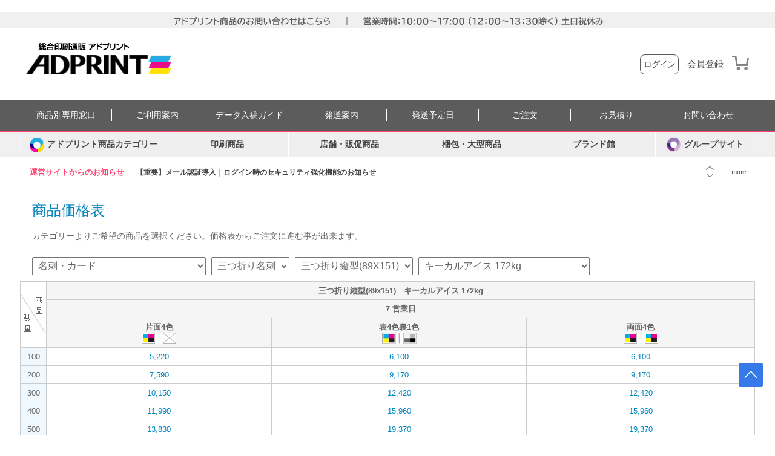

--- FILE ---
content_type: text/html; charset=utf-8
request_url: https://www.adprint.jp/Product/PriceList?goodsId=91127&totalCode=SCPB15&uicid=8322
body_size: 316766
content:

<!DOCTYPE html>
<html xml:lang="ja" lang="ja" ng-app="app">
<head>
    
    <title>全商品価格表 &gt;名刺・カード > 三つ折り名刺 > 三つ折り縦型(89X151) > キーカルアイス 172kg &gt; - 【アドプリント】</title>
    <meta name="description" content="名刺・カード > 三つ折り名刺 > 三つ折り縦型(89X151) > キーカルアイス 172kg 商品詳細案内 全商品価格表 単位 : 円 " />
    <meta name="keywords" content="名刺,ステッカー,シール,チラシ,ポスター,はがき,冊子,USB,激安,印刷,印刷通販"/>

        <!-- Google Tag Manager -->
    <script>(function(w,d,s,l,i){w[l]=w[l]||[];w[l].push({'gtm.start':
    new Date().getTime(),event:'gtm.js'});var f=d.getElementsByTagName(s)[0],
    j=d.createElement(s),dl=l!='dataLayer'?'&l='+l:'';j.async=true;j.src=
    'https://www.googletagmanager.com/gtm.js?id='+i+dl;f.parentNode.insertBefore(j,f);
    })(window,document,'script','dataLayer','GTM-NNXLH9');</script>
    <!-- End Google Tag Manager -->

  <!-- UPACKAGE Google Tag Manager -->
    <script>
        (function (w, d, s, l, i) {
            w[l] = w[l] || []; w[l].push({
                'gtm.start':
                new Date().getTime(), event: 'gtm.js'
            }); var f = d.getElementsByTagName(s)[0],
            j = d.createElement(s), dl = l != 'dataLayer' ? '&l=' + l : ''; j.async = true; j.src =
            'https://www.googletagmanager.com/gtm.js?id=' + i + dl; f.parentNode.insertBefore(j, f);
        })(window, document, 'script', 'dataLayer', 'GTM-NHLX2LV');
    </script>
    <!-- End Google Tag Manager -->


<meta name="google-site-verification" content="gHU9JspM2g7MoPF7lqJVm1LEE7thVMV0PLT9MPG4JCw" />
<meta name="robots" content="noodp, noydir, index, follow, archive" />
<meta name="format-detection" content="telephone=no" />
<meta name="author" content="株式会社ティクーン" />
<meta charset="utf-8" />
<meta name="viewport" content="initial-scale=0, maximum-scale=0" />
<meta property="og:image" content="//partner.adprint.jp/PartnerData/AD/PartnerInfo/2020/08/11/pb13hpek.gwr.jpg" />
<link rel="icon" href="/favicon.ico" type="image/x-icon" />
<link rel="shortcut icon" href="/favicon.png" type="image/x-icon" />
<link rel="apple-touch-icon-precomposed" href="//www.adprint.jp/webclip.png"/>
<link rel="stylesheet" href="/css/jquery-ui.css" type="text/css" />
        
    
    
    
<link href="https://maxcdn.bootstrapcdn.com/font-awesome/4.7.0/css/font-awesome.min.css" rel="stylesheet" integrity="sha384-wvfXpqpZZVQGK6TAh5PVlGOfQNHSoD2xbE+QkPxCAFlNEevoEH3Sl0sibVcOQVnN" crossorigin="anonymous">


<script type="text/javascript" src="/js/common.js"></script>
<script type="text/javascript" src="/js/jquery.js"></script>
<script type="text/javascript" src="/js/jquery-ui.js"></script>
<script type="text/javascript" src="/js/jquery.form.js"></script>
<script type="text/javascript" src="/js/jquery.adprint.js"></script>
<script type="text/javascript" src="/js/jquery.alphanumeric.js"></script>
<script type="text/javascript" src="/js/jquery.livequery.js"></script>
<script type="text/javascript" src="/js/jquery.scrollTo-1.4.2-min.js"></script>
<script type="text/javascript" src="/js/stringUtil.js"></script>
<script type="text/javascript" src="/js/lib/adprint.js?v=1"></script>
<script type="text/javascript" src="/js/main/global.js"></script>
<script type="text/javascript" src="/js/jquery.slides.min.js"></script>
<script type="text/javascript" src="/js/lib/jquery.fn.ysrExtension.js?v=1"></script>
<script type="text/javascript" src="/js/plugin/jquery.sticky.js"></script>
<script type="text/javascript" src="/js/plugin/jquery.cookie.js"></script>
<script type="text/javascript" src="/js/plugin/jquery.jqplugin.min.js"></script>
<script type="text/javascript" src="/js/validate/1.13.1/jquery.validate.min.js"></script>
<script type="text/javascript" src="/js/validate/1.13.1/additional-methods.js"></script>
<script type="text/javascript" src="/js/validate/additional_methods.js"></script>
<script type="text/javascript" src="/js/tqoon/tqoon.js"></script>
<script type="text/javascript" src="/Scripts/underscore-min.js"></script>
<script>
    $(document).ready(function(){
        var TopCategory = $('.category-up-folder-guide#pc-hide')
        var TopCateBtn = $('.top-category-button')
        var MenuCategory = $('.update19#pc-hide')
        var MenuCateBtn = $('.menu-category-button')        

        $('.nav-button').click(function () {            
            if ($(this).hasClass('on') == false) {
                $(this).addClass('on')
                $(this).parent().next('.nav-list').css('display','flex')
            } else {
                $(this).removeClass('on')
                $(this).parent().next('.nav-list').css('display','none')
            }
        })


        $('.top-category-button').click(function () {
            MenuCategory.removeClass('on')
            MenuCateBtn.removeClass('on')
            if ($(this).hasClass('on') == false) {
                _topcateOn()
                
            } else {
                _topcateOff()
            }
            function _topcateOn() {                    
                TopCategory.addClass('on')
                TopCateBtn.addClass('on')
                MenuCateBtn.css('z-index', '0')
            }
            function _topcateOff() {                    
                TopCategory.removeClass('on')
                TopCateBtn.removeClass('on')
                MenuCateBtn.css('z-index', '1')
            }
        })


        $('.menu-category-button').click(function () {
            TopCategory.removeClass('on')
            if ($(this).hasClass('on') == false) {
                _menucateOn()
            } else {
                _menucateOff()
            }
            function _menucateOn() {
                MenuCategory.addClass('on')
                $('.menu-category-button').addClass('on')
            }
            function _menucateOff() {
                MenuCategory.removeClass('on')
                $('.menu-category-button').removeClass('on')
            }
        })       
    })
</script>

<script type="text/javascript">

    $(function () {
        $.ajaxSetup({ cache: false, async: false });
        //$(document).on("click", "a[href='#']", function () { return false; });




		globalModule();
    });

function globalModule(){
	$("#nheader .adprint .buy,.gnb1-allcategory")
		.on({
			mouseenter: function () {
				$(".gnb1-allcategory").show();
			},
			mouseleave: function () {
				$(".gnb1-allcategory").hide();
			}
		});
	$("#nheader .adprint .sale,.gnb1-sale")
		.on({
			mouseenter: function () {
				$(".gnb1-sale").show();
			},
			mouseleave: function () {
				$(".gnb1-sale").hide();
			}
		});
}

</script>

<!--[if IE 9]>
	<script src="/js/modernizr-2.6.2.min.js"></script>
<![endif]-->
<!--[if IE 8]>
	<link rel="stylesheet" href="/css/ie8.css" type="text/css" />
	<script src="/js/modernizr-2.6.2.min.js"></script>
<![endif]-->
<!--[if IE 7]>
	<link rel="stylesheet" href="/css/ie7.css" type="text/css" />
	<script src="/js/modernizr-2.6.2.min.js"></script>
	<script src="/js/selectivizr.js"></script>
<![endif]-->


    <link rel="stylesheet" href="/css/default.css?639045074910085557" type="text/css" />
    
    
    <script type="text/javascript">
        $(function () {
            $("#UICTree select.dev-combo").bind("change", devComboChagned);
            function devComboChagned() {
                var $option = $(this).find("option:selected");
                if ($option.hasClass("fakenav")) { return; }
                var code = $option.data("lastcode");
                location.href = "/Product/PriceTable.aspx?Code=" + code;
            }
        });
    </script>

    
</head>
<body>
    <!-- Google Tag Manager (noscript) -->
<noscript><iframe src="https://www.googletagmanager.com/ns.html?id=GTM-NNXLH9" height="0" width="0" style="display:none;visibility:hidden"></iframe></noscript>
<!-- End Google Tag Manager (noscript) -->

<!-- UPACKAGE Google Tag Manager (noscript) -->
<noscript><iframe src="https://www.googletagmanager.com/ns.html?id=GTM-NHLX2LV" height="0" width="0" style="display:none;visibility:hidden"></iframe></noscript>
<!-- End Google Tag Manager (noscript) -->
    <a name="top"></a>
    <div id="wrap">
        
<!-- ieUpgrade -->
<div id="ieUpgrade" class="ieUpgrade">
    <div>
        お客様のブラウザは<span>Internet Explorer<span id="ieVersion"></span></span>です。<br />
        サイトが正しく見えなくなる場合がございますので、<a href="http://browsehappy.com/?locale=ja" rel="nofollow" target="_blank">最新ブラウザのご利用</a>をお勧めいたします。
    </div>
</div>

<div class="new-top-banner">
    <p><a style="font-size:13px;color:#666" href="/information/tellist.aspx"><img src="https://www.adprint.jp/img/betterDesign/main/AD_main_top_banner_250220.png"style="max-width:100%;"/></a></p>
</div>
<div class="header-categoryBG">
    <div class="categoryBG type1"></div>
    <div class="categoryBG type2"></div>
    <div class="categoryBG type3"></div>
</div>
<header id="adp-header">

    <div class="head">
        <a href="/" class="logo-txt" onclick="addTrackEvent('Header','綜合印刷','総合印刷-mainpageアドプリントlogo')" id="adprint-logo-txt">
            <span><img src="../../../cssNew/img/logo-text-adprint.png" alt="adprint logo text" /></span>
        </a>
        <div class="logo">
            <a href="/" onclick="addTrackEvent('Header','綜合印刷','総合印刷-mainpageアドプリントlogo')" id="adprint-logo">
                <img src="//partner.adprint.jp/PartnerData/AD/PartnerInfo/2020/08/31/1xbsttnv.ge0.png" alt="名刺・シール・チラシをはじめとした販促品の総合印刷通販ならアドプリント" />
            </a>
        </div>

        <div class="login-head-contents-icons">
            
                       
                <div class="head-contents-icons">
                    <a href="/information/delivery.aspx"><img src="//tqpartner.tqoon.jp/PartnerData/AD/PartnerInfo/2021/11/05/clebd3g2.kyw.png" alt="delivery"/></a>
                    <a href="/information/receipt.aspx"><img src="//tqpartner.tqoon.jp/PartnerData/AD/PartnerInfo/2021/11/05/nnydhhn2.tka.png" alt="receipt"/></a>
                    <a href="/information/payProcess.aspx"><img src="//tqpartner.tqoon.jp/PartnerData/AD/PartnerInfo/2021/11/05/sfswqwha.kd5.png" alt="pay process"/></a>
                </div>

                <div class="elasearch-box logout">
                    <form class="ng-pristine ng-valid" id="elasearch">
                        <div class="outbox">
                            <input type="search" name="SearchKeyword" id="SearchKeyword"  value="" placeholder="商品検索" ng-pristine ng-untouched ng-valid ng-empty>
                            <button type="submit" formnovalidate id="item_search_btn" onclick="addTrackEvent('Header','綜合印刷','総合印刷-mainpage検索ボタン')"><span>検索</span></button>
                        </div>
                    </form>
                </div>
             
        </div>
        <fieldset class="utils">
            
        </fieldset>

        <div class="sign-in">

              
            <form id="headerLogin" action="/Members/LoginView" method="post" class="face">
                <a href="/Members/LoginView"><span>ログイン</span></a>
            </form>
            <a href="/Members/JoinView" class="join">会員登録</a>
            

<a class="cart " href="/Orders/orderInfo.aspx">
    
</a>
        </div>
     </div>
    <!--// head -->
    <div class="gnb-add sub">
        <div class="inner-gnb-add">
            <div id="hdNotice" class="notice">
                <span class="oshirase-head">運営サイトからのお知らせ</span>
                
<script>
    var _gHdNoticeCount = 5;
</script>
<ul>
    
    <li idx="0"><a href="/CustomerService/noticeView.aspx?intIdx=1612" onclick="addTrackEvent('Header','gnb-add-notice','【重要】メール認証導入｜ログイン時のセキュリティ強化機能のお知らせ ')">【重要】メール認証導入｜ログイン時のセキュリティ強化機能のお知らせ </a></li>
    
    <li idx="1"><a href="/CustomerService/noticeView.aspx?intIdx=1617" onclick="addTrackEvent('Header','gnb-add-notice','【重要】迷惑メール｜代表者・役員になりすました詐欺にご注意')">【重要】迷惑メール｜代表者・役員になりすました詐欺にご注意</a></li>
    
    <li idx="2"><a href="/CustomerService/noticeView.aspx?intIdx=1616" onclick="addTrackEvent('Header','gnb-add-notice','【重要】2月工場整備に伴う納期変更案内　[全商品対象]')">【重要】2月工場整備に伴う納期変更案内　[全商品対象]</a></li>
    
    <li idx="3"><a href="/CustomerService/noticeView.aspx?intIdx=1615" onclick="addTrackEvent('Header','gnb-add-notice','	【重要】印刷商品｜一部価格改定のお知らせ')">	【重要】印刷商品｜一部価格改定のお知らせ</a></li>
    
    <li idx="4"><a href="/CustomerService/noticeView.aspx?intIdx=1614" onclick="addTrackEvent('Header','gnb-add-notice','【重要】年末年始の営業および発送に関するお知らせ [チラシ・ダンボール箱]')">【重要】年末年始の営業および発送に関するお知らせ [チラシ・ダンボール箱]</a></li>
    
</ul>
<div class="btn">
    <button name="prev" type="button" onclick="addTrackEvent('Header','gnb-add-notice','button 前')"><span>前</span></button>
    <button name="next" type="button" onclick="addTrackEvent('Header','gnb-add-notice','button 次')"><span>次</span></button>
</div>
<a href="/customerService/noticeList.aspx">more</a>
            </div><!--//#hdNotice-->
    
    <div id="tqoon-new-update19">
    <div class="top-category-button pc-hide"></div>
    <div class="category-up-folder-guide">
        <div><a href="/information/tellist.aspx" onclick="addTrackEvent('Header-Menu','サイトガイド','商品別窓口')"; class="TellList">商品別専用窓口</a></div>
        <div><a href="/information/orderProcess.aspx" onclick="addTrackEvent('Header-Menu','サイトガイド','利用案内')" class="UseInfo">ご利用案内</a></div>
        <div><a href="/dataintro/basic.aspx" onclick="addTrackEvent('Header-Menu','サイトガイド','入稿案内')" class="DataIntro">データ入稿ガイド</a></div>
        <div><a href="/information/receipt.aspx" onclick="addTrackEvent('Header-Menu','サイトガイド','発送案内')" class="DateCalc">発送案内</a></div>
        <div><a href="#" onclick="addTrackEvent('Header-Menu','サイトガイド','発送予定日'); window.open('/Etc/reserveDateCalculator.aspx', '発送予定日', 'width=1000,height=1300,scrollbars=yes,resizable=1');" class="DateCalc">発送予定日</a></div>
        <div><a href="/OrderMall/Order/TotalOrder.aspx" onclick="addTrackEvent('Header-Menu','サイトガイド','ご注文はこちら')" class="SearchOrder">ご注文</a></div>
        <div><a href="/mypages/QnaWrite.aspx?category=estimate" onclick="addTrackEvent('Header-Menu','サイトガイド','お見積り')" class="Estimate">お見積り</a></div>
        <div><a href="/mypages/QnaWrite.aspx?category=estimate" onclick="addTrackEvent('Header-Menu','サイトガイド','お問い合わせフォーム')" class="Qna">お問い合わせ</a></div>
        <div class="pc-hide" style="width: 46px"></div>
    </div>
    <div class="category--underline">
        
    </div>
    <div class="category-up-folder-guide" id="pc-hide">
        <div><a href="/information/orderProcess.aspx" onclick="addTrackEvent('Header-Menu','サイトガイド','利用案内')">利用案内</a></div>
        <div><a href="/information/tellist.aspx" target="_blank" onclick="addTrackEvent('Header-Menu','サイトガイド','商品別窓口')">商品別窓口</a></div>
        <div><a href="/Product/PriceTable.aspx?Code=PNPBPA" onclick="addTrackEvent('Header-Menu','サイトガイド','価格表')">価格表</a></div>
        <div><a href="/OrderMall/Order/TotalOrder.aspx" onclick="addTrackEvent('Header-Menu','サイトガイド','ご注文はこちら')">ご注文はこちら</a></div>
        <div><a href="/Customer/Estimate" onclick="addTrackEvent('Header-Menu','サイトガイド','お見積り')">お見積り</a></div>
        <div><a href="/Etc/reserveDateCalculator.aspx" target="_blank" onclick="addTrackEvent('Header-Menu','サイトガイド','発送予定日')">発送予定日</a></div>
        <div><a href="/information/receipt.aspx" onclick="addTrackEvent('Header-Menu','サイトガイド','発送案内')">発送案内</a></div>
        <div><a href="/dataintro/basic.aspx" onclick="addTrackEvent('Header-Menu','サイトガイド','入稿案内')">入稿案内</a></div>
        <div><a href="/customerService/reference.aspx" onclick="addTrackEvent('Header-Menu','サイトガイド','サンプル請求')">サンプル請求</a></div>
    </div>
               
<style>
	#tqoon-new-update19 .tqoon-menu .ad-main-title-menu .brand-store ul li:nth-of-type(9) a:before {
	background-image: url("/img/betterDesign/main/yoki_logo.png"); }
	#tqoon-new-update19 .tqoon-menu .ad-main-title-menu .brand-store ul li:nth-of-type(25) a:before {
	background-image: url("//tqpartner.tqoon.jp/PartnerData/AD/PartnerInfo/2022/03/29/rmpj11do.ylk.png"); }
	#tqoon-new-update19 .tqoon-menu .ad-main-title-menu .brand-store ul li:nth-of-type(26) a:before {
	background-image: url("//tqpartner.tqoon.jp/PartnerData/AD/PartnerInfo/2022/04/27/ln0apgba.aqy.png"); }

	#tqoon-new-update19 .tqoon-menu .ad-main-title-menu .menu-step { box-shadow: 2px 2px 3px rgba(0, 0, 0, 0.4); }
	.main#adp-container img:not(header img), .new-adprint-mainpage img, .adprint-main-fixed-banner img  { border-radius:10px; }
	.new-adprint-mainpage { margin-top:4px; }
</style>
<div class="update19">
            <ul class="tqoon-menu">
                <li class="update19-category category_home_view category_type2 open">
                    <a class="button-open" id="mobileMenu" aria-label="カテゴリーを開く"><span><img class="icon" src="//partner.adprint.jp/PartnerData/AD/PartnerInfo/2021/02/25/o5lbsxi4.xws.png" >アドプリント商品カテゴリー</span></a>
                    <div class="m-menu-header">
                        <div class="m-title">カテゴリー</div>
                        <button type="button" class="close-button" id="menuCloseButton"><span>Close</span></button>
                    </div>
                    <div class="list_wrap">
                        <div class="list list-menu-dropdown" role="menu">
                            <div class="list-li" data-submenu-id="submenu-a">
                                
                                <a href="/Product/sub/pn.aspx?Code=pn" class="onMenu"><span class="span-icon span-icon1"></span>名刺・カード</a>
                                
                                <div id="submenu-a" class="depth">
                                    <div class="title title2"><span class="span-icon span-icon1"></span>名刺・カード<a href="/Product/sub/pn.aspx?Code=pn"><img src="//partner.adprint.jp/PartnerData/AD/PartnerInfo/2020/12/04/epbiwuzy.xlp.png" alt="名刺・カード" /><span>商品一覧</span></a></div>
                                    <ul>
                                        <li class="select">
                                            <div class="step">
                                                <ul>
                                                    <li><a href="/Product/Intro/pn.aspx?Code=PN" onclick="addTrackEvent('Header-Menu','22menu-名刺・カード','一般紙質名刺')">一般紙質名刺</a></li>
                                                    <li><a href="/Product/Intro/pnUi.aspx?chkTab=ui9155&Code=UIPN&uicid=3861" onclick="addTrackEvent('Header-Menu','22menu-名刺・カード','高級紙質名刺')">高級紙質名刺</a></li>
                                                    <li><a href="/OrderMall/Order/FreeSizeOrder.aspx" onclick="addTrackEvent('Header-Menu','22menu-名刺・カード','規格外サイズ名刺')">規格外サイズ名刺</a></li>
                                                    <!-- <li><a href="/Product/Intro/sa.aspx?Code=SA" target="_blank" onclick="addTrackEvent('Header-Menu','22menu-名刺・カード','メール便名刺')">メール便名刺</a></li> -->
                                                    <li><a href="/Product/Intro/ni.aspx?Code=NI" onclick="addTrackEvent('Header-Menu','22menu-名刺・カード','まとめ割引名刺')">まとめ割引名刺</a></li>
                                                    <li><a href="/Product/Intro/WC" onclick="addTrackEvent('Header-Menu','22menu-名刺・カード','白印刷名刺')">白印刷名刺</a></li>
                                                    <li><a href="/Product/Intro/pn.aspx?Code=PNHIMI" onclick="addTrackEvent('Header-Menu','22menu-名刺・カード','特殊加工名刺')">特殊加工名刺</a></li>
                                                    <li><a href="/Product/Intro/hn.aspx?Code=HN" onclick="addTrackEvent('Header-Menu','22menu-名刺・カード','二つ折り名刺')">二つ折り名刺</a></li>
                                                    <li><a href="/Product/Intro/SC?uicid=8288" onclick="addTrackEvent('Header-Menu','22menu-名刺・カード','三つ折り名刺')">三つ折り名刺</a></li>
                                                    <li><a href="/Partner/Page?contentsCode=design_meishi&joinerId=245&type=new#" onclick="addTrackEvent('Header-Menu','22menu-名刺・カード','デザイン名刺')">デザイン名刺</a></li>
                                                </ul>
                                            </div>
                                        </li>
                                    </ul>
                                </div>
                            </div>
                            <div class="list-li" data-submenu-id="submenu-b">
                                
                               <a href="/Product/Sub/st.aspx?Code=st" class="onMenu" style="letter-spacing: -2px;"><span class="span-icon span-icon2"></span>シール・ステッカー［大ロット］</a>
                                
                                <div id="submenu-b" class="depth">
                                    <div class="title title2" style="border-bottom: 0;"><span class="span-icon span-icon2"></span>シール大ロット<a href="/Product/Sub/st.aspx?Code=st"><img src="//partner.adprint.jp/PartnerData/AD/PartnerInfo/2020/12/04/epbiwuzy.xlp.png" alt="シール・ステッカー（大ロット向け)" /><span>商品一覧</span></a></div>
                                    <ul>
                                        <li class="select">
                                            <div class="step">
                                                <div class="title" style="margin:10px 0 4px 0;cursor:default; color:#5c5c5c">屋内用シール</div>
                                                <ul>
                                                    <li><a href="/Product/Intro/st.aspx?Code=ST&uicid=5292" onclick="addTrackEvent('Header-Menu','22menu-シール・ステッカー(100枚～)','シングルタイプシール')">シングルタイプシール</a></li>
                                                    <li><a href="/Product/Intro/ss.aspx?Code=SS&uicid=4832" onclick="addTrackEvent('Header-Menu','22menu-シール・ステッカー(100枚～)','マルチタイプシール')">マルチタイプシール</a></li>
                                                    <li><a href="/Product/Intro/pd.aspx?Code=PD&uicid=4330" onclick="addTrackEvent('Header-Menu','22menu-シール・ステッカー(100枚～)','ロールシール(業務用ラベル)')">ロールシール(業務用ラベル)</a></li>
                                                </ul>
                                                <div class="title" style="margin:10px 0 4px 0;cursor:default; color:#5c5c5c">屋外用ステッカー</div>
                                                <ul>
                                                    <li><a href="/Product/Intro/se.aspx?Code=SE&uicid=5434" onclick="addTrackEvent('Header-Menu','22menu-シール・ステッカー(100枚～)','シングルステッカー')">シングルステッカー</a></li>
                                                    <li><a href="/Product/Intro/sd.aspx?Code=SD&uicid=5435" onclick="addTrackEvent('Header-Menu','22menu-シール・ステッカー(100枚～)','マルチステッカー')">マルチステッカー</a></li>
                                                    <li><a href="/Product/Intro/1T.aspx?Code=1T&uicid=8771" onclick="addTrackEvent('Header-Menu','22menu-シール・ステッカー(100枚～)','ロールステッカー')">ロールステッカー</a></li>
                                                </ul>
                                                <div class="title" style="margin:10px 0 4px 0;cursor:default; color:#5c5c5c">特殊シール</div>
                                                <ul>
                                                    <li><a href="/Product/Intro/sp.aspx?Code=SP&uicid=6392" onclick="addTrackEvent('Header-Menu','22menu-シール・ステッカー(100枚～)','アテンションシール(POP)')">アテンションシール(POP)</a></li>
                                                    <li><a href="/Product/Intro/sv.aspx?Code=SV&uicid=6570" onclick="addTrackEvent('Header-Menu','22menu-シール・ステッカー(100枚～)','2層シール')">2層シール</a></li>
                                                    <li><a href="/Product/Intro/ms.aspx?Code=MS&uicid=4332" onclick="addTrackEvent('Header-Menu','22menu-シール・ステッカー(100枚～)','メタルステッカー')">メタルステッカー</a></li>
                                                </ul>
                                                <div class="title" style="margin:10px 0 4px 0;cursor:default; color:#5c5c5c">梱包資材</div>
                                                <ul>
                                                    <li><a href="/Product/intro/op" onclick="addTrackEvent('Header-Menu','22menu-シール・ステッカー(100枚～)','OPP袋')">OPP袋</a></li>
                                                </ul>
                                            </div>
                                        </li>
                                    </ul>
                                </div>
                            </div>
                            <div class="list-li" data-submenu-id="submenu-c">
                                
                                <a href="/Partner/Page?contentsCode=REDP_RS&joinerId=237&type=new" class="onMenu" style="letter-spacing: -2px;"><span class="span-icon span-icon3"></span>シール・ステッカー［小ロット］</a>
                                
                                <div id="submenu-c" class="depth">
                                    <div class="title title2" style="border-bottom: 0;"><span class="span-icon span-icon3"></span>シール小ロット<a href="/Partner/Page?contentsCode=REDP_RS&joinerId=237&type=new"><img src="//partner.adprint.jp/PartnerData/AD/PartnerInfo/2020/12/04/epbiwuzy.xlp.png" alt="シール・ステッカー（小ロット向け)" /><span>商品一覧</span></a></div>
                                    <ul>
                                        <li class="select">
                                            <div class="step">
                                                <div class="title" style="margin:0 0 4px 0;cursor:default; color:#5c5c5c;">特価シール</div>
                                                <ul>
                                                    <li><a href="/Product/Item?goodsId=204407&totalCode=RSSH10" onclick="addTrackEvent('Header-Menu','22menu-シール・ステッカー(1枚～)','四角形880円シール')">四角形880円シール</a></li>
                                                    <li><a href="/Product/Item?goodsId=214163&amp;totalCode=RSSH12" onclick="addTrackEvent('Header-Menu','22menu-シール・ステッカー(1枚～)','円形880円シール')">円形880円シール</a></li>
                                                </ul>
                                                <div class="title" style="margin:10px 0 4px 0;cursor:default; color:#5c5c5c;">屋内用シール</div>
                                                <ul>
                                                    <li><a href="/Product/Item?goodsId=171855&totalCode=RSSH02" onclick="addTrackEvent('Header-Menu','22menu-シール・ステッカー(1枚～)','四角形シール')">四角形シール</a></li>
                                                    <li><a href="/Product/Item?goodsId=171856&totalCode=RSSH03" onclick="addTrackEvent('Header-Menu','22menu-シール・ステッカー(1枚～)','円形シール')">円形シール</a></li>
                                                    <li><a href="/Product/Item?goodsId=171857&totalCode=RSSH04" onclick="addTrackEvent('Header-Menu','22menu-シール・ステッカー(1枚～)','楕円形シール')">楕円形シール</a></li>
                                                    <li><a href="/Product/Item?goodsId=171858&totalCode=RSSH05" onclick="addTrackEvent('Header-Menu','22menu-シール・ステッカー(1枚～)','角丸四角形シール')">角丸四角形シール</a></li>
                                                    <li><a href="/Product/Item?goodsId=171854&totalCode=RSSH01" onclick="addTrackEvent('Header-Menu','22menu-シール・ステッカー(1枚～)','選べるデザインシール')">選べるデザインシール</a></li>
                                                    <li><a href="/Product/Item?goodsId=171859&totalCode=RSSH06" onclick="addTrackEvent('Header-Menu','22menu-シール・ステッカー(1枚～)','オリジナルシール')">オリジナルシール</a></li>
                                                    <li><a href="/Product/Item?goodsId=171860&totalCode=RSSH07" onclick="addTrackEvent('Header-Menu','22menu-シール・ステッカー(1枚～)','フレークシール')">フレークシール</a></li>
                                                    <li><a href="/Partner/Page?contentsCode=DESIGN_LIST_RSSH08&joinerId=237&type=new" onclick="addTrackEvent('Header-Menu','22menu-シール・ステッカー(1枚～)','選べるフレームシール')">選べるフレームシール</a></li>
                                                    <li><a href="/Partner/Page?contentsCode=DESIGN_LIST_RSSH09&joinerId=237&type=new" onclick="addTrackEvent('Header-Menu','22menu-シール・ステッカー(1枚～)','選べるフレームシール【スクエア】')">選べるフレームシール/スクエア</a></li>
                                                    <li><a href="/Partner/Page?contentsCode=DESIGN_LIST_RSSH11&joinerId=237&type=new" onclick="addTrackEvent('Header-Menu','22menu-シール・ステッカー(1枚～)','選べるフレームシール【背景オリジナル】')">選べるフレームシール/背景オリジナル</a></li>
                                                </ul>
                                                <div class="title" style="margin:10px 0 4px 0;cursor:default; color:#5c5c5c;">特殊シール</div>
                                                <ul>
                                                    <li><a href="/Product/Item?goodsId=206270&totalCode=RSSU11" onclick="addTrackEvent('Header-Menu','22menu-シール・ステッカー(1枚～)','屋外用ステッカー')">屋外用ステッカー</a></li>
                                                    <li><a href="/Product/Item?goodsId=174916&totalCode=RSSU08" onclick="addTrackEvent('Header-Menu','22menu-シール・ステッカー(1枚～)','訂正シール')">訂正シール</a></li>
                                                    <li><a href="/Product/Item?goodsId=174917&totalCode=RSSU09" onclick="addTrackEvent('Header-Menu','22menu-シール・ステッカー(1枚～)','布シール')">布シール</a></li>
                                                    <li><a href="/Product/Item?goodsId=174918&totalCode=RSSU10" onclick="addTrackEvent('Header-Menu','22menu-シール・ステッカー(1枚～)','冷蔵・冷凍シール')">冷蔵・冷凍シール</a></li>
                                                    <li><a href="/Product/Item?goodsId=171861&totalCode=RSSU01" onclick="addTrackEvent('Header-Menu','22menu-シール・ステッカー(1枚～)','マグネットステッカー')">マグネットステッカー</a></li>
                                                    <li><a href="/Product/Item?goodsId=171862&totalCode=RSSU02" onclick="addTrackEvent('Header-Menu','22menu-シール・ステッカー(1枚～)','窓用両面ステッカー')">窓用両面ステッカー</a></li>
                                                    <li><a href="/Product/Item?goodsId=171863&totalCode=RSSU03" onclick="addTrackEvent('Header-Menu','22menu-シール・ステッカー(1枚～)','はがせるシール')">はがせるシール</a></li>
                                                    <li><a href="/Product/Item?goodsId=171865&totalCode=RSSU05" onclick="addTrackEvent('Header-Menu','22menu-シール・ステッカー(1枚～)','ポッティングシール【円形】')">ポッティングシール/円形</a></li>
                                                    <li><a href="/Product/Item?goodsId=171864&totalCode=RSSU04" onclick="addTrackEvent('Header-Menu','22menu-シール・ステッカー(1枚～)','ポッティングシール【角丸四角形】')">ポッティングシール/角丸四角形</a></li>
                                                </ul>
                                            </div>
                                        </li>
                                    </ul>
                                </div>
                            </div>
                            <div class="list-li" data-submenu-id="submenu-d">
                                
                                <a href="/Product/Intro/p1.aspx?Code=P1" class="onMenu"><span class="span-icon span-icon4"></span>トレーディングカード</a>
                                
                                <div id="submenu-d" class="depth">
                                    <a href="/Product/Intro/p1.aspx?Code=P1"><div class="title"><span class="span-icon span-icon4"></span>トレーディングカード</div></a>
                                    <ul>
                                        <li class="select">
                                            <div class="step">
                                                <ul>
                                                    <li><a href="/Product/Intro/p1.aspx?Code=P1" onclick="addTrackEvent('Header-Menu','22menu-トレーディングカード','トレーディングカード')">トレーディングカード</a></li>
                                                    <li><a href="/Product/Intro/P5?Code=P5&uicid=7000" onclick="addTrackEvent('Header-Menu','22menu-トレーディングカード','トレーディングカードケース')">トレーディングカードケース</a></li>
                                                </ul>
                                            </div>
                                        </li>
                                    </ul>
                                </div>
                            </div>
                            <div class="list-li" data-submenu-id="submenu-e">
                                
                                <a href="/Product/Intro/p2.aspx?Code=P2" class="onMenu"><span class="span-icon span-icon5"></span>型抜きカード</a>
                                
                                <div id="submenu-e" class="depth">
                                    <a href="/Product/Intro/p2.aspx?Code=P2"><div class="title"><span class="span-icon span-icon5"></span>型抜きカード</div></a>
                                    <ul>
                                        <li class="select">
                                            <div class="step">
                                                <ul>
                                                    <li><a href="/Product/Intro/p2.aspx?Code=P2" onclick="addTrackEvent('Header-Menu','22menu-型抜きカード','一般紙質')">一般紙質</a></li>
                                                    <li><a href="/Product/Intro/p2.aspx?Code=P2" onclick="addTrackEvent('Header-Menu','22menu-型抜きカード','高級紙質')">高級紙質</a></li>
                                                </ul>
                                            </div>
                                        </li>
                                    </ul>
                                </div>
                            </div>
                            <div class="list-li" data-submenu-id="submenu-f">
                                
                                <a href="/Product/Intro/tp.aspx?Code=TP&uicid=3996" class="onMenu"><span class="span-icon span-icon6"></span>商品タグ</a>
                                
                                <div id="submenu-f" class="depth">
                                    <a href="/Product/Intro/tp.aspx?Code=TP&uicid=3996"><div class="title"><span class="span-icon span-icon6"></span>商品タグ</div></a>
                                    <ul>
                                        <li class="select">
                                            <div class="step">
                                                <ul>
                                                    <li><a href="/Product/Intro/tp.aspx?Code=TP&uicid=3863" onclick="addTrackEvent('Header-Menu','22menu-商品タグ','基本形')">基本形</a></li>
                                                    <li><a href="/Product/Intro/tp.aspx?Code=TP&uicid=3863" onclick="addTrackEvent('Header-Menu','22menu-商品タグ','二つ折り形')">二つ折り形</a></li>
                                                </ul>
                                            </div>
                                        </li>
                                    </ul>
                                </div>
                            </div>
                            <div class="list-li" data-submenu-id="submenu-g">
                                
                                <a href="/Product/Intro/pt.aspx?Code=PT" class="onMenu"><span class="span-icon span-icon7"></span>ポストカード・はがき</a>
                                
                                <div id="submenu-g" class="depth">
                                    <a href="/Product/Intro/pt.aspx?Code=PT"><div class="title"><span class="span-icon span-icon7"></span>ポストカード・はがき</div></a>
                                    <ul>
                                        <li class="select">
                                            <div class="step">
                                                <ul>
                                                    <li><a href="/Product/Intro/pt.aspx?Code=pt" onclick="addTrackEvent('Header-Menu','22menu-','ポストカード・はがき-一般紙質ポストカード')">一般紙質ポストカード</a></li>
                                                    <li><a href="/Product/Intro/pt.aspx?Code=pt" onclick="addTrackEvent('Header-Menu','22menu-','ポストカード・はがき-大判はがき')">大判はがき</a></li>
                                                    <li><a href="/Product/Intro/pt.aspx?Code=pt" onclick="addTrackEvent('Header-Menu','22menu-','ポストカード・はがき-往復はがき')">往復はがき</a></li>
                                                    <li><a href="/Product/Intro/pt.aspx?Code=pt" onclick="addTrackEvent('Header-Menu','22menu-','ポストカード・はがき-高級紙質ポストカード')">高級紙質ポストカード</a></li>
                                                    <!-- <li><a href="/Product/Intro/pt.aspx?Code=pt" onclick="addTrackEvent('Header-Menu','22menu-','ポストカード・はがき-メール便はがき')">メール便はがき</a></li> -->
                                                </ul>
                                            </div>
                                        </li>
                                    </ul>
                                </div>
                            </div>
                            <div class="list-li" data-submenu-id="submenu-p">
                                
                                <a href="/Product/Intro/ev.aspx?Code=EV" class="onMenu"><span class="span-icon span-icon16"></span>封筒</a>
                                
                                <div id="submenu-p" class="depth">
                                    <a href="/Product/Intro/ev.aspx?Code=EV"><div class="title"><span class="span-icon span-icon16"></span>封筒</div></a>
                                    <ul>
                                        <li class="select">
                                            <div class="step">
                                                <ul>
                                                    <li><a href="/Product/Intro/ev.aspx?Code=EV&uicid=4467" onclick="addTrackEvent('Header-Menu','22menu-封筒','角3（216×277mm）')">角3（216×277mm）</a></li>
                                                    <li><a href="/Product/Intro/ev.aspx?Code=EV&uicid=4467" onclick="addTrackEvent('Header-Menu','22menu-封筒','角2-A（240×332mm）')">角2-A（240×332mm）</a></li>
                                                    <li><a href="/Product/Intro/ev.aspx?Code=EV&uicid=4467" onclick="addTrackEvent('Header-Menu','22menu-封筒','角2-B（245×330mm）')">角2-B（245×330mm）</a></li>
                                                    <li><a href="/Product/Intro/ev.aspx?Code=EV&uicid=4467" onclick="addTrackEvent('Header-Menu','22menu-封筒','長4（90×205mm）')">長4（90×205mm）</a></li>
                                                    <li><a href="/Product/Intro/ev.aspx?Code=EV&uicid=4467" onclick="addTrackEvent('Header-Menu','22menu-封筒','長3（120×235mm')">長3（120×235mm）</a></li>
                                                    <li><a href="/Product/Intro/ev.aspx?Code=EV&uicid=4467" onclick="addTrackEvent('Header-Menu','22menu-封筒','洋長3（235×120mm）')">洋長3（235×120mm）</a></li>
                                                    <li><a href="/Product/Intro/ev.aspx?Code=EV&uicid=4467" onclick="addTrackEvent('Header-Menu','22menu-封筒','洋長2（162×114mm')">洋長2（162×114mm）</a></li>
                                                    <li><a href="/Product/Intro/ev.aspx?Code=EV&uicid=4467" onclick="addTrackEvent('Header-Menu','22menu-封筒','窓付き長3 (120ｘ235mm）')">窓付き長3 (120ｘ235mm）</a></li>
                                                    <li><a href="/Product/Intro/ev.aspx?Code=EV&uicid=4467" onclick="addTrackEvent('Header-Menu','22menu-封筒','窓付き洋長3 （235ｘ120mm）">窓付き洋長3 （235ｘ120mm）</a></li>
                                                </ul>
                                            </div>
                                        </li>
                                    </ul>
                                </div>
                            </div>
                            <div class="list-li" data-submenu-id="submenu-i">
                                
                                <a href="/Product/Intro/lf.aspx?Code=LF&uic=2" class="onMenu"><span class="span-icon span-icon9"></span>デジタルオフセットチラシ</a>
                                
                                <div id="submenu-i" class="depth">
                                    <a href="/Product/Intro/lf.aspx?Code=LF&uic=2"><div class="title"><span class="span-icon span-icon9"></span>デジタルオフセットチラシ</div></a>
                                    <ul>
                                        <li class="select">
                                            <div class="step">
                                                <ul>
                                                    <li><a href="/Product/Intro/lf.aspx?Code=LF&uic=2" onclick="addTrackEvent('Header-Menu','22menu-デジタルオフセットチラシ','A5')">A5</a></li>
                                                    <li><a href="/Product/Intro/lf.aspx?Code=LF&uic=2" onclick="addTrackEvent('Header-Menu','22menu-デジタルオフセットチラシ','A4')">A4</a></li>
                                                    <li><a href="/Product/Intro/lf.aspx?Code=LF&uic=2" onclick="addTrackEvent('Header-Menu','22menu-デジタルオフセットチラシ','A3')">A3</a></li>
                                                    <li><a href="/Product/Intro/lf.aspx?Code=LF&uic=2" onclick="addTrackEvent('Header-Menu','22menu-デジタルオフセットチラシ','B6')">B6</a></li>
                                                    <li><a href="/Product/Intro/lf.aspx?Code=LF&uic=2" onclick="addTrackEvent('Header-Menu','22menu-デジタルオフセットチラシ','B5')">B5</a></li>
                                                    <li><a href="/Product/Intro/lf.aspx?Code=LF&uic=2" onclick="addTrackEvent('Header-Menu','22menu-デジタルオフセットチラシ','B4')">B4</a></li>
                                                </ul>
                                            </div>
                                        </li>
                                    </ul>
                                </div>
                            </div>
                            <div class="list-li" data-submenu-id="submenu-h">
                                
                                <a href="/Product/Sub/LF.aspx?Code=LF" class="onMenu"><span class="span-icon span-icon8"></span>チラシ・リーフレット</a>
                                
                                <div id="submenu-h" class="depth depth-ul3">
                                    <div class="title"><span class="span-icon span-icon8"></span>チラシ・リーフレット</div>
                                    <ul>
                                        <li class="select">
                                            <div class="step step-ul3">
                                                <ul>
                                                    <li><a href="/Product/Intro/LFT1.aspx?Code=LFT1&uicid=5683" onclick="addTrackEvent('Header-Menu','22menu-一般チラシ','格安チラシ(材質限定)')">格安チラシ(材質限定)</a></li>
                                                    <li><a href="/Product/Intro/LFT2.aspx?Code=LFT2&uicid=5684" onclick="addTrackEvent('Header-Menu','22menu-一般チラシ','一般チラシ・リーフレット')">一般チラシ・リーフレット</a></li>
                                                    <li><a href="/Product/Intro/LFT3.aspx?Code=LFT3&uicid=5685" onclick="addTrackEvent('Header-Menu','22menu-一般チラシ','大部数特価チラシ')">大部数特価チラシ</a></li>
                                                    <li><a href="/Product/Intro/LFT4.aspx?Code=LFT4&uicid=5686" onclick="addTrackEvent('Header-Menu','22menu-一般チラシ','6面・8面折りカタログ')">6面・8面折りカタログ</a></li>
                                                    <li><a href="/Product/Intro/lf.aspx?Code=LFA5&uic=3&uicid=4066" onclick="addTrackEvent('Header-Menu','22menu-一般チラシ','メガネ拭き')">完全防水チラシ</a></li>
                                                    <li><a href="/Partner/Page?contentsCode=tk_detail_1&joinerId=236" onclick="addTrackEvent('Header-Menu','22menu-一般チラシ','加工なしチケット')">加工なしチケット</a></li>
                                                    <li><a href="/Partner/Page?contentsCode=tk_detail_2&joinerId=236" onclick="addTrackEvent('Header-Menu','22menu-一般チラシ','ミシン目チケット')">ミシン目チケット</a></li>
                                                    <li><a href="/Partner/Page?contentsCode=tk_detail_3&joinerId=236" onclick="addTrackEvent('Header-Menu','22menu-一般チラシ','ナンバリングチケット')">ナンバリングチケット</a></li>
                                                </ul>
                                            </div>
                                        </li>
                                    </ul>
                                </div>
                            </div>                            
                            <div class="list-li" data-submenu-id="submenu-j">
                                
                                <a href="/Product/Sub/PS.aspx?Code=PS" class="onMenu"><span class="span-icon span-icon10"></span>ポスター</a>
                                
                                <div id="submenu-j" class="depth">
                                    <div class="title"><span class="span-icon span-icon10"></span>ポスター</div>
                                    <ul>
                                        <li class="select">
                                            <div class="step">
                                                <ul>
                                                    <li><a href="/Product/Intro/PST1.aspx?Code=PST1&goodsId=44265&uicid=5648" onclick="addTrackEvent('Header-Menu','22menu-ポスター','一般ポスター')">一般ポスター</a></li>
                                                    <li><a href="/Product/Intro/PST2.aspx?Code=PST2&uicid=5649" onclick="addTrackEvent('Header-Menu','22menu-ポスター','コーティングポスター')">コーティングポスター</a></li>
                                                    <li><a href="/Product/Intro/PST3.aspx?Code=PST3&uicid=5650" onclick="addTrackEvent('Header-Menu','22menu-ポスター','完全防水ポスター')">完全防水ポスター</a></li>
													<li><a href="/Product/Intro/PST7.aspx?Code=PST7&uicid=10360" onclick="addTrackEvent('Header-Menu','22menu-ポスター','UV大型ポスター')">UV大型ポスター</a></li>
                                                </ul>
                                            </div>
                                        </li>
                                    </ul>
                                </div>
                            </div>
                            <div class="list-li" data-submenu-id="submenu-k">
                                
                                <a href="/Product/Intro/pf.aspx?Code=PF" class="onMenu"><span class="span-icon span-icon11"></span>冊子・カタログ</a>
                                
                                <div id="submenu-k" class="depth">
                                    <div class="title"><span class="span-icon span-icon11"></span>冊子・カタログ</div>
                                    <ul>
                                        <li class="select">
                                            <div class="step">
                                                <ul>
                                                    <li><a href="/Product/Intro/pf.aspx?Code=PF&uicid=4586" onclick="addTrackEvent('Header-Menu','22menu-冊子・カタログ','中綴じ冊子')">中綴じ冊子</a></li>
                                                    <li><a href="/Product/Intro/pj.aspx?Code=PJ&uicid=4587" onclick="addTrackEvent('Header-Menu','22menu-冊子・カタログ','無線綴じ冊子(カラー)')">無線綴じ冊子(カラー)</a></li>
                                                    <li><a href="/Product/Intro/pk.aspx?Code=PK&uicid=4588" onclick="addTrackEvent('Header-Menu','22menu-冊子・カタログ','無線綴じ冊子(モノクロ)')">無線綴じ冊子(モノクロ)</a></li>
                                                    <li><a href="/Product/Intro/pu.aspx?Code=PU&uicid=5458" onclick="addTrackEvent('Header-Menu','22menu-冊子・カタログ','小ロット中綴じ冊子')">小ロット中綴じ冊子</a></li>
                                                    <!--<li><a href="/Product/Intro/pv.aspx?Code=PV&uicid=5459" onclick="addTrackEvent('Header-Menu','22menu-冊子・カタログ','小ロット無線綴じ冊子')">小ロット無線綴じ冊子</a></li>-->
                                                    <li><a href="/Partner/Page?contentsCode=CONTENT_ADPRINT_INTRO_TC&joinerId=236&uicid=6810" onclick="addTrackEvent('Header-Menu','22menu-冊子・カタログ','中綴じカレンダー')">中綴じカレンダー</a></li>
                                                </ul>
                                            </div>
                                        </li>
                                    </ul>
                                </div>
                            </div>
                            <div class="list-li" data-submenu-id="submenu-l">
                                
                                <a href="/Product/Sub/danboru.aspx" class="onMenu"><span class="span-icon span-icon12"></span>既製品ダンボール箱</a>
                                
                                <div id="submenu-l" class="depth">
                                    <div class="title"><span class="span-icon span-icon12"></span>既製品ダンボール箱</div>
                                    <ul>
                                        <li class="select">
                                            <div class="step">
                                                <ul>
                                                    <li><a href="/Product/Sub/danboru.aspx" target="_blank" onclick="addTrackEvent('Header-Menu','22menu-既製品ダンボール箱','既製品ダンボール箱')">既製品ダンボール箱</a></li>
                                                    <li><a href="/Product/Sub/danboru.aspx?tab=smallgoods" target="_blank" onclick="addTrackEvent('Header-Menu','22menu-既製品ダンボール箱','既製品少量印刷')">既製品少量印刷</a></li>
                                                    <li><a href="/Partner/Page?contentsCode=COLOR_DANBORU_SUBMAIN&joinerid=75" target="_blank" onclick="addTrackEvent('Header-Menu','22menu-既製品ダンボール箱','カラーダンボール箱')">カラーダンボール箱</a></li>
                                                </ul>
                                            </div>
                                        </li>
                                    </ul>
                                </div>
                            </div>
                            <div class="list-li" data-submenu-id="submenu-m">
                                
                                <a href="/Partner/Page?contentsCode=MAILSHIP_SUBMAIN&joinerid=75" class="onMenu"><span class="span-icon span-icon13"></span>ポスト投函用箱・メール便</a>
                                
                                <div id="submenu-m" class="depth">
                                    <div class="title"><span class="span-icon span-icon13"></span>ポスト投函用箱・メール便</div>
                                    <ul>
                                        <li class="select">
                                            <div class="step">
                                                <ul>
                                                    <li><a href="/Partner/Page?contentsCode=MAILSHIP_SUBMAIN&joinerid=75" onclick="addTrackEvent('Header-Menu','22menu-ポスト投函用箱','ポスト投函用箱ル')">ポスト投函用箱</a></li>
                                                </ul>
                                            </div>
                                        </li>
                                    </ul>
                                </div>
                            </div>
                            <div class="list-li" data-submenu-id="submenu-n">
                                
                                <a href="/Product/Item?goodsId=206988&totalCode=AATOAA" class="onMenu"><span class="span-icon span-icon14"></span>オーダーダンボール箱</a>
                                
                                <div id="submenu-n" class="depth">
                                    <div class="title"><span class="span-icon span-icon14"></span>オーダーダンボール箱</div>
                                    <ul>
                                        <li class="select">
                                            <div class="step">
                                                <ul>
                                                    <li><a href="/Product/Item?goodsId=206988&amp;totalCode=AATOAA" onclick="addTrackEvent('Header-Menu','22menu-オーダーダンボール箱','オーダー自動見積もり')">オーダー自動見積もり</a></li>
                                                </ul>
                                            </div>
                                        </li>
                                    </ul>
                                </div>
                            </div>
                            <div class="list-li" data-submenu-id="submenu-o">
                                
                                <a href="/Product/Item?goodsId=161149&totalCode=AATIAA" class="onMenu"><span class="span-icon span-icon15"></span>化粧箱・紙容器・トレー</a>
                                
                                <div id="submenu-o" class="depth">
                                    <div class="title"><span class="span-icon span-icon15"></span>化粧箱・紙容器・トレー</div>
                                    <ul>
                                        <li class="select">
                                            <div class="step">
                                                <ul>
                                                    <li><a href="/Product/Item?goodsId=161149&totalCode=AATIAA" onclick="addTrackEvent('Header-Menu','22menu-化粧箱・紙容器・トレー','化粧箱自動見積もり')">化粧箱自動見積もり</a></li>
                                                </ul>
                                            </div>
                                            <div class="step">
                                                <ul>
                                                    <li><a href="/Partner/Page?contentsCode=foodpack_submain&joinerid=75" onclick="addTrackEvent('Header-Menu','22menu-化粧箱・紙容器・トレー','紙容器・トレー')">紙容器・トレー</a></li>
                                                </ul>
                                            </div>    
                                        </li>
                                    </ul>
                                </div>
                            </div>                            
                            <div class="list-li" data-submenu-id="submenu-q">
                                
                                <a href="/Partner/Page?contentsCode=DESIGN_CONFIRM_TUBE&joinerid=75" class="onMenu"><span class="span-icon span-icon17"></span>紙管</a>
                                
                                <div id="submenu-q" class="depth">
                                    <div class="title"><span class="span-icon span-icon17"></span>紙管</div>
                                    <ul>
                                        <li class="select">
                                            <div class="step">
                                                <ul>
                                                    <li><a href="/Partner/Page?contentsCode=DESIGN_CONFIRM_TUBE&joinerid=75" onclick="addTrackEvent('Header-Menu','22menu-紙管','紙管お見積り依頼')">紙管お見積り依頼</a></li>
                                                </ul>
                                            </div>
                                        </li>
                                    </ul>
                                </div>
                            </div>
                            <div class="list-li" data-submenu-id="submenu-s">
                                
                                <a href="/Product/Intro/x1" class="onMenu"><span class="span-icon span-icon19"></span>メニュー印刷</a>
                                
                                <div id="submenu-s" class="depth">
                                    <a href="/Product/Intro/x1"><div class="title"><span class="span-icon span-icon19"></span>メニュー印刷</div></a>
                                    <ul>
                                        <li class="select">
                                            <div class="step">
                                                <ul>
                                                    <li><a href="/Product/Intro/x1" onclick="addTrackEvent('Header-Menu','22menu-メニュー印刷','パウチ加工+スジ入れ無し')">パウチ加工+スジ入れ無し</a></li>
                                                    <li><a href="/Product/Intro/x1" onclick="addTrackEvent('Header-Menu','22menu-メニュー印刷','パウチ加工+スジ入れ1本')">パウチ加工+スジ入れ1本</a></li>
                                                    <li><a href="/Product/Intro/x1" onclick="addTrackEvent('Header-Menu','22menu-メニュー印刷','PP加工+スジ入れ無し')">PP加工+スジ入れ無し</a></li>
                                                    <li><a href="/Product/Intro/x1" onclick="addTrackEvent('Header-Menu','22menu-メニュー印刷','PP加工+スジ入れ1本')">PP加工+スジ入れ1本</a></li>
                                                    <li><a href="/Product/Intro/x1" onclick="addTrackEvent('Header-Menu','22menu-メニュー印刷','PP加工+スジ入れ2本')">PP加工+スジ入れ2本</a></li>
                                                    <li><a href="/Product/Intro/x1" onclick="addTrackEvent('Header-Menu','22menu-メニュー印刷','PP加工+スジ入れ3本')">PP加工+スジ入れ3本</a></li>
                                                </ul>
                                            </div>
                                        </li>
                                    </ul>
                                </div>
                            </div>
                            <div class="list-li" data-submenu-id="submenu-t">
                                
                                <a href="/Product/Intro/C1?Code=C1" class="onMenu"><span class="span-icon span-icon20"></span>卓上POP</a>
                                
                                <div id="submenu-t" class="depth">
                                    <a href="/Product/Intro/C1?Code=C1"><div class="title"><span class="span-icon span-icon20"></span>卓上POP</div></a>
                                    <ul>
                                        <li class="select">
                                            <div class="step">
                                                <ul>
                                                    <li><a href="/Product/Intro/C1?Code=C1" onclick="addTrackEvent('Header-Menu','22menu-卓上POP','三角POP')">三角POP</a></li>
                                                    <li><a href="/Product/Intro/C2?Code=C2" onclick="addTrackEvent('Header-Menu','22menu-卓上POP','三角POPフタ付（テーブルテント）')">三角POPフタ付（テーブルテント）</a></li>
                                                    <li><a href="/Product/Intro/C3?Code=C3" onclick="addTrackEvent('Header-Menu','22menu-卓上POP','三角柱POP')">三角柱POP</a></li>
                                                    <li><a href="/Product/Intro/C4?Code=C4" onclick="addTrackEvent('Header-Menu','22menu-卓上POP','三角柱POPフタ付')">三角柱POPフタ付</a></li>
                                                    <li><a href="/Product/Intro/C5?Code=C5" onclick="addTrackEvent('Header-Menu','22menu-卓上POP','四角すいPOP')">四角すいPOP</a></li>
                                                </ul>
                                            </div>
                                        </li>
                                    </ul>
                                </div>
                            </div>
                            <div class="list-li" data-submenu-id="submenu-r">
                                
                                <a href="/Partner/Page?contentsCode=REDP_BT&joinerId=245&type=new" class="onMenu"><span class="span-icon span-icon18"></span>缶バッジ・マグネット</a>
                                
                                <div id="submenu-r" class="depth">
                                    <div class="title title2"><span class="span-icon span-icon18"></span>缶バッジ<a href="/Partner/Page?contentsCode=REDP_BT&joinerId=245&type=new"><img src="//partner.adprint.jp/PartnerData/AD/PartnerInfo/2020/12/04/epbiwuzy.xlp.png" alt="缶バッジ" /><span>商品一覧</span></a></div>
                                    <ul>
                                        <li class="select">
                                            <div class="step">
                                                <ul>
                                                    <div class="title" style="margin:0 0 4px 0;cursor:default; color:#5c5c5c">ピン</div>
                                                    <li><a href="/Product/Item?goodsId=170991&totalCode=BTPNXX" onclick="addTrackEvent('Header-Menu','22menu-缶バッジ','缶バッジ')">缶バッジ</a></li>
                                                    <li><a href="/Product/Item?goodsId=185865&totalCode=BTALLGT" onclick="addTrackEvent('Header-Menu','22menu-缶バッジ','蓄光缶バッジ')">蓄光缶バッジ</a></li>
                                                </ul>
                                                    <div class="title" style="margin:8px 0 4px 0;cursor:default; color:#5c5c5c">マグネット</div>
                                                <ul>
                                                    <li><a href="/Product/Item?goodsId=170992&totalCode=BTMRXX" onclick="addTrackEvent('Header-Menu','22menu-缶バッジ','マグネット缶バッジ')">マグネット缶バッジ</a></li>
                                                    <li><a href="/Product/Item?goodsId=170996&totalCode=BTMHXX" onclick="addTrackEvent('Header-Menu','22menu-缶バッジ','きのこマグネット')">きのこマグネット</a></li>
                                                    <li><a href="/Product/Item?goodsId=170993&totalCode=BTOPXX" onclick="addTrackEvent('Header-Menu','22menu-缶バッジ','栓抜き缶バッジ')">栓抜き缶バッジ</a></li>
                                                </ul>
                                                    <div class="title" style="margin:8px 0 4px 0;cursor:default; color:#5c5c5c">鏡・ミラー</div>
                                                <ul>
                                                    <li><a href="/Product/Item?goodsId=170995&totalCode=BTMGXX" onclick="addTrackEvent('Header-Menu','22menu-缶バッジ','ミラーバッジ')">ミラーバッジ</a></li>
                                                    <li><a href="/Product/Item?goodsId=172086&totalCode=BTMRCP" onclick="addTrackEvent('Header-Menu','22menu-缶バッジ','コンパクトミラー')">コンパクトミラー</a></li>
                                                </ul>
                                                    <div class="title" style="margin:8px 0 4px 0;cursor:default; color:#5c5c5c">クリップ</div>
                                                <ul>
                                                    <li><a href="/Product/Item?goodsId=170994&totalCode=BTCPXX" onclick="addTrackEvent('Header-Menu','22menu-缶バッジ','ゼムクリップ缶バッジ')">ゼムクリップ缶バッジ</a></li>
                                                </ul>
                                            </div>
                                        </li>
                                    </ul>
                                </div>
                            </div>
                            <div class="list-li" data-submenu-id="submenu-v">
                                
                                <a href="/Partner/Page?contentsCode=REDP_PM_210114&joinerId=245&type=new" class="onMenu"><span class="span-icon span-icon22"></span>販促・グッズ</a>
                                
                                <div id="submenu-v" class="depth">
                                    
                                <div class="title title2"><span class="span-icon span-icon22"></span>販促・グッズ<a href="/Partner/Page?contentsCode=REDP_PM_210114&joinerId=245&type=new"><img src="//partner.adprint.jp/PartnerData/AD/PartnerInfo/2020/12/04/epbiwuzy.xlp.png" alt="販促・グッズ" /><span>商品一覧</span></a></div>
                                    <ul>
                                        <li class="select">
                                            <div class="step">
                                                <ul>
                                                    <div class="title" style="margin:0 0 4px 0;cursor:default; color:#5c5c5c">小物入れ</div>
                                                    <li><a href="/Partner/Page?contentsCode=REDP_LIST_W1A201&joinerId=245&type=new" onclick="addTrackEvent('Header-Menu','販促・グッズ','缶ケース')">缶ケース</a></li>
                                                </ul>
                                                <div class="title" style="margin:8px 0 4px 0;cursor:default; color:#5c5c5c">コースター</div>
                                                <ul>
                                                    <li><a href="/Partner/Page?contentsCode=DESIGN_LIST_W1Z901&joinerId=245&type=new" onclick="addTrackEvent('Header-Menu','販促・グッズ','コルクコースター')">コルクコースター</a></li>
                                                    <li><a href="/Partner/Page?contentsCode=DESIGN_LIST_W1Z001&joinerId=245&type=new" onclick="addTrackEvent('Header-Menu','販促・グッズ','レザーコースター')">レザーコースター</a></li>
                                                </ul>
                                                <div class="title" style="margin:8px 0 4px 0;cursor:default; color:#5c5c5c">キーホルダー</div>
                                                <ul>
                                                    <li><a href="/Partner/Page?contentsCode=REDP_LIST_X90102&joinerId=245&type=new" onclick="addTrackEvent('Header-Menu','販促・グッズ','アクリル')">アクリル</a></li>
                                                </ul>
                                                <div class="title" style="margin:8px 0 4px 0;cursor:default; color:#5c5c5c">文具・オフィス</div>
                                                <ul>
                                                    <li><a href="https://www.adprint.jp/Product/Item?goodsId=175009&totalCode=W1Z1Z1" onclick="addTrackEvent('Header-Menu','販促・グッズ','パスポートカバー')">パスポートカバー</a></li>
                                                    <li><a href="/Partner/Page?contentsCode=REDP_GS&joinerId=237&type=new" onclick="addTrackEvent('Header-Menu','販促・グッズ','エポキシマグネット')">エポキシマグネット</a></li>
                                                </ul>
                                                <div class="title" style="margin:8px 0 4px 0;cursor:default; color:#5c5c5c">アート・雑貨</div>
                                                <ul>
                                                    <li><a href="/Partner/Page?contentsCode=DESIGN_LIST_W20101&joinerId=237&type=new" onclick="addTrackEvent('Header-Menu','販促・グッズ','キャンバスプリント')">キャンバスプリント</a></li>
                                                    <li><a href="/Partner/Page?contentsCode=REDP_W2&joinerId=237&type=new" onclick="addTrackEvent('Header-Menu','販促・グッズ','写真プリント')">写真プリント</a></li>
                                                </ul>
                                                <div class="title" style="margin:8px 0 4px 0;cursor:default; color:#5c5c5c">ファブリック</div>
                                                <ul>
                                                    <li><a href="//www.adprint.jp/Product/Item?goodsId=177416&totalCode=W1Z601&widgetCodePath=FBDCGLS_1" onclick="addTrackEvent('Header-Menu','販促・グッズ','メガネ拭き')">メガネ拭き</a></li>
                                                    <li><a href="//www.adprint.jp/Product/Item?goodsId=177515&totalCode=W1Z801&widgetCodePath=FBDCTWL_2" onclick="addTrackEvent('Header-Menu','販促・グッズ','ハンカチタオル')">ハンカチタオル</a></li>
                                                    <li><a href="//www.adprint.jp/Partner/Page?contentsCode=REDP_W1Z678&joinerId=245&type=new" onclick="addTrackEvent('Header-Menu','販促・グッズ','マウスパッド')">マウスパッド</a></li>
                                                </ul>
                                            </div>
                                        </li>
                                    </ul>
                                </div>
                            </div>
                            <div class="list-li" data-submenu-id="submenu-u">
                                
                                <a href="/dataintro/detaAgency.aspx" class="onMenu"><span class="span-icon span-icon21"></span>デザイン注文</a>
                                
                                <div id="submenu-u" class="depth">
                                    <div class="title"><span class="span-icon span-icon21"></span>デザイン注文</div>
                                    <ul>
                                        <li class="select">
                                            <div class="step">
                                                <ul>
                                                    <li><a href="/dataintro/detaAgency.aspx#top#namecard" onclick="addTrackEvent('Header-Menu','22menu-デザイン注文','データ作成代行サービス（名刺）')">データ作成代行サービス（名刺）</a></li>
                                                    <li><a href="/dataintro/detaAgency.aspx#top#sticker" onclick="addTrackEvent('Header-Menu','22menu-デザイン注文','データ作成代行サービス（シール）')">データ作成代行サービス（シール）</a></li>                                                    
                                                </ul>
                                            </div>
                                        </li>
                                    </ul>
                                </div>
                            </div>

                    <div class="side-guide-mobile-v">
                    <div class="side-guide-mobile-title">グループサイトカテゴリー</div>
                    <div class="side-guide">
                        <div class="list list-menu-dropdown" role="menu">
                            <div class="list-li" data-submenu-id="submenu-aa">
                                <a href="javascript:void(0);" class="onMenu"><span class="span-icon span-icon30"></span>事務用品</a>
                                <div id="submenu-aa" class="depth">
                                    <div class="title">事務用品</div>
                                    <ul>
                                        <li class="select">
                                            <div class="step">
                                                <ul>
                                                    <!--<li><span>名刺・カード</span>-->
                                                    <li><a href="https://www.adpapper.jp/?partnerId=01adprint" target="_blank" onclick="addTrackEvent('Header-Menu','事務用品','伝票')">伝票</a></li>
                                                    <li><a href="https://www.adgift.jp/?partnerId=01adprint" target="_blank" onclick="addTrackEvent('Header-Menu','事務用品','カレンダー')">カレンダー</a></li>
                                                    <li><a href="https://www.adfile.jp/?partnerId=01adprint" target="_blank" onclick="addTrackEvent('Header-Menu','事務用品','ポケットフォルダ・ファイル')">ポケットフォルダ・ファイル</a></li>
                                                    <li><a href="https://www.adcard.jp/?partnerId=01adprint" target="_blank" onclick="addTrackEvent('Header-Menu','事務用品','PVC・PETカード')">PVC・PETカード</a></li>
                                                </ul>
                                            </div>
                                        </li>
                                    </ul>
                                </div>
                            </div>
                            <div class="list-li" data-submenu-id="submenu-ab">
                                <a href="javascript:void(0);" class="onMenu"><span class="span-icon span-icon31"></span>文房具</a>
                                <div id="submenu-ab" class="depth">
                                    <div class="title">文房具</div>
                                    <ul>
                                        <li class="select">
                                            <div class="step">
                                                <ul>
                                                    <li><a href="https://www.howngift.com/?partnerId=01adprint" target="_blank" onclick="addTrackEvent('Header-Menu','文房具','名入れボールペン')">名入れボールペン</a></li>
                                                    <li><a href="https://www.adfusen.jp/?partnerId=01adprint" target="_blank" onclick="addTrackEvent('Header-Menu','文房具','付箋')">付箋</a></li>
                                                    <li><a href="https://www.scholas.jp/" target="_blank" onclick="addTrackEvent('Header-Menu','販促用品','ステッカーブック')">ステッカーブック</a></li>
                                                    <!-- <li><a href="https://www.scholas.jp/Category/4B02#!/" target="_blank" onclick="addTrackEvent('Header-Menu','販促用品','カラーリングブック')">カラーリングブック</a></li> -->
                                                </ul>
                                            </div>
                                        </li>
                                    </ul>
                                </div>
                            </div>
                            <div class="list-li" data-submenu-id="submenu-ac">
                                <a href="javascript:void(0);" class="onMenu"><span class="span-icon span-icon32"></span>販促用品</a>
                                <div id="submenu-ac" class="depth">
                                    <div class="title">販促用品</div>
                                    <ul>
                                        <li class="select">
                                            <div class="step">
                                                <ul>
                                                    <li><a href="https://www.admagnet.jp/?partnerId=01adprint" target="_blank" onclick="addTrackEvent('Header-Menu','販促用品','マグネット')">マグネット</a></li>
                                                    <li><a href="https://www.adgift.jp/?partnerId=01adprint" target="_blank" onclick="addTrackEvent('Header-Menu','販促用品','USBメモリ')">USBメモリ</a></li>
                                                    <li><a href="https://www.rollyboard.com/?partnerId=01adprint" target="_blank" onclick="addTrackEvent('Header-Menu','販促用品','USBメモリ')">USBメモリ</a></li>
                                                    <li><a href="https://www.adgift.jp/Category/2FB1?partnerid=2Fadprint_fan#!/" target="_blank" onclick="addTrackEvent('Header-Menu','販促用品','うちわ')">うちわ</a></li>
                                                    <li><a href="https://www.adtissue.jp" target="_blank" onclick="addTrackEvent('Header-Menu','販促用品','ウェットティッシュ')">ウェットティッシュ</a></li>
                                                    <li><a href="https://www.scholas.jp" target="_blank" onclick="addTrackEvent('Header-Menu','販促用品','3D立体パズル')">3D立体パズル</a></li>
                                                    <li><a href="//www.miraitape.jp/page/Contents/masking_tape?utm_source=adprint&utm_medium=right&utm_campaign=click" target="_blank" onclick="addTrackEvent('Header-Menu','梱包資材','マスキングテープ')">マスキングテープ</a></li>
                                                    <li><a href="https://www.ad-sign.jp/Category/018801?partnerId=01adprint" target="_blank" onclick="addTrackEvent('Header-Menu','横断幕・看板','抗菌・抗ウイルスステッカー')">抗菌・抗ウイルスステッカー</a></li>
                                                </ul>
                                            </div>
                                        </li>
                                    </ul>
                                </div>
                            </div>
                            <div class="list-li" data-submenu-id="submenu-ad">
                                <a href="javascript:void(0);" class="onMenu"><span class="span-icon span-icon33"></span>団体・応援用品</a>
                                <div id="submenu-ad" class="depth">
                                    <div class="title">団体・応援用品</div>
                                    <ul>
                                        <li class="select">
                                            <div class="step">
                                                <ul>                                                    
                                                    <li><a href="https://www.hown.jp/?partnerId=01adprint" target="_blank" onclick="addTrackEvent('Header-Menu','団体・応援用品','帽子')">帽子</a></li>
                                                    <li><a href="https://www.adgift.jp/Category/2FC1#!/?partnerId=01adprint" target="_blank" onclick="addTrackEvent('Header-Menu','団体・応援用品','応援グッズ')">応援グッズ</a></li>
                                                </ul>
                                            </div>
                                        </li>
                                    </ul>
                                </div>
                            </div>
                            <div class="list-li" data-submenu-id="submenu-ae">
                                <a href="javascript:void(0);" class="onMenu"><span class="span-icon span-icon34"></span>バッグ・袋印刷</a>
                                <div id="submenu-ae" class="depth">
                                    <div class="title">バッグ・袋印刷</div>
                                    <ul>
                                        <li class="select">
                                            <div class="step">
                                                <ul>
                                                    <li><a href="https://www.adbest.jp/?partnerId=01adprint" target="_blank" onclick="addTrackEvent('Header-Menu','バッグ・袋印刷','不織布・コットンバッグ')">不織布・コットンバッグ</a></li>
                                                    <li><a href="https://www.adpapabag.com/?partnerId=01adprint" target="_blank" onclick="addTrackEvent('Header-Menu','バッグ・袋印刷','紙袋')">紙袋</a></li>
                                                    <li><a href="https://www.adpoly.jp/?partnerId=01adprint" target="_blank" onclick="addTrackEvent('Header-Menu','バッグ・袋印刷','ビニール袋')">ビニール袋</a></li>
                                                </ul>
                                            </div>
                                        </li>
                                    </ul>
                                </div>
                            </div>
                            <div class="list-li" data-submenu-id="submenu-af">
                                <a href="javascript:void(0);" class="onMenu"><span class="span-icon span-icon35"></span>容器・紙コップ印刷</a>
                                <div id="submenu-af" class="depth">
                                    <div class="title">容器・紙コップ印刷</div>
                                    <ul>
                                        <li class="select">
                                            <div class="step">
                                                <ul>
                                                    <li><a href="https://www.yoki.jp/?partnerId=01adprint" target="_blank" onclick="addTrackEvent('Header-Menu','容器・紙コップ印刷','プラスチック容器')">プラスチック容器</a></li>
                                                    <li><a href="https://www.adcup.jp/?partnerId=01adprint" target="_blank" onclick="addTrackEvent('Header-Menu','容器・紙コップ印刷','紙コップ')">紙コップ</a></li>
                                                </ul>
                                            </div>
                                        </li>
                                    </ul>
                                </div>
                            </div>
                            <div class="list-li" data-submenu-id="submenu-ag">
                                <a href="javascript:void(0);" class="onMenu"><span class="span-icon span-icon36"></span>横断幕・看板</a>
                                <div id="submenu-ag" class="depth">
                                    <div class="title">横断幕・看板</div>
                                    <ul>
                                        <li class="select">
                                            <div class="step">
                                                <ul>
                                                    <li><a href="https://www.adflag.jp/?partnerId=01adprint" target="_blank" onclick="addTrackEvent('Header-Menu','横断幕・看板','のぼり旗・フラッグ')">のぼり旗・フラッグ</a></li>
                                                    <li><a href="https://www.ad-sign.jp/?partnerId=01adprint" target="_blank" onclick="addTrackEvent('Header-Menu','横断幕・看板','エアー看板・造形物')">エアー看板・造形物</a></li>
                                                    <li><a href="https://www.makumaku.jp/?partnerId=01adprint" target="_blank" onclick="addTrackEvent('Header-Menu','横断幕・看板','横断幕・大型出力')">横断幕・大型出力</a></li>
                                                    <li><a href="https://www.dflux.jp/?partnerId=01adprint" target="_blank" onclick="addTrackEvent('Header-Menu','横断幕・看板','LED看板・パネル')">LED看板・パネル</a></li>
                                                    <li><a href="https://www.ad-sign.jp/Category/016001#!/?partnerId=01adprint" target="_blank" onclick="addTrackEvent('Header-Menu','横断幕・看板','フロアステッカー')">フロアステッカー</a></li>
                                                </ul>
                                            </div>
                                        </li>
                                    </ul>
                                </div>
                            </div>
                            <div class="list-li" data-submenu-id="submenu-ah">
                                <a href="javascript:void(0);" class="onMenu"><span class="span-icon span-icon37"></span>梱包資材</a>
                                <div id="submenu-ah" class="depth depth-ul3">
                                    <div class="title">梱包資材</div>
                                    <ul>
                                        <li class="select">
                                            <div class="step step-ul3">
                                                <ul>
                                                    <!-- <li><a href="https://www.clearpack.jp/?partnerId=01adprint" target="_blank" onclick="addTrackEvent('Header-Menu','梱包資材','透明包装資材')">透明包装資材</a></li> -->
                                                    <li><a href="https://www.miraitape.jp/?partnerId=01adprint" target="_blank" onclick="addTrackEvent('Header-Menu','梱包資材','梱包用印刷テープ')">梱包用印刷テープ</a></li>
                                                    <li><a href="https://www.coripack.jp/?partnerId=01adprint" target="_blank" onclick="addTrackEvent('Header-Menu','梱包資材','紙パッケージ')">紙パッケージ</a></li>
                                                </ul>
                                            </div>
                                        </li>
                                    </ul>
                                </div>
                            </div>
                            <div class="list-li" data-submenu-id="submenu-ai">
                                <a href="javascript:void(0);" class="onMenu"><span class="span-icon span-icon38"></span>インテリア・雑貨</a>
                                <div id="submenu-ai" class="depth">
                                    <div class="title">インテリア・雑貨</div>
                                    <ul>
                                        <li class="select">
                                            <div class="step">
                                                <ul>
                                                    <li><a href="https://www.blinds.jp/?partnerId=01adprint" target="_blank" onclick="addTrackEvent('Header-Menu','インテリア・雑貨','ロールスクリーン')">ロールスクリーン</a></li>
                                                </ul>
                                            </div>
                                        </li>
                                    </ul>
                                </div>
                            </div>
                        </div>
                    </div>
                    </div>


                        </div>
                    </div>
                </li>
                <li class="ad-main-title-menu">
                    <a href="javascript:void(0);" class="menu-name">印刷商品</a>
                    <div class="m-menu-header">
                        <div class="m-title">印刷商品</div>
                        <button type="button" class="close-button closeTitleMenu"><span>Close</span></button>
                    </div>
                    <div class="menu-step step1">
                        <ul>
                            <div class="title-wrap">
                                <img class="sub-logo" src="//partner.adprint.jp/PartnerData/AD/PartnerInfo/2020/08/31/1xbsttnv.ge0.png" alt="総合印刷通販"><span class="title">アドプリントサイトの商品</span>
                            </div>
                            <li><span><a href="/Product/sub/pn.aspx?Code=pn">名刺・カード</a></span></li>
                            <li><a href="/Product/Intro/pn.aspx?Code=PN" onclick="addTrackEvent('Header-Menu','印刷・事務用品','名刺・カード-一般紙質名刺')">一般紙質名刺</a></li>
                            <li><a href="/Product/Intro/pnUi.aspx?chkTab=ui9155&Code=UIPN&uicid=3861" onclick="addTrackEvent('Header-Menu','印刷・事務用品','名刺・カード-高級紙質名刺')">高級紙質名刺</a></li>
                            <li><a href="/OrderMall/Order/FreeSizeOrder.aspx" onclick="addTrackEvent('Header-Menu','印刷・事務用品','名刺・カード-規格外サイズ名刺')">規格外サイズ名刺</a></li>
                            <!-- <li><a href="/Product/Intro/sa.aspx?Code=SA" onclick="addTrackEvent('Header-Menu','印刷・事務用品','名刺・カード-メール便名刺')">メール便名刺</a></li> -->
                            <li><a href="/Product/Intro/ni.aspx?Code=NI" onclick="addTrackEvent('Header-Menu','印刷・事務用品','名刺・カード-まとめ割引名刺')">まとめ割引名刺</a></li>
                            <li><a href="/Product/Intro/WC" onclick="addTrackEvent('Header-Menu','印刷・事務用品','名刺・カード-白印刷名刺')">白印刷名刺</a></li>
                            <li><a href="/Product/Intro/pn.aspx?Code=PNHIMI" onclick="addTrackEvent('Header-Menu','印刷・事務用品','名刺・カード-特殊加工名刺')">特殊加工名刺</a></li>
                            <li><a href="/Product/Intro/hn.aspx?Code=HN" onclick="addTrackEvent('Header-Menu','印刷・事務用品','名刺・カード-二つ折り名刺')">二つ折り名刺</a></li>
                            <li><a href="/Product/Intro/SC?uicid=8288" onclick="addTrackEvent('Header-Menu','印刷・事務用品','名刺・カード-三つ折り名刺')">三つ折り名刺</a></li>
                            <li><a href="/Partner/Page?contentsCode=design_meishi&joinerId=245&type=new#" onclick="addTrackEvent('Header-Menu','印刷・事務用品','名刺・カード-デザイン名刺')">デザイン名刺</a></li>
                            <span class="title title2">&nbsp;</span>
                            <li><span>チラシ・リーフレット</span></li>
                            <li><a href="/Product/Intro/LFT1.aspx?Code=LFT1&uicid=5683" onclick="addTrackEvent('Header-Menu','22menu-一般チラシ','格安チラシ(材質限定)')">格安チラシ(材質限定)</a></li>
                            <li><a href="/Product/Intro/LFT2.aspx?Code=LFT2&uicid=5684" onclick="addTrackEvent('Header-Menu','22menu-一般チラシ','一般チラシ・リーフレット')">一般チラシ・リーフレット</a></li>
                            <li><a href="/Product/Intro/LFT3.aspx?Code=LFT3&uicid=5685" onclick="addTrackEvent('Header-Menu','22menu-一般チラシ','大部数特価チラシ')">大部数特価チラシ</a></li>
                            <li><a href="/Product/Intro/LFT4.aspx?Code=LFT4&uicid=5686" onclick="addTrackEvent('Header-Menu','22menu-一般チラシ','6面・8面折りカタログ')">6面・8面折りカタログ</a></li>
                            <li><a href="/Product/Intro/lf.aspx?Code=LFA5&uic=3&uicid=4066" onclick="addTrackEvent('Header-Menu','22menu-一般チラシ','メガネ拭き')">完全防水チラシ</a></li>
                            <li><a href="/Partner/Page?contentsCode=tk_detail_1&joinerId=236" onclick="addTrackEvent('Header-Menu','22menu-一般チラシ','加工なしチケット')">加工なしチケット</a></li>
                            <li><a href="/Partner/Page?contentsCode=tk_detail_2&joinerId=236" onclick="addTrackEvent('Header-Menu','22menu-一般チラシ','ミシン目チケット')">ミシン目チケット</a></li>
                            <li><a href="/Partner/Page?contentsCode=tk_detail_3&joinerId=236" onclick="addTrackEvent('Header-Menu','22menu-一般チラシ','ナンバリングチケット')">ナンバリングチケット</a></li>
                            <span class="title title2">&nbsp;</span>
                            <li><span>冊子・カタログ</span></li>
                            <li><a href="/Product/Intro/pf.aspx?Code=PF&uicid=4586" onclick="addTrackEvent('Header-Menu','22menu-冊子・カタログ','中綴じ冊子')">中綴じ冊子</a></li>
                            <li><a href="/Product/Intro/pj.aspx?Code=PJ&uicid=4587" onclick="addTrackEvent('Header-Menu','22menu-冊子・カタログ','無線綴じ冊子(カラー)')">無線綴じ冊子(カラー)</a></li>
                            <li><a href="/Product/Intro/pk.aspx?Code=PK&uicid=4588" onclick="addTrackEvent('Header-Menu','22menu-冊子・カタログ','無線綴じ冊子(モノクロ)')">無線綴じ冊子(モノクロ)</a></li>
                            <li><a href="/Product/Intro/pu.aspx?Code=PU&uicid=5458" onclick="addTrackEvent('Header-Menu','22menu-冊子・カタログ','小ロット中綴じ冊子')">小ロット中綴じ冊子</a></li>
                            <!--<li><a href="/Product/Intro/pv.aspx?Code=PV&uicid=5459" onclick="addTrackEvent('Header-Menu','22menu-冊子・カタログ','小ロット無線綴じ冊子')">小ロット無線綴じ冊子</a></li>-->
                            <li><a href="/Partner/Page?contentsCode=CONTENT_ADPRINT_INTRO_TC&joinerId=236&uicid=6810" onclick="addTrackEvent('Header-Menu','22menu-冊子・カタログ','中綴じカレンダー')">中綴じカレンダー</a></li>
                            </ul>
                        <ul>
                            <span class="title">&nbsp;</span>
                            <li><span><a href="/Product/Sub/st.aspx?Code=st" style="letter-spacing: -4px;">シール・ステッカー（大ロット向け)</a></span></li>
                            <li class="title-font-bold-sub">[屋内用シール]</li>
                            <li><a href="/Product/Intro/st.aspx?Code=ST&uicid=5292" onclick="addTrackEvent('Header-Menu','シール・ステッカー(100枚～)','シングルタイプシール')" style="letter-spacing: -1px">シングルタイプシール</a></li>
                            <li><a href="/Product/Intro/ss.aspx?Code=SS&uicid=4832" onclick="addTrackEvent('Header-Menu','シール・ステッカー(100枚～)','マルチタイプシール')" style="letter-spacing: -1px">マルチタイプシール</a></li>
                            <li><a href="/Product/Intro/pd.aspx?Code=PD&uicid=4330" onclick="addTrackEvent('Header-Menu','シール・ステッカー(100枚～)','ロールシール(業務用ラベル)')">ロールシール</a></li>
                            <li class="title-font-bold-sub">[屋外用ステッカー]</li>
                            <li><a href="/Product/Intro/se.aspx?Code=SE&uicid=5434" onclick="addTrackEvent('Header-Menu','シール・ステッカー(100枚～)','シングルステッカー')">シングルステッカー</a></li>
                            <li><a href="/Product/Intro/sd.aspx?Code=SD&uicid=5435" onclick="addTrackEvent('Header-Menu','シール・ステッカー(100枚～)','マルチステッカー')">マルチステッカー</a></li>
                            <li><a href="/Product/Intro/1T.aspx?Code=1T&uicid=8771" onclick="addTrackEvent('Header-Menu','シール・ステッカー(100枚～)','ロールステッカー')">ロールステッカー</a></li>
                            <li class="title-font-bold-sub">[特殊シール]</li>
                            <li><a href="/Product/Intro/sp.aspx?Code=SP&uicid=6392" onclick="addTrackEvent('Header-Menu','シール・ステッカー(100枚～)','アテンションシール(POP)')" style="letter-spacing: -1.5px">アテンションシール(POP)</a></li>
                            <li><a href="/Product/Intro/sv.aspx?Code=SV&uicid=6570" onclick="addTrackEvent('Header-Menu','シール・ステッカー(100枚～)','2層シール')">2層シール</a></li>
                            <li><a href="/Product/Intro/ms.aspx?Code=MS&uicid=4332" onclick="addTrackEvent('Header-Menu','シール・ステッカー(100枚～)','メタルステッカー')">メタルステッカー</a></li>
                            <li class="title-font-bold-sub">[梱包資材]</li>
                            <li><a href="/Product/intro/op" onclick="addTrackEvent('Header-Menu','22menu-シール・ステッカー(100枚～)','OPP袋')">OPP袋</a></li>
                             <span class="title title2">&nbsp;</span>
                            <li><span><a href="/Product/Intro/ev.aspx?Code=EV">封筒</a></span></li>
                            <li><a href="/Product/Intro/ev.aspx?Code=EV&uicid=4467" onclick="addTrackEvent('Header-Menu','封筒','角3（216×277mm）')">角3（216×277mm）</a></li>
                            <li><a href="/Product/Intro/ev.aspx?Code=EV&uicid=4467" onclick="addTrackEvent('Header-Menu','封筒','角2-A（240×332mm）')">角2-A（240×332mm）</a></li>
                            <li><a href="/Product/Intro/ev.aspx?Code=EV&uicid=4467" onclick="addTrackEvent('Header-Menu','封筒','角2-B（245×330mm）')">角2-B（245×330mm）</a></li>
                            <li><a href="/Product/Intro/ev.aspx?Code=EV&uicid=4467" onclick="addTrackEvent('Header-Menu','封筒','長4（90×205mm）')">長4（90×205mm）</a></li>
                            <li><a href="/Product/Intro/ev.aspx?Code=EV&uicid=4467" onclick="addTrackEvent('Header-Menu','封筒','長3（120×235mm')">長3（120×235mm）</a></li>
                            <li><a href="/Product/Intro/ev.aspx?Code=EV&uicid=4467" onclick="addTrackEvent('Header-Menu','封筒','洋長3（235×120mm）')">洋長3（235×120mm）</a></li>
                            <li><a href="/Product/Intro/ev.aspx?Code=EV&uicid=4467" onclick="addTrackEvent('Header-Menu','封筒','洋長2（162×114mm')">洋長2（162×114mm</a></li>
                            <span class="title title2">&nbsp;</span>
                            <li><span>デザイン注文</span></li>
                            <li><a href="/dataintro/detaAgency.aspx#top#namecard" onclick="addTrackEvent('Header-Menu','デザイン注文','データ作成代行サービス（名刺）')" style="letter-spacing: -2px;">データ作成代行サービス（名刺）</a></li>
                            <li><a href="/dataintro/detaAgency.aspx#top#namecard" onclick="addTrackEvent('Header-Menu','デザイン注文','データ作成代行サービス（シール）')" style="letter-spacing: -2px;">データ作成代行サービス（シール）</a></li>                            
                        </ul>
                        <ul>
                            <span class="title">&nbsp;</span>
                            <li><span><a href="/Partner/Page?contentsCode=REDP_RS&joinerId=237&type=new" style="letter-spacing: -4px;">シール・ステッカー（小ロット向け)</a></span></li>
                            <li class="title-font-bold-sub">[屋内用シール]</li>
                            <li><a href="/Product/Item?goodsId=171855&totalCode=RSSH02" onclick="addTrackEvent('Header-Menu','シール・ステッカー(1枚～)','四角形シール')">四角形シール</a></li>
                            <li><a href="/Product/Item?goodsId=171856&totalCode=RSSH03" onclick="addTrackEvent('Header-Menu','シール・ステッカー(1枚～)','円形シール')">円形シール</a></li>
                            <li><a href="/Product/Item?goodsId=171857&totalCode=RSSH04" onclick="addTrackEvent('Header-Menu','シール・ステッカー(1枚～)','楕円形シール')">楕円形シール</a></li>
                            <li><a href="/Product/Item?goodsId=171858&totalCode=RSSH05" onclick="addTrackEvent('Header-Menu','シール・ステッカー(1枚～)','角丸四角形シール')">角丸四角形シール</a></li>
                            <li><a href="/Product/Item?goodsId=171854&totalCode=RSSH01" onclick="addTrackEvent('Header-Menu','シール・ステッカー(1枚～)','選べるデザインシール')">選べるデザインシール</a></li>
                            <li><a href="/Product/Item?goodsId=171859&totalCode=RSSH06" onclick="addTrackEvent('Header-Menu','シール・ステッカー(1枚～)','オリジナルシール')">オリジナルシール</a></li>
                            <li><a href="/Product/Item?goodsId=171860&totalCode=RSSH07" onclick="addTrackEvent('Header-Menu','シール・ステッカー(1枚～)','フレークシール')">フレークシール</a></li>
                            <li><a href="/Partner/Page?contentsCode=DESIGN_LIST_RSSH08&joinerId=237&type=new" onclick="addTrackEvent('Header-Menu','シール・ステッカー(1枚～)','選べるフレームシール')" style="letter-spacing: -2px;">選べるフレームシール</a></li>
                            <li><a href="/Partner/Page?contentsCode=DESIGN_LIST_RSSH09&joinerId=237&type=new" onclick="addTrackEvent('Header-Menu','シール・ステッカー(1枚～)','選べるフレームシール【スクエア】')" style="letter-spacing: -2px;">選べるフレームシール【スクエア】</a></li>
                            <li class="title-font-bold-sub">[特殊シール]</li>
                            <li><a href="/Product/Item?goodsId=206270&totalCode=RSSU11" onclick="addTrackEvent('Header-Menu','シール・ステッカー(1枚～)','屋外用ステッカー')">屋外用ステッカー</a></li>
                            <li><a href="/Product/Item?goodsId=174916&totalCode=RSSU08" onclick="addTrackEvent('Header-Menu','シール・ステッカー(1枚～)','訂正シール')">訂正シール</a></li>
                            <li><a href="/Product/Item?goodsId=174917&totalCode=RSSU09" onclick="addTrackEvent('Header-Menu','シール・ステッカー(1枚～)','布シール')">布シール</a></li>
                            <li><a href="/Product/Item?goodsId=174918&totalCode=RSSU10" onclick="addTrackEvent('Header-Menu','シール・ステッカー(1枚～)','冷蔵・冷凍シール')">冷蔵・冷凍シール</a></li>
                            <li><a href="/Product/Item?goodsId=171861&totalCode=RSSU01" onclick="addTrackEvent('Header-Menu','シール・ステッカー(1枚～)','マグネットステッカー')">マグネットステッカー</a></li>
                            <li><a href="/Product/Item?goodsId=171862&totalCode=RSSU02" onclick="addTrackEvent('Header-Menu','シール・ステッカー(1枚～)','窓用両面ステッカー')">窓用両面ステッカー</a></li>
                            <li><a href="/Product/Item?goodsId=171863&totalCode=RSSU03" onclick="addTrackEvent('Header-Menu','シール・ステッカー(1枚～)','はがせるシール')">はがせるシール</a></li>
                            <li><a href="/Product/Item?goodsId=171865&totalCode=RSSU05" onclick="addTrackEvent('Header-Menu','シール・ステッカー(1枚～)','ポッティングシール【円形】')" style="letter-spacing: -2px;">ポッティングシール【円形】</a></li>
                            <li><a href="/Product/Item?goodsId=171864&totalCode=RSSU04" onclick="addTrackEvent('Header-Menu','シール・ステッカー(1枚～)','ポッティングシール【角丸四角形】')" style="letter-spacing: -2px;">ポッティングシール【角丸四角形】</a></li>
                            <span class="title title2">&nbsp;</span>
                            <li><span><a href="/Product/Intro/pt.aspx?Code=PT">ポストカード・はがき</a></span></li>
                            <li><a href="/Product/Intro/pt.aspx?Code=pt/Product/Intro/pt.aspx?Code=pt" onclick="addTrackEvent('Header-Menu','印刷・事務用品','ポストカード・はがき-一般紙質ポストカード')">一般紙質ポストカード</a></li>
                            <li><a href="/Product/Intro/pt.aspx?Code=pt" onclick="addTrackEvent('Header-Menu','印刷・事務用品','ポストカード・はがき-大判はがき')">大判はがき</a></li>
                            <li><a href="/Product/Intro/pt.aspx?Code=pt" onclick="addTrackEvent('Header-Menu','印刷・事務用品','ポストカード・はがき-往復はがき')">往復はがき</a></li>
                            <li><a href="/Product/Intro/pt.aspx?Code=pt" onclick="addTrackEvent('Header-Menu','印刷・事務用品','ポストカード・はがき-高級紙質ポストカード')">高級紙質ポストカード</a></li>
                            <!-- <li><a href="/Product/Intro/pt.aspx?Code=pt" onclick="addTrackEvent('Header-Menu','印刷・事務用品','ポストカード・はがき-メール便はがき')">メール便はがき</a></li> -->
                        </ul>
                        <ul class="ul-span-border">
                            <span class="title">&nbsp;</span>
                            <li><span><a href="/Product/Intro/p2.aspx?Code=P2">型抜きカード</a></span></li>
                            <li><a href="/Product/Intro/p2.aspx?Code=P2" onclick="addTrackEvent('Header-Menu','型抜きカード','一般紙質')">一般紙質</a></li>
                            <li><a href="/Product/Intro/p2.aspx?Code=P2" onclick="addTrackEvent('Header-Menu','型抜きカード','高級紙質')">高級紙質</a></li>
                            <span class="title title2">&nbsp;</span>
                            <li><span>ポスター</span></li>
                            <li><a href="/Product/Intro/PST1.aspx?Code=PST1&goodsId=44265&uicid=5648" onclick="addTrackEvent('Header-Menu','ポスター','一般ポスター')">一般ポスター</a></li>
                            <li><a href="/Product/Intro/PST2.aspx?Code=PST2&uicid=5649" onclick="addTrackEvent('Header-Menu','ポスター','コーティングポスター')">コーティングポスター</a></li>
                            <li><a href="/Product/Intro/PST3.aspx?Code=PST3&uicid=5650" onclick="addTrackEvent('Header-Menu','ポスター','完全防水ポスター')">完全防水ポスター</a></li>
                            <span class="title title2">&nbsp;</span>
                            <li><span><a href="/Product/Intro/x1">メニュー印刷</a></span></li>
                            <li><a href="/Product/Intro/x1" onclick="addTrackEvent('Header-Menu','メニュー印刷','パウチ加工+スジ入れ無し')">パウチ加工+スジ入れ無し</a></li>
                            <li><a href="/Product/Intro/x1" onclick="addTrackEvent('Header-Menu','メニュー印刷','パウチ加工+スジ入れ1本')">パウチ加工+スジ入れ1本</a></li>
                            <li><a href="/Product/Intro/x1" onclick="addTrackEvent('Header-Menu','メニュー印刷','PP加工+スジ入れ無し')">PP加工+スジ入れ無し</a></li>
                            <li><a href="/Product/Intro/x1" onclick="addTrackEvent('Header-Menu','メニュー印刷','PP加工+スジ入れ1本')">PP加工+スジ入れ1本</a></li>
                            <li><a href="/Product/Intro/x1" onclick="addTrackEvent('Header-Menu','メニュー印刷','PP加工+スジ入れ2本')">PP加工+スジ入れ2本</a></li>
                            <span class="title title2">&nbsp;</span>
                            <li><span><a href="/Product/Intro/lf.aspx?Code=LF&uic=2" style="letter-spacing: -2px;">デジタルオフセットチラシ</a></span></li>
                            <li><a href="/Product/Intro/lf.aspx?Code=LF&uic=2" onclick="addTrackEvent('Header-Menu','22menu-デジタルオフセットチラシ','A5')">A5</a></li>
                            <li><a href="/Product/Intro/lf.aspx?Code=LF&uic=2" onclick="addTrackEvent('Header-Menu','22menu-デジタルオフセットチラシ','A4')">A4</a></li>
                            <li><a href="/Product/Intro/lf.aspx?Code=LF&uic=2" onclick="addTrackEvent('Header-Menu','22menu-デジタルオフセットチラシ','A3')">A3</a></li>
                            <li><a href="/Product/Intro/lf.aspx?Code=LF&uic=2" onclick="addTrackEvent('Header-Menu','22menu-デジタルオフセットチラシ','B6')">B6</a></li>
                            <li><a href="/Product/Intro/lf.aspx?Code=LF&uic=2" onclick="addTrackEvent('Header-Menu','22menu-デジタルオフセットチラシ','B5')">B5</a></li>
                            <li><a href="/Product/Intro/lf.aspx?Code=LF&uic=2" onclick="addTrackEvent('Header-Menu','22menu-デジタルオフセットチラシ','B4')">B4</a></li>
                            <span class="title title2">&nbsp;</span>
                            <li><span><a href="/Product/Intro/p1.aspx?Code=P1">トレーディングカード</a></span></li>
                            <li><a href="/Product/Intro/p1.aspx?Code=P1" onclick="addTrackEvent('Header-Menu','印刷・事務用品','トレーディングカード-トレーディングカード')">トレーディングカード</a></li>
                            <li><a href="/Product/Intro/P5?Code=P5&uicid=7000" onclick="addTrackEvent('Header-Menu','印刷・事務用品','トレーディングカード-トレーディングカードケース')">トレーディングカードケース</a></li>
                            <li>&nbsp;</li>
                            <li>&nbsp;</li>
                            <li>&nbsp;</li>
                        </ul>
                        <ul class="ul-span-left">
                            <div class="title-wrap">
                                <img class="sub-tqoon step1" src="//partner.adprint.jp/PartnerData/AD/PartnerInfo/2021/03/03/fesrz5dh.kqh.png" /><span class="title group">グループサイトの各専門店の商品</span>
                            </div>
                            <li><span>事務用品</span></li>
                            <li><a href="https://www.adpapper.jp/?partnerId=01adprint" target="_blank" onclick="addTrackEvent('Header-Menu','印刷・事務用品','事務用品-伝票')">伝票</a></li>
                            <li><a href="https://www.adgift.jp/?partnerId=01adprint" target="_blank" onclick="addTrackEvent('Header-Menu','印刷・事務用品','事務用品-カレンダー')">カレンダー</a></li>
                            <li><a href="https://www.adfile.jp/?partnerId=01adprint" target="_blank" onclick="addTrackEvent('Header-Menu','印刷・事務用品','事務用品-ポケットフォルダ・ファイル')">ポケットフォルダ</a></li>
                            <li><a href="https://www.adfile.jp/?partnerId=01adprint" target="_blank" onclick="addTrackEvent('Header-Menu','印刷・事務用品','事務用品-ポケットフォルダ・ファイル')">クリアファイル</a></li>
                            <li><a href="https://www.adcard.jp/?partnerId=01adprint" target="_blank" onclick="addTrackEvent('Header-Menu','印刷・事務用品','事務用品-PVC・PETカード')">PVC・PETカード</a></li>
                            <span class="title title2">&nbsp;</span>
                            <li><span>文房具</span></li>
                            <li><a href="https://www.howngift.com/?partnerId=01adprint" target="_blank" onclick="addTrackEvent('Header-Menu','印刷・事務用品','文房具-名入れボールペン')">名入れボールペン</a></li>
                            <li><a href="https://www.adfusen.jp/?partnerId=01adprint" target="_blank" onclick="addTrackEvent('Header-Menu','印刷・事務用品','文房具-付箋')">付箋</a></li>
                            <li><a href="https://www.scholas.jp/" target="_blank" onclick="addTrackEvent('Header-Menu','販促用品','ステッカーブック')">ステッカーブック</a></li>
                            <!-- <li><a href="https://www.scholas.jp/Category/4B02#!/" target="_blank" onclick="addTrackEvent('Header-Menu','販促用品','カラーリングブック')">カラーリングブック</a></li> -->
                        </ul>
                    </div>
                </li>
                <li class="ad-main-title-menu">
                    <a href="javascript:void(0);" class="menu-name">店舗・販促商品</a>
                    <div class="m-menu-header">
                        <div class="m-title">店舗・販促商品</div>
                        <button type="button" class="close-button closeTitleMenu"><span>Close</span></button>
                    </div>
                    <div class="menu-step step2">
                        <ul>
                            <div class="title-wrap">
                                <img class="sub-logo" src="//partner.adprint.jp/PartnerData/AD/PartnerInfo/2020/08/31/1xbsttnv.ge0.png" alt="総合印刷通販"><span class="title">アドプリントサイトの商品</span>
                            </div>
                            <li><span><a href="/Partner/Page?contentsCode=REDP_PM_210114&joinerId=245&type=new">販促・グッズ</a></span></li>
                            <li><a href="/Partner/Page?contentsCode=REDP_LIST_W1A201&joinerId=245&type=new" onclick="addTrackEvent('Header-Menu','販促・団体用品','販促・グッズ-缶ケース')">缶ケース</a></li>
                            <li><a href="/Partner/Page?contentsCode=DESIGN_LIST_W1Z901&joinerId=245&type=new" onclick="addTrackEvent('Header-Menu','販促・団体用品','販促・グッズ-コルクコースター')">コルクコースター</a></li>
                            <li><a href="/Partner/Page?contentsCode=DESIGN_LIST_W1Z001&joinerId=245&type=new" onclick="addTrackEvent('Header-Menu','販促・団体用品','販促・グッズ-レザーコースター')">レザーコースター</a></li>
                            <li><a href="/Partner/Page?contentsCode=REDP_GS&joinerId=237&type=new" onclick="addTrackEvent('Header-Menu','販促・団体用品','販促・グッズ-エポキシマグネット')">エポキシマグネット</a></li>
                            
                            
                            
                            <li><a href="/Partner/Page?contentsCode=REDP_W1Z1&joinerId=245&type=new" onclick="addTrackEvent('Header-Menu','販促・団体用品品','販促・グッズ-パスポートカバー')">パスポートカバー</a></li>
                            <li><a href="//www.adprint.jp/Partner/Page?contentsCode=REDP_W1Z678&joinerId=245&type=new" onclick="addTrackEvent('Header-Menu','販促・団体用品','販促・グッズ-ドローメガネ拭き')">メガネ拭き</a></li>
                            <li><a href="//www.adprint.jp/Partner/Page?contentsCode=REDP_W1Z678&joinerId=245&type=new" onclick="addTrackEvent('Header-Menu','販促・団体用品','販促・グッズ-ドローハンカチタオル')">ハンカチタオル</a></li>
                            <li><a href="//www.adprint.jp/Partner/Page?contentsCode=REDP_W1Z678&joinerId=245&type=new" onclick="addTrackEvent('Header-Menu','販促・団体用品','販促・グッズ-ドローマウスパッド')">マウスパッド</a></li>
                            <li><a href="/Partner/Page?contentsCode=REDP_W2&joinerId=237&type=new" onclick="addTrackEvent('Header-Menu','販促・団体用品','販促・グッズ-ドロー写真プリント')">写真プリント</a></li>
                            <li><a href="/Partner/Page?contentsCode=DESIGN_LIST_W20101&joinerId=237&type=new" onclick="addTrackEvent('Header-Menu','販促・団体用品','販促・グッズ-ドローキャンバスプリント')">キャンバスプリント</a></li>
                                                    <li><a href="/Partner/Page?contentsCode=REDP_X901&joinerId=245&type=new" onclick="addTrackEvent('Header-Menu','販促・グッズ','アクリル商品')">アクリル商品</a></li>
                        </ul>
                        <ul class="ul-span-border">
                            <span class="title">&nbsp;</span>
                            <li><span><a href="/Partner/Page?contentsCode=REDP_BT&joinerId=245&type=new">缶バッジ</a></span></li>
                            <li><a href="/Product/Item?goodsId=170991&totalCode=BTPNXX" onclick="addTrackEvent('Header-Menu','販促・団体用品','缶バッジ-缶バッジ')">缶バッジ</a></li>
                            <li><a href="/Product/Item?goodsId=170992&totalCode=BTMRXX" onclick="addTrackEvent('Header-Menu','販促・団体用品','缶バッジ-マグネット缶バッジ')">マグネット缶バッジ</a></li>
                            <li><a href="/Product/Item?goodsId=170995&totalCode=BTMGXX" onclick="addTrackEvent('Header-Menu','販促・団体用品','缶バッジ-ミラーバッジ')">ミラーバッジ</a></li>
                            <li><a href="/Product/Item?goodsId=170993&totalCode=BTOPXX" onclick="addTrackEvent('Header-Menu','販促・団体用品','缶バッジ-栓抜き缶バッジ')">栓抜き缶バッジ</a></li>
                            <li><a href="/Product/Item?goodsId=170994&totalCode=BTCPXX" onclick="addTrackEvent('Header-Menu','販促・団体用品','缶バッジ-ゼムクリップ缶バッジ')">ゼムクリップ缶バッジ</a></li>
                            <li><a href="/Product/Item?goodsId=185865&totalCode=BTALLGT" onclick="addTrackEvent('Header-Menu','販促・団体用品','缶バッジ-蓄光缶バッジ')">蓄光缶バッジ</a></li>
                            <li><a href="/Product/Item?goodsId=170996&totalCode=BTMHXX" onclick="addTrackEvent('Header-Menu','販促・団体用品','缶バッジ-きのこマグネット')">きのこマグネット</a></li>
                            <li><a href="/Product/Item?goodsId=172086&totalCode=BTMRCP" onclick="addTrackEvent('Header-Menu','販促・団体用品','缶バッジ-コンパクトミラー')">コンパクトミラー</a></li>
                        </ul>
                        <ul class="ul-span-left">
                            <div class="title-wrap">
                                <img class="sub-tqoon step2" src="//partner.adprint.jp/PartnerData/AD/PartnerInfo/2021/03/03/fesrz5dh.kqh.png" /><span class="title group">グループサイトの各専門店の商品</span>
                            </div>
                            <li><span>販促用品</span></li>
                            <li><a href="https://www.admagnet.jp/?partnerId=01adprint" target="_blank" onclick="addTrackEvent('Header-Menu','店舗用品','販促用品-マグネット')">マグネット</a></li>
                            <li><a href="https://www.adgift.jp/?partnerId=01adprint" target="_blank" onclick="addTrackEvent('Header-Menu','店舗用品','販促用品-USBメモリ')">USBメモリ</a></li>
                            <li><a href="https://www.rollyboard.com/?partnerId=01adprint" target="_blank" onclick="addTrackEvent('Header-Menu','店舗用品','販促用品-マウスパッド')">マウスパッド</a></li>
                            <li><a href="https://www.adgift.jp/Category/2FB1?partnerid=2Fadprint_fan#!/" target="_blank" onclick="addTrackEvent('Header-Menu','店舗用品','販促用品-うちわ')">うちわ</a></li>
                            <li><a href="https://www.adtissue.jp" target="_blank" onclick="addTrackEvent('Header-Menu','販促用品','ウェットティッシュ')">ウェットティッシュ</a></li>
                            <li><a href="https://www.scholas.jp" target="_blank" onclick="addTrackEvent('Header-Menu','販促用品','3D立体パズル')">3D立体パズル</a></li>
                            <li><a href="//www.miraitape.jp/page/Contents/masking_tape?utm_source=adprint&utm_medium=right&utm_campaign=click" target="_blank" onclick="addTrackEvent('Header-Menu','梱包資材','マスキングテープ')">マスキングテープ</a></li>
                            <li><a href="https://www.ad-sign.jp/Category/018801?partnerId=01adprint" target="_blank" onclick="addTrackEvent('Header-Menu','横断幕・看板','抗菌・抗ウイルスステッカー')">抗菌・抗ウイルスステッカー</a></li>
                        </ul>
                        <ul>
                            <span class="title">&nbsp;</span>
                            <li><span>団体・応援用品</span></li>                            
                            <li><a href="https://www.hown.jp/?partnerId=01adprint" target="_blank" onclick="addTrackEvent('Header-Menu','販促・団体用品','団体・応援用品-帽子')">帽子</a></li>
                            <li><a href="https://www.adgift.jp/?partnerId=01adprint" target="_blank" onclick="addTrackEvent('Header-Menu','販促・団体用品','団体・応援用品-オリジナル応援グッズ')">オリジナル応援グッズ</a></li>
                        </ul>
                    </div>
                </li>
                <li class="ad-main-title-menu">
                    <a href="javascript:void(0);" class="menu-name">梱包・大型商品</a>
                    <div class="m-menu-header">
                        <div class="m-title">梱包・大型商品</div>
                        <button type="button" class="close-button closeTitleMenu"><span>Close</span></button>
                    </div>
                    <div class="menu-step step2">
                        <ul>
                            <div class="title-wrap">
                                <img class="sub-logo" src="//partner.adprint.jp/PartnerData/AD/PartnerInfo/2020/08/31/1xbsttnv.ge0.png" alt="総合印刷通販"><span class="title">アドプリントサイトの商品</span>
                            </div>
                            <li><span>既製品ダンボール箱</span></li>
                            <li><a href="/Product/Sub/danboru.aspx" onclick="addTrackEvent('Header-Menu','店舗用品','既製品ダンボール箱-既製品ダンボール箱')">既製品ダンボール箱</a></li>
                            <li><a href="/Product/Sub/danboru.aspx?tab=smallgoods" onclick="addTrackEvent('Header-Menu','店舗用品','既製品ダンボール箱-既製品少量印刷')">既製品少量印刷</a></li>
                            <li><a href="/Partner/Page?contentsCode=COLOR_DANBORU_SUBMAIN&joinerid=75" onclick="addTrackEvent('Header-Menu','店舗用品','既製品ダンボール箱-カラーダンボール箱')">カラーダンボール箱</a></li>
                            <span class="title">&nbsp;</span>
                            <li><span>ポスト投函用箱（メール便）</span></li>
                            <li><a href="/Partner/Page?contentsCode=MAILSHIP_SUBMAIN&joinerid=75" onclick="addTrackEvent('Header-Menu','店舗用品','ポスト投函用箱（メール便）-ポスト投函用箱')">ポスト投函用箱</a></li>
                            <span class="title">&nbsp;</span>
                            <li><span>オーダーダンボール箱</span></li>
                            <li><a href="/Product/Item?goodsId=206988&amp;totalCode=AATOAA" onclick="addTrackEvent('Header-Menu','店舗用品','オーダーダンボール箱-オーダー自動見積もり')">オーダー自動見積もり</a></li>
                            <span class="title">&nbsp;</span>
                            <li><span>化粧箱</span></li>
                            <li><a href="/Product/Item?goodsId=161149&totalCode=AATIAA" onclick="addTrackEvent('Header-Menu','店舗用品','化粧箱-化粧箱自動見積もり')">化粧箱自動見積もり</a></li>
                        </ul>
                        <ul class="ul-span-border">
                            <span class="title">&nbsp;</span>
                            <li><span>紙管</span></li>
                            <li><a href="/Partner/Page?contentsCode=DESIGN_CONFIRM_TUBE&joinerid=75" onclick="addTrackEvent('Header-Menu','店舗用品','紙管-紙管お見積り依頼')">紙管お見積り依頼</a></li>
                            <span class="title">&nbsp;</span>
                            <li><span><a href="/Product/Intro/tp.aspx?Code=TP&uicid=3996">商品タグ</a></span></li>
                            <li><a href="/Product/Intro/tp.aspx?Code=TP&uicid=3863" onclick="addTrackEvent('Header-Menu','商品タグ','基本形')">基本形</a></li>
                            <li><a href="/Product/Intro/tp.aspx?Code=TP&uicid=3863" onclick="addTrackEvent('Header-Menu','商品タグ','二つ折り形')">二つ折り形</a></li>
                            <span class="title">&nbsp;</span>
                            <li><span><a href="/Product/Intro/C1?Code=C1">卓上POP</a></span></li>
                            <li><a href="/Product/Intro/C1?Code=C1" onclick="addTrackEvent('Header-Menu','卓上POP','三角POP')">三角POP</a></li>
                            <li><a href="/Product/Intro/C2?Code=C2" onclick="addTrackEvent('Header-Menu','卓上POP','三角POPフタ付（テーブルテント）')">三角POPフタ付（テーブルテント）</a></li>
                            <li><a href="/Product/Intro/C3?Code=C3" onclick="addTrackEvent('Header-Menu','卓上POP','三角柱POP')">三角柱POP</a></li>
                            <li><a href="/Product/Intro/C4?Code=C4" onclick="addTrackEvent('Header-Menu','卓上POP','三角柱POPフタ付')">三角柱POPフタ付</a></li>
                            <li><a href="/Product/Intro/C5?Code=C5" onclick="addTrackEvent('Header-Menu','卓上POP','四角すいPOP')">四角すいPOP</a></li>
                        </ul>
                        <ul class="ul-span-left">
                            <div class="title-wrap">
                                <img class="sub-tqoon step3" src="//partner.adprint.jp/PartnerData/AD/PartnerInfo/2021/03/03/fesrz5dh.kqh.png" /><span class="title group">グループサイトの各専門店の商品</span>
                            </div>
                            <li><span>横断幕・のぼり旗</span></li>
                            <li><a href="https://www.makumaku.jp/?partnerId=01adprint" target="_blank" onclick="addTrackEvent('Header-Menu','店舗用品','看板-横断幕・大型出')">横断幕・大型出力</a></li>
                            <li><a href="https://www.makumaku.jp/user/stand/main" target="_blank" onclick="addTrackEvent('Header-Menu','店舗用品','バナースタンド')">バナースタンド</a></li>                            
                            <li><a href="https://www.adflag.jp/?partnerId=01adprint" target="_blank" onclick="addTrackEvent('Header-Menu','店舗用品','看板-のぼり旗・フラッグ')">のぼり旗・フラッグ</a></li>                            
                            <span class="title">&nbsp;</span>
                            <li><span>看板・POP</span></li>
                            <li><a href="https://www.ad-sign.jp/?partnerId=01adprint" target="_blank" onclick="addTrackEvent('Header-Menu','店舗用品','看板-エアー看板・造形物')">エアー看板・造形物</a></li>
                            <li><a href="https://www.dflux.jp/?partnerId=01adprint" target="_blank" onclick="addTrackEvent('Header-Menu','店舗用品','看板-LED看板・パネル')">LED看板・パネル</a></li>
                            <li><a href="https://www.ad-sign.jp/Category/016001#!/?partnerId=01adprint" target="_blank" onclick="addTrackEvent('Header-Menu','横断幕・看板','フロアステッカー')">フロアステッカー</a></li>
                            <li><a href="https://www.ad-neon.com/" target="_blank" onclick="addTrackEvent('Header-Menu','横断幕・看板','ネオンサイン')">ネオンサイン</a></li>
                            <span class="title">&nbsp;</span>
                            <li><span>インテリア・雑貨</span></li>
                            <li><a href="https://www.blinds.jp/?partnerId=01adprint" target="_blank"  onclick="addTrackEvent('Header-Menu','店舗用品','インテリア・雑貨-ロールスクリーン')">ロールスクリーン</a></li>
                        </ul>
                        <ul>
                            <span class="title">&nbsp;</span>
                            <li><span>梱包資材</span></li>
                            <!-- <li><a href="https://www.clearpack.jp/?partnerId=01adprint" target="_blank" onclick="addTrackEvent('Header-Menu','販促・団体用品','梱包資材-透明包装資材')">透明包装資材</a></li> -->
                            <li><a href="//www.miraitape.jp/page/Contents/no_copperplate?utm_source=adprint&utm_medium=right&utm_campaign=click" target="_blank" onclick="addTrackEvent('Header-Menu','販促・団体用品','梱包資材-梱包用印刷テープ')">梱包用印刷テープ</a></li>
                            <li><a href="https://www.coripack.jp/?partnerId=01adprint" target="_blank" onclick="addTrackEvent('Header-Menu','販促・団体用品','紙パッケージ')">紙パッケージ</a></li>
                            <span class="title">&nbsp;</span></li>
                            <li><span>バッグ・袋</span></li>
                            <li><a href="https://www.adbest.jp/?partnerId=01adprint" target="_blank"  onclick="addTrackEvent('Header-Menu','店舗用品','バッグ・袋-不織布バッグ')">不織布バッグ</a></li>
                            <li><a href="https://www.adpapabag.com/?partnerId=01adprint" target="_blank" onclick="addTrackEvent('Header-Menu','店舗用品','バッグ・袋-紙袋製印刷')">紙袋製印刷</a></li>
                            <li><a href="https://www.adpoly.jp/?partnerId=01adprint" target="_blank" onclick="addTrackEvent('Header-Menu','店舗用品','バッグ・袋-ビニール袋印刷')">ビニール袋印刷</a></li>
                            <span class="title">&nbsp;</span>            
                            <li><span>容器・紙コップ印刷</span></li>
                            <li><a href="https://www.yoki.jp/?partnerId=01adprint" target="_blank"  onclick="addTrackEvent('Header-Menu','店舗用品','容器・紙コップ印刷-プラスチック容器')">プラスチック容器</a></li>
                            <li><a href="https://www.adcup.jp/?partnerId=01adprint" target="_blank" onclick="addTrackEvent('Header-Menu','店舗用品','容器・紙コップ印刷-紙コップ')">紙コップ</a></li>
                        </ul>
                    </div>
                </li>
                <li class="ad-main-title-menu">
                    <a href="javascript:void(0);" class="menu-name">ブランド館</a>
                    <div class="m-menu-header">
                        <div class="m-title">ブランド館</div>
                        <button type="button" class="close-button closeTitleMenu"><span>Close</span></button>
                    </div>
                    <div class="menu-step brand-store">
                        <p>TQOONが運営するグループ会社：品質価格ともに魅力的な商品を取り揃えております</p>
                        <ul>
                            <li><a href="https://www.makumaku.jp/?utm_source=adprint&utm_medium=brand&utm_campaign=adprint_brand" target="_blank" onclick="addTrackEvent('Header-Menu','ブランド館','makumaku')"><span>横断幕・垂れ幕・のぼり・バナースタンド専門【マクマク】</span></a></li>
                            <li><a href="https://www.ad-sign.jp/?utm_source=adprint&utm_medium=brand&utm_campaign=adprint_brand" target="_blank" onclick="addTrackEvent('Header-Menu','ブランド館','ad-sign')"><span>エアー看板・エアー造形物専門【アドサイン】</span></a></li>
                            <li><a href="https://www.adfile.jp/?utm_source=adprint&utm_medium=brand&utm_campaign=adprint_brand" target="_blank" onclick="addTrackEvent('Header-Menu','ブランド館','adfile')"><span>ポケットフォルダー・クリアファイル専門【アドファイル】</span></a></li>
                            <li><a href="https://www.adbest.jp/?utm_source=adprint&utm_medium=brand&utm_campaign=adprint_brand" target="_blank" onclick="addTrackEvent('Header-Menu','ブランド館','adbest')"><span>不織布バッグ・オリジナルバッグ制作専門【アドベスト】</span></a></li>
                            <li><a href="https://www.adpapabag.com/?utm_source=adprint&utm_medium=brand&utm_campaign=adprint_brand" target="_blank" onclick="addTrackEvent('Header-Menu','ブランド館','adpapabag')"><span>ショッピング紙袋専門【アドパパバック】</span></a></li>
                            <li><a href="https://www.adflag.jp/?utm_source=adprint&utm_medium=brand&utm_campaign=adprint_brand" target="_blank" onclick="addTrackEvent('Header-Menu','ブランド館','adflag')"><span>オリジナルのぼり・フラッグ・タペストリー専門【アドフラッグ】</span></a></li>
                            <li><a href="https://www.admagnet.jp/?utm_source=adprint&utm_medium=brand&utm_campaign=adprint_brand" target="_blank" onclick="addTrackEvent('Header-Menu','ブランド館','admagnet')"><span>販促用マグネットのAtoZ マグネット専門【アドマグネット】</span></a></li>                            
                            <li><a href="https://www.adpapper.jp/?utm_source=adprint&utm_medium=brand&utm_campaign=adprint_brand" target="_blank" onclick="addTrackEvent('Header-Menu','ブラン','adpaper')"><span>複写式伝票・ 単式伝票・ メモ帳専門【アドペーパー】</span></a></li>
                            <li><a href="https://www.yoki.jp/?utm_source=adprint&utm_medium=brand&utm_campaign=adprint_brand" target="_blank" onclick="addTrackEvent('Header-Menu','ブランド館','yoki')"><span>スプレーボトル・プラスティック容器専門【容器プラザ】</span></a></li>
                            <li><a href="https://www.howngift.com/?utm_source=adprint&utm_medium=brand&utm_campaign=adprint_brand" target="_blank" onclick="addTrackEvent('Header-Menu','ブランド館','howngift')"><span>ギフト専門【ハウエンギフト】</span></a></li>
                            <li><a href="https://www.adcup.jp/?utm_source=adprint&utm_medium=brand&utm_campaign=adprint_brand" target="_blank" onclick="addTrackEvent('Header-Menu','ブランド館','adcup')"><span>紙コップ・PETカップ・スリーブのオリジナル印刷制作専門【アドカップ】</span></a></li>
                            <li><a href="https://www.adcard.jp/?utm_source=adprint&utm_medium=brand&utm_campaign=adprint_brand" target="_blank" onclick="addTrackEvent('Header-Menu','ブランド館','adcard')"><span>プラスチックカード・PETカード印刷専門【アドカード】</span></a></li>
                            <li><a href="https://www.adgift.jp/?utm_source=adprint&utm_medium=brand&utm_campaign=adprint_brand" target="_blank" onclick="addTrackEvent('Header-Menu','ブランド館','adgift')"><span>オリジナル販促品・ 応援グッズ・ 販促サイン専門【アドギフト】</span></a></li>
                            <li><a href="https://www.dflux.jp/?utm_source=adprint&utm_medium=brand&utm_campaign=adprint_brand" target="_blank" onclick="addTrackEvent('Header-Menu','ブランド館','dflux')"><span>LEDチャンネル・ チャンネル文字専門【ディーフラックス】</span></a></li>
                            <li><a href="https://www.hown.jp/?utm_source=adprint&utm_medium=brand&utm_campaign=adprint_brand" target="_blank" onclick="addTrackEvent('Header-Menu','ブランド館','hown')"><span>オリジナルキャップ専門【オリジナルキャップハウエン】</span></a></li>
                            <li><a href="https://www.miraitape.jp/?utm_source=adprint&utm_medium=brand&utm_campaign=adprint_brand" target="_blank" onclick="addTrackEvent('Header-Menu','ブランド館','miraitape')"><span>OOPテープ・ マスキングテープ・ クラフトテープ専門【ミライテープ】</span></a></li>
                            <li><a href="https://www.rollyboard.com?utm_source=adprint&utm_medium=brand&utm_campaign=adprint_brand" target="_blank" onclick="addTrackEvent('Header-Menu','ブランド館','rollyboard')"><span>オリジナルマウスパッド専門【ローリーボード】</span></a></li>
                            <li><a href="https://www.coripack.jp/?utm_source=adprint&utm_medium=brand&utm_campaign=adprint_brand" target="_blank" onclick="addTrackEvent('Header-Menu','ブランド館','coripack')"><span>紙パッケージ専門【コリパック】</span></a></li>
                            <li><a href="https://www.adfusen.jp/?utm_source=adprint&utm_medium=brand&utm_campaign=adprint_brand" target="_blank" onclick="addTrackEvent('Header-Menu','ブランド館','adfusen')"><span>付箋・ メモ帳専門【アドフセン】</span></a></li>
                            <li><a href="https://www.adtissue.jp/?utm_source=adprint&utm_medium=brand&utm_campaign=adprint_brand" target="_blank" onclick="addTrackEvent('Header-Menu','ブランド館','adtissue')"><span>オリジナルウェットティッシュ専門【アドティッシュ】</span></a></li>
                            <li><a href="https://www.adpoly.jp/?utm_source=adprint&utm_medium=brand&utm_campaign=adprint_brand" target="_blank" onclick="addTrackEvent('Header-Menu','ブランド館','adpoly')"><span>ポリ袋印刷専門【アドポリ】</span></a></li>
                            <li><a href="https://www.scholas.jp/?utm_source=adprint&utm_medium=brand&utm_campaign=adprint_brand" target="_blank" onclick="addTrackEvent('Header-Menu','ブランド館','scholas')"><span>立体パズル専門【スコラス】</span></a></li>
                            <li><a href="https://www.blinds.jp/?utm_source=adprint&utm_medium=brand&utm_campaign=adprint_brand" target="_blank" onclick="addTrackEvent('Header-Menu','ブランド館','garosero')"><span>ロールスクリーン専門【ガロセロブラインズ】</span></a></li>                       
                            <li style="display:none;"><a href="https://www.cocoasign.jp/" target="_blank" onclick="addTrackEvent('Header-Menu','ブランド館','cocoasign')"><span>オリジナルデザイン看板専門店【ココアサイン】</span></a></li>
							<li style="display:none;"><a href="https://www.cocoasign.jp/" target="_blank" onclick="addTrackEvent('Header-Menu','ブランド館','cocoasign')"><span>オリジナルデザイン看板専門店【ココアサイン】</span></a></li>
							<li style="display:none;"><a href="https://www.cocoasign.jp/" target="_blank" onclick="addTrackEvent('Header-Menu','ブランド館','cocoasign')"><span>オリジナルデザイン看板専門店【ココアサイン】</span></a></li>
							<li style="display:none;"><a href="https://www.cocoasign.jp/" target="_blank" onclick="addTrackEvent('Header-Menu','ブランド館','cocoasign')"><span>オリジナルデザイン看板専門店【ココアサイン】</span></a></li>
                            <li><a href="https://www.ad-neon.com/" target="_blank" onclick="addTrackEvent('Header-Menu','ブランド館','ad-neon')"><span>LEDネオンチューブサイン専門【アドネオン】</span></a></li>
                        </ul>
                    </div>
                </li>
                <li class="ad-main-title-menu pc-hide" style="width: 40px">
                   <a href="/" class="hide">Button</a>
                </li>
                <li class="ad-main-title-menu ad-side-guide-button category_home_view open ">
                    <a class="button-open" id="mobileMenu2" href="javascript:void(0);" id="home_view"><img class="icon" src="//tqpartner.tqoon.jp/PartnerData/AD/PartnerInfo/2021/10/29/jaiz2cdx.0ps.png"/>グループサイト</a>
                    <div class="list_wrap side-guide group-site-list">
                        <div class="list list-menu-dropdown" role="menu">
                            <div class="list-li" data-submenu-id="submenu-aa">
                                <a href="javascript:void(0);" class="onMenu"><span class="span-icon span-icon30"></span>事務用品</a>
                                <div id="submenu-aa" class="depth">
                                    <div class="title">事務用品</div>
                                    <ul>
                                        <li class="select">
                                            <div class="step">
                                                <ul>
                                                    <!--<li><span>名刺・カード</span>-->
                                                    <li class="group-adpapper"><a href="https://www.adpapper.jp/?partnerId=01adprint" target="_blank" onclick="addTrackEvent('Header-Menu','事務用品','伝票')">伝票</a></li>
                                                    <li class="group-adgift"><a href="https://www.adgift.jp/?partnerId=01adprint" target="_blank" onclick="addTrackEvent('Header-Menu','事務用品','カレンダー')">カレンダー</a></li>
                                                    <li class="group-adfile"><a href="https://www.adfile.jp/?partnerId=01adprint" target="_blank" onclick="addTrackEvent('Header-Menu','事務用品','クリアファイル・フォルダー')">ポケットフォルダ・ファイル</a></li>
                                                    <li class="group-adcard"><a href="https://www.adcard.jp/?partnerId=01adprint" target="_blank" onclick="addTrackEvent('Header-Menu','事務用品','PVC・PETカード')">PVC・PETカード</a></li>
                                                </ul>
                                            </div>
                                        </li>
                                    </ul>
                                </div>
                            </div>
                            <div class="list-li" data-submenu-id="submenu-ab">
                                <a href="javascript:void(0);" class="onMenu"><span class="span-icon span-icon31"></span>文房具</a>
                                <div id="submenu-ab" class="depth">
                                    <div class="title">文房具</div>
                                    <ul>
                                        <li class="select">
                                            <div class="step">
                                                <ul>
                                                    <li class="group-howngift"><a href="https://www.howngift.com/?partnerId=01adprint" target="_blank" onclick="addTrackEvent('Header-Menu','文房具','名入れボールペン')">名入れボールペン</a></li>
                                                    <li class="group-adfusen"><a href="https://www.adfusen.jp/?partnerId=01adprint" target="_blank" onclick="addTrackEvent('Header-Menu','文房具','付箋')">付箋</a></li>
                                                    <li class="group-scholas"><a href="https://www.scholas.jp/" target="_blank" onclick="addTrackEvent('Header-Menu','販促用品','ステッカーブック')">ステッカーブック</a></li>
                                                    <!-- <li class="group-scholas"><a href="https://www.scholas.jp/Category/4B02#!/" target="_blank" onclick="addTrackEvent('Header-Menu','販促用品','カラーリングブック')">カラーリングブック</a></li> -->
                                                    <li class="group-miraitape"><a href="//www.miraitape.jp/page/Contents/Craft_tape?utm_source=adprint&amp;utm_medium=right&amp;utm_campaign=click/" target="_blank" onclick="addTrackEvent('Header-Menu','販促用品','印刷クラフトテープ')">印刷クラフトテープ</a></li>
                                                </ul>
                                            </div>
                                        </li>
                                    </ul>
                                </div>
                            </div>
                            <div class="list-li" data-submenu-id="submenu-ac">
                                <a href="javascript:void(0);" class="onMenu"><span class="span-icon span-icon32"></span>販促用品</a>
                                <div id="submenu-ac" class="depth">
                                    <div class="title">販促用品</div>
                                    <ul>
                                        <li class="select">
                                            <div class="step">
                                                <ul>
                                                    <li class="group-admagnet"><a href="https://www.admagnet.jp/?partnerId=01adprint" target="_blank" onclick="addTrackEvent('Header-Menu','販促用品','マグネット')">マグネット</a></li>
                                                    <li class="group-adgift"><a href="https://www.adgift.jp/?partnerId=01adprint" target="_blank" onclick="addTrackEvent('Header-Menu','販促用品','USBメモリ')">USBメモリ</a></li>
                                                    <li class="group-rollyboard"><a href="https://www.rollyboard.com/?partnerId=01adprint" target="_blank" onclick="addTrackEvent('Header-Menu','販促用品','マウスパッド')">マウスパッド</a></li>
                                                    <li class="group-adgift"><a href="https://www.adgift.jp/Category/2FB1?partnerid=2Fadprint_fan#!/" target="_blank" onclick="addTrackEvent('Header-Menu','販促用品','うちわ')">うちわ</a></li>
                                                    <li class="group-adtissue"><a href="https://www.adtissue.jp" target="_blank" onclick="addTrackEvent('Header-Menu','販促用品','ウェットティッシュ')">ウェットティッシュ</a></li>
                                                    <li class="group-scholas"><a href="https://www.scholas.jp" target="_blank" onclick="addTrackEvent('Header-Menu','販促用品','3D立体パズル')">3D立体パズル</a></li>
                                                    <li class="group-miraitape"><a href="//www.miraitape.jp/page/Contents/masking_tape?utm_source=adprint&utm_medium=right&utm_campaign=click" target="_blank" onclick="addTrackEvent('Header-Menu','梱包資材','マスキングテープ')">マスキングテープ</a></li>

                                                    <!-- <li class="group-ad-scratch"><a href="https://www.ad-scratch.jp" target="_blank" onclick="addTrackEvent('Header-Menu','横断幕・看板','スクラッチカード印刷')">スクラッチカード印刷</a></li> -->
                                                </ul>
                                            </div>
                                        </li>
                                    </ul>
                                </div>
                            </div>
                            <div class="list-li" data-submenu-id="submenu-ad">
                                <a href="javascript:void(0);" class="onMenu"><span class="span-icon span-icon33"></span>団体・応援用品</a>
                                <div id="submenu-ad" class="depth">
                                    <div class="title">団体・応援用品</div>
                                    <ul>
                                        <li class="select">
                                            <div class="step">
                                                <ul>                                                    
                                                    <li class="group-hown"><a href="https://www.hown.jp/?partnerId=01adprint" target="_blank" onclick="addTrackEvent('Header-Menu','団体・応援用品','帽子')">帽子</a></li>
                                                    <li class="group-adgift"><a href="https://www.adgift.jp/Category/2FC1#!/?partnerId=01adprint" target="_blank" onclick="addTrackEvent('Header-Menu','団体・応援用品','応援グッズ')">応援グッズ</a></li>
                                                </ul>
                                            </div>
                                        </li>
                                    </ul>
                                </div>
                            </div>
                            <div class="list-li" data-submenu-id="submenu-ae">
                                <a href="javascript:void(0);" class="onMenu"><span class="span-icon span-icon34"></span>バッグ・袋印刷</a>
                                <div id="submenu-ae" class="depth">
                                    <div class="title">バッグ・袋印刷</div>
                                    <ul>
                                        <li class="select">
                                            <div class="step">
                                                <ul>
                                                    <li class="group-adbest"><a href="https://www.adbest.jp/?partnerId=01adprint" target="_blank" onclick="addTrackEvent('Header-Menu','バッグ・袋印刷','不織布・コットンバッグ')">不織布・コットンバッグ</a></li>
                                                    <li class="group-adpapabag"><a href="https://www.adpapabag.com/?partnerId=01adprint" target="_blank" onclick="addTrackEvent('Header-Menu','バッグ・袋印刷','紙袋')">紙袋</a></li>
                                                    <li class="group-adpoly"><a href="https://www.adpoly.jp/?partnerId=01adprint" target="_blank" onclick="addTrackEvent('Header-Menu','バッグ・袋印刷','ビニール袋')">ビニール袋</a></li>
                                                </ul>
                                            </div>
                                        </li>
                                    </ul>
                                </div>
                            </div>
                            <div class="list-li" data-submenu-id="submenu-af">
                                <a href="javascript:void(0);" class="onMenu"><span class="span-icon span-icon35"></span>容器・紙コップ印刷</a>
                                <div id="submenu-af" class="depth">
                                    <div class="title">容器・紙コップ印刷</div>
                                    <ul>
                                        <li class="select">
                                            <div class="step">
                                                <ul>
                                                    <li class="group-yoki"><a href="https://www.yoki.jp/?partnerId=01adprint" target="_blank" onclick="addTrackEvent('Header-Menu','容器・紙コップ印刷','プラスチック容器')">プラスチック容器</a></li>
                                                    <li class="group-adcup"><a href="https://www.adcup.jp/?partnerId=01adprint" target="_blank" onclick="addTrackEvent('Header-Menu','容器・紙コップ印刷','紙コップ')">紙コップ</a></li>
                                                </ul>
                                            </div>
                                        </li>
                                    </ul>
                                </div>
                            </div>
                            <div class="list-li" data-submenu-id="submenu-ag">
                                <a href="javascript:void(0);" class="onMenu"><span class="span-icon span-icon36"></span>横断幕・看板</a>
                                <div id="submenu-ag" class="depth">
                                    <div class="title">横断幕・看板</div>
                                    <ul>
                                        <li class="select">
                                            <div class="step">
                                                <ul>
                                                    <li class="group-adflag"><a href="https://www.adflag.jp/?partnerId=01adprint" target="_blank" onclick="addTrackEvent('Header-Menu','横断幕・看板','のぼり旗・フラッグ')">のぼり旗・フラッグ</a></li>
                                                    <li class="group-adsign"><a href="https://www.ad-sign.jp/?partnerId=01adprint" target="_blank" onclick="addTrackEvent('Header-Menu','横断幕・看板','エアー看板・造形物')">エアー看板・造形物</a></li>
                                                    <li class="group-makumaku"><a href="https://www.makumaku.jp/?partnerId=01adprint" target="_blank" onclick="addTrackEvent('Header-Menu','横断幕・看板','横断幕・大型出力')">横断幕・大型出力</a></li>
                                                    <li class="group-makumaku"><a href="https://www.makumaku.jp/user/stand/main" target="_blank" onclick="addTrackEvent('Header-Menu','横断幕・看板','バナー・パーテーション')">バナー・パーテーション</a></li>
                                                    <li class="group-makumaku"><a href="https://www.makumaku.jp/user/nobori/main" target="_blank" onclick="addTrackEvent('Header-Menu','横断幕・看板','既製デザインのぼり旗')">既製デザインのぼり旗</a></li>
                                                    <li class="group-dflux"><a href="https://www.dflux.jp/?partnerId=01adprint" target="_blank" onclick="addTrackEvent('Header-Menu','横断幕・看板','LED看板・パネル')">LED看板・パネル</a></li>
                                                    <li class="group-adsign" style="display:none;"><a href="https://www.ad-sign.jp/Category/016001#!/?partnerId=01adprint" target="_blank" onclick="addTrackEvent('Header-Menu','横断幕・看板','フロアステッカー')">フロアステッカー</a></li>
                                                    <li class="group-cocoasign" style="display:none;"><a href="https://www.cocoasign.jp/" target="_blank" onclick="addTrackEvent('Header-Menu','横断幕・看板','オリジナルデザイン看板)">オリジナルデザイン看板</a></li>
                                                </ul>
                                            </div>
                                        </li>
                                    </ul>
                                </div>
                            </div>
                            <div class="list-li" data-submenu-id="submenu-ah">
                                <a href="javascript:void(0);" class="onMenu"><span class="span-icon span-icon37"></span>梱包資材</a>
                                <div id="submenu-ah" class="depth depth-ul3">
                                    <div class="title">梱包資材</div>
                                    <ul>
                                        <li class="select">
                                            <div class="step step-ul3">
                                                <ul>
                                                    <!-- <li class="group-clearpack"><a href="https://www.clearpack.jp/?partnerId=01adprint" target="_blank" onclick="addTrackEvent('Header-Menu','梱包資材','透明包装資材')">透明包装資材</a></li> -->
                                                    <li class="group-miraitape"><a href="//www.miraitape.jp/page/Contents/logo_print?utm_source=adprint&utm_medium=right&utm_campaign=click" target="_blank" onclick="addTrackEvent('Header-Menu','梱包資材','梱包用印刷テープ')">梱包用印刷テープ</a></li>
                                                    <li class="group-coripack"><a href="https://www.coripack.jp/?partnerId=01adprint" target="_blank" onclick="addTrackEvent('Header-Menu','梱包資材','紙パッケージ')">紙パッケージ</a></li>
                                                </ul>
                                            </div>
                                        </li>
                                    </ul>
                                </div>
                            </div>
                            <div class="list-li" data-submenu-id="submenu-ai">
                                <a href="javascript:void(0);" class="onMenu"><span class="span-icon span-icon38"></span>インテリア・雑貨</a>
                                <div id="submenu-ai" class="depth">
                                    <div class="title">インテリア・雑貨</div>
                                    <ul>
                                        <li class="select">
                                            <div class="step">
                                                <ul>
                                                    <li class="group-blinds"><a href="https://www.blinds.jp/?partnerId=01adprint" target="_blank" onclick="addTrackEvent('Header-Menu','インテリア・雑貨','ロールスクリーン')">ロールスクリーン</a></li>
                                                </ul>
                                            </div>
                                        </li>
                                    </ul>
                                </div>
                            </div>
                        </div>
                    </div>
                </li>                
            </ul>
            <div class="menu-category-button pc-hide"></div>
        </div>
        <div class="update19" id="pc-hide">
            <ul class="tqoon-menu">                
                <li class="ad-main-title-menu">
                    <a href="javascript:void(0);" class="menu-name">印刷・事務用品</a>
                    <div class="m-menu-header">
                        <div class="m-title">印刷・事務用品</div>
                        <button type="button" class="close-button closeTitleMenu"><span>Close</span></button>
                    </div>
                    <div class="menu-step step1">
                        <ul>
                            <div class="title-wrap">
                                <img class="sub-logo" src="//partner.adprint.jp/PartnerData/AD/PartnerInfo/2020/08/31/1xbsttnv.ge0.png" alt="総合印刷通販"><span class="title">アドプリントサイトの商品</span>
                            </div>
                            <li><span><a href="/Product/sub/pn.aspx?Code=pn">名刺・カード</a></span></li>
                            <li><a href="/Product/Intro/pn.aspx?Code=PN" onclick="addTrackEvent('Header-Menu','印刷・事務用品','名刺・カード-一般紙質名刺')">一般紙質名刺</a></li>
                            <li><a href="/Product/Intro/pnUi.aspx?chkTab=ui9155&Code=UIPN&uicid=3861" onclick="addTrackEvent('Header-Menu','印刷・事務用品','名刺・カード-高級紙質名刺')">高級紙質名刺</a></li>
                            <li><a href="/OrderMall/Order/FreeSizeOrder.aspx" onclick="addTrackEvent('Header-Menu','印刷・事務用品','名刺・カード-規格外サイズ名刺')">規格外サイズ名刺</a></li>
                            <!-- <li><a href="/Product/Intro/sa.aspx?Code=SA" onclick="addTrackEvent('Header-Menu','印刷・事務用品','名刺・カード-メール便名刺')">メール便名刺</a></li> -->
                            <li><a href="/Product/Intro/ni.aspx?Code=NI" onclick="addTrackEvent('Header-Menu','印刷・事務用品','名刺・カード-まとめ割引名刺')">まとめ割引名刺</a></li>
                            <li><a href="/Product/Intro/WC" onclick="addTrackEvent('Header-Menu','印刷・事務用品','名刺・カード-白印刷名刺')">白印刷名刺</a></li>
                            <li><a href="/Product/Intro/pn.aspx?Code=PNHIMI" onclick="addTrackEvent('Header-Menu','印刷・事務用品','名刺・カード-特殊加工名刺')">特殊加工名刺</a></li>
                            <li><a href="/Product/Intro/hn.aspx?Code=HN" onclick="addTrackEvent('Header-Menu','印刷・事務用品','名刺・カード-二つ折り名刺')">二つ折り名刺</a></li>
                            <li><a href="/Product/Intro/SC?uicid=8288" onclick="addTrackEvent('Header-Menu','印刷・事務用品','名刺・カード-三つ折り名刺')">三つ折り名刺</a></li>
                            <li><a href="/Partner/Page?contentsCode=design_meishi&joinerId=245&type=new#" onclick="addTrackEvent('Header-Menu','印刷・事務用品','名刺・カード-デザイン名刺')">デザイン名刺</a></li>
                            <span class="title title2">&nbsp;</span>
                            <li><span>チラシ・リーフレット</span></li>
                            <li><a href="/Product/Intro/LFT1.aspx?Code=LFT1&uicid=5683" onclick="addTrackEvent('Header-Menu','22menu-一般チラシ','格安チラシ(材質限定)')">格安チラシ(材質限定)</a></li>
                            <li><a href="/Product/Intro/LFT2.aspx?Code=LFT2&uicid=5684" onclick="addTrackEvent('Header-Menu','22menu-一般チラシ','一般チラシ・リーフレット')">一般チラシ・リーフレット</a></li>
                            <li><a href="/Product/Intro/LFT3.aspx?Code=LFT3&uicid=5685" onclick="addTrackEvent('Header-Menu','22menu-一般チラシ','大部数特価チラシ')">大部数特価チラシ</a></li>
                            <li><a href="/Product/Intro/LFT4.aspx?Code=LFT4&uicid=5686" onclick="addTrackEvent('Header-Menu','22menu-一般チラシ','6面・8面折りカタログ')">6面・8面折りカタログ</a></li>
                            <li><a href="/Product/Intro/lf.aspx?Code=LFA5&uic=3&uicid=4066" onclick="addTrackEvent('Header-Menu','22menu-一般チラシ','メガネ拭き')">完全防水チラシ</a></li>
                            <li><a href="/Partner/Page?contentsCode=tk_detail_1&joinerId=236" onclick="addTrackEvent('Header-Menu','22menu-一般チラシ','加工なしチケット')">加工なしチケット</a></li>
                            <li><a href="/Partner/Page?contentsCode=tk_detail_2&joinerId=236" onclick="addTrackEvent('Header-Menu','22menu-一般チラシ','ミシン目チケット')">ミシン目チケット</a></li>
                            <li><a href="/Partner/Page?contentsCode=tk_detail_3&joinerId=236" onclick="addTrackEvent('Header-Menu','22menu-一般チラシ','ナンバリングチケット')">ナンバリングチケット</a></li>
                            <span class="title title2">&nbsp;</span>
                            <li><span>冊子・カタログ</span></li>
                            <li><a href="/Product/Intro/pf.aspx?Code=PF&uicid=4586" onclick="addTrackEvent('Header-Menu','22menu-冊子・カタログ','中綴じ冊子')">中綴じ冊子</a></li>
                            <li><a href="/Product/Intro/pj.aspx?Code=PJ&uicid=4587" onclick="addTrackEvent('Header-Menu','22menu-冊子・カタログ','無線綴じ冊子(カラー)')">無線綴じ冊子(カラー)</a></li>
                            <li><a href="/Product/Intro/pk.aspx?Code=PK&uicid=4588" onclick="addTrackEvent('Header-Menu','22menu-冊子・カタログ','無線綴じ冊子(モノクロ)')">無線綴じ冊子(モノクロ)</a></li>
                            <li><a href="/Product/Intro/pu.aspx?Code=PU&uicid=5458" onclick="addTrackEvent('Header-Menu','22menu-冊子・カタログ','小ロット中綴じ冊子')">小ロット中綴じ冊子</a></li>
                            <!--<li><a href="/Product/Intro/pv.aspx?Code=PV&uicid=5459" onclick="addTrackEvent('Header-Menu','22menu-冊子・カタログ','小ロット無線綴じ冊子')">小ロット無線綴じ冊子</a></li>-->
                            <li><a href="/Partner/Page?contentsCode=CONTENT_ADPRINT_INTRO_TC&joinerId=236&uicid=6810" onclick="addTrackEvent('Header-Menu','22menu-冊子・カタログ','中綴じカレンダー')">中綴じカレンダー</a></li>
                            </ul>
                        <ul>
                            <span class="title">&nbsp;</span>
                            <li><span><a href="/Product/Sub/st.aspx?Code=st" style="letter-spacing: -4px;">シール・ステッカー（大ロット向け)</a></span></li>
                            <li class="title-font-bold-sub">[屋内用シール]</li>
                            <li><a href="/Product/Intro/st.aspx?Code=ST&uicid=5292" onclick="addTrackEvent('Header-Menu','シール・ステッカー(100枚～)','シングルタイプシール')" style="letter-spacing: -1px">シングルタイプシール</a></li>
                            <li><a href="/Product/Intro/ss.aspx?Code=SS&uicid=4832" onclick="addTrackEvent('Header-Menu','シール・ステッカー(100枚～)','マルチタイプシール')" style="letter-spacing: -1px">マルチタイプシール</a></li>
                            <li><a href="/Product/Intro/pd.aspx?Code=PD&uicid=4330" onclick="addTrackEvent('Header-Menu','シール・ステッカー(100枚～)','ロールシール(業務用ラベル)')">ロールシール</a></li>
                            <li class="title-font-bold-sub">[屋外用ステッカー]</li>
                            <li><a href="/Product/Intro/se.aspx?Code=SE&uicid=5434" onclick="addTrackEvent('Header-Menu','シール・ステッカー(100枚～)','シングルステッカー')">シングルステッカー</a></li>
                            <li><a href="/Product/Intro/sd.aspx?Code=SD&uicid=5435" onclick="addTrackEvent('Header-Menu','シール・ステッカー(100枚～)','マルチステッカー')">マルチステッカー</a></li>
                            <li><a href="/Product/Intro/1T.aspx?Code=1T&uicid=8771" onclick="addTrackEvent('Header-Menu','シール・ステッカー(100枚～)','ロールステッカー')">ロールステッカー</a></li>
                            <li class="title-font-bold-sub">[特殊シール]</li>
                            <li><a href="/Product/Intro/sp.aspx?Code=SP&uicid=6392" onclick="addTrackEvent('Header-Menu','シール・ステッカー(100枚～)','アテンションシール(POP)')" style="letter-spacing: -1.5px">アテンションシール(POP)</a></li>
                            <li><a href="/Product/Intro/sv.aspx?Code=SV&uicid=6570" onclick="addTrackEvent('Header-Menu','シール・ステッカー(100枚～)','2層シール')">2層シール</a></li>
                            <li><a href="/Product/Intro/ms.aspx?Code=MS&uicid=4332" onclick="addTrackEvent('Header-Menu','シール・ステッカー(100枚～)','メタルステッカー')">メタルステッカー</a></li>
                            <li class="title-font-bold-sub">[梱包資材]</li>
                            <li><a href="/Product/intro/op" onclick="addTrackEvent('Header-Menu','22menu-シール・ステッカー(100枚～)','OPP袋')">OPP袋</a></li>
                             <span class="title title2">&nbsp;</span>
                            <li><span><a href="/Product/Intro/ev.aspx?Code=EV">封筒</a></span></li>
                            <li><a href="/Product/Intro/ev.aspx?Code=EV&uicid=4467" onclick="addTrackEvent('Header-Menu','封筒','角3（216×277mm）')">角3（216×277mm）</a></li>
                            <li><a href="/Product/Intro/ev.aspx?Code=EV&uicid=4467" onclick="addTrackEvent('Header-Menu','封筒','角2-A（240×332mm）')">角2-A（240×332mm）</a></li>
                            <li><a href="/Product/Intro/ev.aspx?Code=EV&uicid=4467" onclick="addTrackEvent('Header-Menu','封筒','角2-B（245×330mm）')">角2-B（245×330mm）</a></li>
                            <li><a href="/Product/Intro/ev.aspx?Code=EV&uicid=4467" onclick="addTrackEvent('Header-Menu','封筒','長4（90×205mm）')">長4（90×205mm）</a></li>
                            <li><a href="/Product/Intro/ev.aspx?Code=EV&uicid=4467" onclick="addTrackEvent('Header-Menu','封筒','長3（120×235mm')">長3（120×235mm）</a></li>
                            <li><a href="/Product/Intro/ev.aspx?Code=EV&uicid=4467" onclick="addTrackEvent('Header-Menu','封筒','洋長3（235×120mm）')">洋長3（235×120mm）</a></li>
                            <li><a href="/Product/Intro/ev.aspx?Code=EV&uicid=4467" onclick="addTrackEvent('Header-Menu','封筒','洋長2（162×114mm')">洋長2（162×114mm</a></li>
                            <li><a href="/Product/Intro/ev.aspx?Code=EV&uicid=4467" onclick="addTrackEvent('Header-Menu','22menu-封筒','窓付き長3 (120ｘ235mm） ')">窓付き長3 (120ｘ235mm）</a></li>
                            <li><a href="/Product/Intro/ev.aspx?Code=EV&uicid=4467" onclick="addTrackEvent('Header-Menu','22menu-封筒','窓付き洋長3 （235ｘ120mm）">窓付き洋長3 （235ｘ120mm）</a></li>
                            <span class="title title2">&nbsp;</span>
                            <li><span>デザイン注文</span></li>
                            <li><a href="/dataintro/detaAgency.aspx#top#namecard" onclick="addTrackEvent('Header-Menu','デザイン注文','データ作成代行サービス（名刺）')" style="letter-spacing: -2px;">データ作成代行サービス（名刺）</a></li>
                            <li><a href="/dataintro/detaAgency.aspx#top#namecard" onclick="addTrackEvent('Header-Menu','デザイン注文','データ作成代行サービス（シール）')" style="letter-spacing: -2px;">データ作成代行サービス（シール）</a></li>                            
                        </ul>
                        <ul>
                            <span class="title">&nbsp;</span>
                            <li><span><a href="/Partner/Page?contentsCode=REDP_RS&joinerId=237&type=new" style="letter-spacing: -4px;">シール・ステッカー（小ロット向け)</a></span></li>
                            <li class="title-font-bold-sub">[屋内用シール]</li>
                            <li><a href="/Product/Item?goodsId=171855&totalCode=RSSH02" onclick="addTrackEvent('Header-Menu','シール・ステッカー(1枚～)','四角形シール')">四角形シール</a></li>
                            <li><a href="/Product/Item?goodsId=171856&totalCode=RSSH03" onclick="addTrackEvent('Header-Menu','シール・ステッカー(1枚～)','円形シール')">円形シール</a></li>
                            <li><a href="/Product/Item?goodsId=171857&totalCode=RSSH04" onclick="addTrackEvent('Header-Menu','シール・ステッカー(1枚～)','楕円形シール')">楕円形シール</a></li>
                            <li><a href="/Product/Item?goodsId=171858&totalCode=RSSH05" onclick="addTrackEvent('Header-Menu','シール・ステッカー(1枚～)','角丸四角形シール')">角丸四角形シール</a></li>
                            <li><a href="/Product/Item?goodsId=171854&totalCode=RSSH01" onclick="addTrackEvent('Header-Menu','シール・ステッカー(1枚～)','選べるデザインシール')">選べるデザインシール</a></li>
                            <li><a href="/Product/Item?goodsId=171859&totalCode=RSSH06" onclick="addTrackEvent('Header-Menu','シール・ステッカー(1枚～)','オリジナルシール')">オリジナルシール</a></li>
                            <li><a href="/Product/Item?goodsId=171860&totalCode=RSSH07" onclick="addTrackEvent('Header-Menu','シール・ステッカー(1枚～)','フレークシール')">フレークシール</a></li>
                            <li><a href="/Partner/Page?contentsCode=DESIGN_LIST_RSSH08&joinerId=237&type=new" onclick="addTrackEvent('Header-Menu','シール・ステッカー(1枚～)','選べるフレームシール')" style="letter-spacing: -2px;">選べるフレームシール</a></li>
                            <li><a href="/Partner/Page?contentsCode=DESIGN_LIST_RSSH09&joinerId=237&type=new" onclick="addTrackEvent('Header-Menu','シール・ステッカー(1枚～)','選べるフレームシール【スクエア】')" style="letter-spacing: -2px;">選べるフレームシール【スクエア】</a></li>
                            <li class="title-font-bold-sub">[特殊シール]</li>
                            <li><a href="/Product/Item?goodsId=206270&totalCode=RSSU11" onclick="addTrackEvent('Header-Menu','シール・ステッカー(1枚～)','屋外用ステッカー')">屋外用ステッカー</a></li>
                            <li><a href="/Product/Item?goodsId=174916&totalCode=RSSU08" onclick="addTrackEvent('Header-Menu','シール・ステッカー(1枚～)','訂正シール')">訂正シール</a></li>
                            <li><a href="/Product/Item?goodsId=174917&totalCode=RSSU09" onclick="addTrackEvent('Header-Menu','シール・ステッカー(1枚～)','布シール')">布シール</a></li>
                            <li><a href="/Product/Item?goodsId=174918&totalCode=RSSU10" onclick="addTrackEvent('Header-Menu','シール・ステッカー(1枚～)','冷蔵・冷凍シール')">冷蔵・冷凍シール</a></li>
                            <li><a href="/Product/Item?goodsId=171861&totalCode=RSSU01" onclick="addTrackEvent('Header-Menu','シール・ステッカー(1枚～)','マグネットステッカー')">マグネットステッカー</a></li>
                            <li><a href="/Product/Item?goodsId=171862&totalCode=RSSU02" onclick="addTrackEvent('Header-Menu','シール・ステッカー(1枚～)','窓用両面ステッカー')">窓用両面ステッカー</a></li>
                            <li><a href="/Product/Item?goodsId=171863&totalCode=RSSU03" onclick="addTrackEvent('Header-Menu','シール・ステッカー(1枚～)','はがせるシール')">はがせるシール</a></li>
                            <li><a href="/Product/Item?goodsId=171865&totalCode=RSSU05" onclick="addTrackEvent('Header-Menu','シール・ステッカー(1枚～)','ポッティングシール【円形】')" style="letter-spacing: -2px;">ポッティングシール【円形】</a></li>
                            <li><a href="/Product/Item?goodsId=171864&totalCode=RSSU04" onclick="addTrackEvent('Header-Menu','シール・ステッカー(1枚～)','ポッティングシール【角丸四角形】')" style="letter-spacing: -2px;">ポッティングシール【角丸四角形】</a></li>
                            <span class="title title2">&nbsp;</span>
                            <li><span><a href="/Product/Intro/pt.aspx?Code=PT">ポストカード・はがき</a></span></li>
                            <li><a href="/Product/Intro/pt.aspx?Code=pt/Product/Intro/pt.aspx?Code=pt" onclick="addTrackEvent('Header-Menu','印刷・事務用品','ポストカード・はがき-一般紙質ポストカード')">一般紙質ポストカード</a></li>
                            <li><a href="/Product/Intro/pt.aspx?Code=pt" onclick="addTrackEvent('Header-Menu','印刷・事務用品','ポストカード・はがき-大判はがき')">大判はがき</a></li>
                            <li><a href="/Product/Intro/pt.aspx?Code=pt" onclick="addTrackEvent('Header-Menu','印刷・事務用品','ポストカード・はがき-往復はがき')">往復はがき</a></li>
                            <li><a href="/Product/Intro/pt.aspx?Code=pt" onclick="addTrackEvent('Header-Menu','印刷・事務用品','ポストカード・はがき-高級紙質ポストカード')">高級紙質ポストカード</a></li>
                            <!-- <li><a href="/Product/Intro/pt.aspx?Code=pt" onclick="addTrackEvent('Header-Menu','印刷・事務用品','ポストカード・はがき-メール便はがき')">メール便はがき</a></li> -->
                        </ul>
                        <ul class="ul-span-border">
                            <span class="title">&nbsp;</span>
                            <li><span><a href="/Product/Intro/p2.aspx?Code=P2">型抜きカード</a></span></li>
                            <li><a href="/Product/Intro/p2.aspx?Code=P2" onclick="addTrackEvent('Header-Menu','型抜きカード','一般紙質')">一般紙質</a></li>
                            <li><a href="/Product/Intro/p2.aspx?Code=P2" onclick="addTrackEvent('Header-Menu','型抜きカード','高級紙質')">高級紙質</a></li>
                            <span class="title title2">&nbsp;</span>
                            <li><span>ポスター</span></li>
                            <li><a href="/Product/Intro/PST1.aspx?Code=PST1&goodsId=44265&uicid=5648" onclick="addTrackEvent('Header-Menu','ポスター','一般ポスター')">一般ポスター</a></li>
                            <li><a href="/Product/Intro/PST2.aspx?Code=PST2&uicid=5649" onclick="addTrackEvent('Header-Menu','ポスター','コーティングポスター')">コーティングポスター</a></li>
                            <li><a href="/Product/Intro/PST3.aspx?Code=PST3&uicid=5650" onclick="addTrackEvent('Header-Menu','ポスター','完全防水ポスター')">完全防水ポスター</a></li>
                            <span class="title title2">&nbsp;</span>
                            <li><span><a href="/Product/Intro/x1">メニュー印刷</a></span></li>
                            <li><a href="/Product/Intro/x1" onclick="addTrackEvent('Header-Menu','メニュー印刷','パウチ加工+スジ入れ無し')">パウチ加工+スジ入れ無し</a></li>
                            <li><a href="/Product/Intro/x1" onclick="addTrackEvent('Header-Menu','メニュー印刷','パウチ加工+スジ入れ1本')">パウチ加工+スジ入れ1本</a></li>
                            <li><a href="/Product/Intro/x1" onclick="addTrackEvent('Header-Menu','メニュー印刷','PP加工+スジ入れ無し')">PP加工+スジ入れ無し</a></li>
                            <li><a href="/Product/Intro/x1" onclick="addTrackEvent('Header-Menu','メニュー印刷','PP加工+スジ入れ1本')">PP加工+スジ入れ1本</a></li>
                            <li><a href="/Product/Intro/x1" onclick="addTrackEvent('Header-Menu','メニュー印刷','PP加工+スジ入れ2本')">PP加工+スジ入れ2本</a></li>
                            <span class="title title2">&nbsp;</span>
                            <li><span><a href="/Product/Intro/lf.aspx?Code=LF&uic=2" style="letter-spacing: -2px;">デジタルオフセットチラシ</a></span></li>
                            <li><a href="/Product/Intro/lf.aspx?Code=LF&uic=2" onclick="addTrackEvent('Header-Menu','22menu-デジタルオフセットチラシ','A5')">A5</a></li>
                            <li><a href="/Product/Intro/lf.aspx?Code=LF&uic=2" onclick="addTrackEvent('Header-Menu','22menu-デジタルオフセットチラシ','A4')">A4</a></li>
                            <li><a href="/Product/Intro/lf.aspx?Code=LF&uic=2" onclick="addTrackEvent('Header-Menu','22menu-デジタルオフセットチラシ','A3')">A3</a></li>
                            <li><a href="/Product/Intro/lf.aspx?Code=LF&uic=2" onclick="addTrackEvent('Header-Menu','22menu-デジタルオフセットチラシ','B6')">B6</a></li>
                            <li><a href="/Product/Intro/lf.aspx?Code=LF&uic=2" onclick="addTrackEvent('Header-Menu','22menu-デジタルオフセットチラシ','B5')">B5</a></li>
                            <li><a href="/Product/Intro/lf.aspx?Code=LF&uic=2" onclick="addTrackEvent('Header-Menu','22menu-デジタルオフセットチラシ','B4')">B4</a></li>
                            <span class="title title2">&nbsp;</span>
                            <li><span><a href="/Product/Intro/p1.aspx?Code=P1">トレーディングカード</a></span></li>
                            <li><a href="/Product/Intro/p1.aspx?Code=P1" onclick="addTrackEvent('Header-Menu','印刷・事務用品','トレーディングカード-トレーディングカード')">トレーディングカード</a></li>
                            <li><a href="/Product/Intro/P5?Code=P5&uicid=7000" onclick="addTrackEvent('Header-Menu','印刷・事務用品','トレーディングカード-トレーディングカードケース')">トレーディングカードケース</a></li>
                            <li>&nbsp;</li>
                            <li>&nbsp;</li>
                            <li>&nbsp;</li>
                        </ul>
                        <ul class="ul-span-left">
                            <div class="title-wrap">
                                <img class="sub-tqoon" alt="tqoon" src="//partner.adprint.jp/PartnerData/AD/PartnerInfo/2021/03/03/fesrz5dh.kqh.png"><span class="title group">グループサイトの各専門店の商品</span>
                            </div>
                            <li><span>事務用品</span></li>
                            <li><a href="https://www.adpapper.jp/?partnerId=01adprint" target="_blank" onclick="addTrackEvent('Header-Menu','印刷・事務用品','事務用品-伝票')">伝票</a></li>
                            <li><a href="https://www.adgift.jp/?partnerId=01adprint" target="_blank" onclick="addTrackEvent('Header-Menu','印刷・事務用品','事務用品-カレンダー')">カレンダー</a></li>
                            <li><a href="https://www.adfile.jp/?partnerId=01adprint" target="_blank" onclick="addTrackEvent('Header-Menu','印刷・事務用品','事務用品-ポケットフォルダ・ファイル')">ポケットフォルダ</a></li>
                            <li><a href="https://www.adfile.jp/?partnerId=01adprint" target="_blank" onclick="addTrackEvent('Header-Menu','印刷・事務用品','事務用品-ポケットフォルダ・ファイル')">ファイル</a></li>
                            <li><a href="https://www.adcard.jp/?partnerId=01adprint" target="_blank" onclick="addTrackEvent('Header-Menu','印刷・事務用品','事務用品-PVC・PETカード')">PVC・PETカード</a></li>
                            <span class="title title2">&nbsp;</span>
                            <li><span>文房具</span></li>
                            <li><a href="https://www.howngift.com/?partnerId=01adprint" target="_blank" onclick="addTrackEvent('Header-Menu','印刷・事務用品','文房具-名入れボールペン')">名入れボールペン</a></li>
                            <li><a href="https://www.adfusen.jp/?partnerId=01adprint" target="_blank" onclick="addTrackEvent('Header-Menu','印刷・事務用品','文房具-付箋')">付箋</a></li>
                            <li><a href="https://www.scholas.jp/" target="_blank" onclick="addTrackEvent('Header-Menu','販促用品','ステッカーブック')">ステッカーブック</a></li>
                            <!-- <li><a href="https://www.scholas.jp/Category/4B02#!/" target="_blank" onclick="addTrackEvent('Header-Menu','販促用品','カラーリングブック')">カラーリングブック</a></li> -->
                        </ul>
                    </div>
                </li>
                <li class="ad-main-title-menu">
                    <a href="javascript:void(0);" class="menu-name">販促・団体用品</a>
                    <div class="m-menu-header">
                        <div class="m-title">販促・団体用品</div>
                        <button type="button" class="close-button closeTitleMenu"><span>Close</span></button>
                    </div>
                    <div class="menu-step step2">
                        <ul>
                            <div class="title-wrap">
                                <img class="sub-logo" src="//partner.adprint.jp/PartnerData/AD/PartnerInfo/2020/08/31/1xbsttnv.ge0.png" alt="総合印刷通販"><span class="title">アドプリントサイトの商品</span>
                            </div>
                            <li><span><a href="/Partner/Page?contentsCode=REDP_PM_210114&joinerId=245&type=new">販促・グッズ</a></span></li>
                            <li><a href="/Partner/Page?contentsCode=REDP_LIST_W1A201&joinerId=245&type=new" onclick="addTrackEvent('Header-Menu','販促・団体用品','販促・グッズ-缶ケース')">缶ケース</a></li>
                            <li><a href="/Partner/Page?contentsCode=DESIGN_LIST_W1Z901&joinerId=245&type=new" onclick="addTrackEvent('Header-Menu','販促・団体用品','販促・グッズ-コルクコースター')">コルクコースター</a></li>
                            <li><a href="/Partner/Page?contentsCode=DESIGN_LIST_W1Z001&joinerId=245&type=new" onclick="addTrackEvent('Header-Menu','販促・団体用品','販促・グッズ-レザーコースター')">レザーコースター</a></li>
                            <li><a href="/Partner/Page?contentsCode=REDP_GS&joinerId=237&type=new" onclick="addTrackEvent('Header-Menu','販促・団体用品','販促・グッズ-エポキシマグネット')">エポキシマグネットー</a></li>
                            <li><a href="/Partner/Page?contentsCode=REDP_MB&joinerId=237&type=new" onclick="addTrackEvent('Header-Menu','販促・団体用品','販促・グッズ-ミニバナー')">ミニバナー</a></li>
                            <li><a href="/Partner/Page?contentsCode=REDP_W1Z345&joinerId=245&type=new" onclick="addTrackEvent('Header-Menu','販促・団体用品','販促・グッズ-スケッチブック・ノート')">スケッチブック・ノート</a></li>
                            <li><a href="/Partner/Page?contentsCode=REDP_W3Z1&joinerId=245&type=new" onclick="addTrackEvent('Header-Menu','販促・団体用品','販促・グッズ-レザーノートカバー')">レザーノートカバー</a>
                            <li><a href="/Partner/Page?contentsCode=REDP_W1Z1&joinerId=245&type=new" onclick="addTrackEvent('Header-Menu','販促・団体用品品','販促・グッズ-パスポートカバー')">パスポートカバー</a></li>
                            <li><a href="//www.adprint.jp/Partner/Page?contentsCode=REDP_W1Z678&joinerId=245&type=new" onclick="addTrackEvent('Header-Menu','販促・団体用品','販促・グッズ-ドローメガネ拭き')">メガネ拭き</a></li>
                            <li><a href="//www.adprint.jp/Partner/Page?contentsCode=REDP_W1Z678&joinerId=245&type=new" onclick="addTrackEvent('Header-Menu','販促・団体用品','販促・グッズ-ドローハンカチタオル')">ハンカチタオル</a></li>
                            <li><a href="//www.adprint.jp/Partner/Page?contentsCode=REDP_W1Z678&joinerId=245&type=new" onclick="addTrackEvent('Header-Menu','販促・団体用品','販促・グッズ-ドローマウスパッド')">マウスパッド</a></li>
                            <li><a href="/Partner/Page?contentsCode=REDP_W2&joinerId=237&type=new" onclick="addTrackEvent('Header-Menu','販促・団体用品','販促・グッズ-ドロー写真プリント')">写真プリント</a></li>
                            <li><a href="/Partner/Page?contentsCode=DESIGN_LIST_W20101&joinerId=237&type=new" onclick="addTrackEvent('Header-Menu','販促・団体用品','販促・グッズ-ドローキャンバスプリント')">キャンバスプリント</a></li>
                                                    <li><a href="/Partner/Page?contentsCode=REDP_X901&joinerId=245&type=new" onclick="addTrackEvent('Header-Menu','販促・グッズ','アクリル商品')">アクリル商品</a></li>
                        </ul>
                        <ul class="ul-span-border">
                            <span class="title">&nbsp;</span>
                            <li><span><a href="/Partner/Page?contentsCode=REDP_BT&joinerId=245&type=new">缶バッジ</a></span></li>
                            <li><a href="/Product/Item?goodsId=170991&totalCode=BTPNXX" onclick="addTrackEvent('Header-Menu','販促・団体用品','缶バッジ-缶バッジ')">缶バッジ</a></li>
                            <li><a href="/Product/Item?goodsId=170992&totalCode=BTMRXX" onclick="addTrackEvent('Header-Menu','販促・団体用品','缶バッジ-マグネット缶バッジ')">マグネット缶バッジ</a></li>
                            <li><a href="/Product/Item?goodsId=170995&totalCode=BTMGXX" onclick="addTrackEvent('Header-Menu','販促・団体用品','缶バッジ-ミラーバッジ')">ミラーバッジ</a></li>
                            <li><a href="/Product/Item?goodsId=170993&totalCode=BTOPXX" onclick="addTrackEvent('Header-Menu','販促・団体用品','缶バッジ-栓抜き缶バッジ')">栓抜き缶バッジ</a></li>
                            <li><a href="/Product/Item?goodsId=170994&totalCode=BTCPXX" onclick="addTrackEvent('Header-Menu','販促・団体用品','缶バッジ-ゼムクリップ缶バッジ')">ゼムクリップ缶バッジ</a></li>
                            <li><a href="/Product/Item?goodsId=185865&totalCode=BTALLGT" onclick="addTrackEvent('Header-Menu','販促・団体用品','缶バッジ-蓄光缶バッジ')">蓄光缶バッジ</a></li>
                            <li><a href="/Product/Item?goodsId=170996&totalCode=BTMHXX" onclick="addTrackEvent('Header-Menu','販促・団体用品','缶バッジ-きのこマグネット')">きのこマグネット</a></li>
                            <li><a href="/Product/Item?goodsId=172086&totalCode=BTMRCP" onclick="addTrackEvent('Header-Menu','販促・団体用品','缶バッジ-コンパクトミラー')">コンパクトミラー</a></li>
                        </ul>
                        <ul class="ul-span-left">
                            <div class="title-wrap">
                                <img class="sub-tqoon" alt="tqoon" src="//partner.adprint.jp/PartnerData/AD/PartnerInfo/2021/03/03/fesrz5dh.kqh.png"><span class="title group">グループサイトの各専門店の商品</span>
                            </div>
                            <li><span>販促用品</span></li>
                            <li><a href="https://www.admagnet.jp/?partnerId=01adprint" target="_blank" onclick="addTrackEvent('Header-Menu','店舗用品','販促用品-マグネット')">マグネット</a></li>
                            <li><a href="https://www.adgift.jp/?partnerId=01adprint" target="_blank" onclick="addTrackEvent('Header-Menu','店舗用品','販促用品-USBメモリ')">USBメモリ</a></li>
                            <li><a href="https://www.rollyboard.com/?partnerId=01adprint" target="_blank" onclick="addTrackEvent('Header-Menu','店舗用品','販促用品-マウスパッド')">マウスパッド</a></li>
                            <li><a href="https://www.adgift.jp/Category/2FB1?partnerid=2Fadprint_fan#!/" target="_blank" onclick="addTrackEvent('Header-Menu','店舗用品','販促用品-うちわ')">うちわ</a></li>
                            <li><a href="https://www.adtissue.jp" target="_blank" onclick="addTrackEvent('Header-Menu','販促用品','ウェットティッシュ')">ウェットティッシュ</a></li>
                            <li><a href="https://www.scholas.jp" target="_blank" onclick="addTrackEvent('Header-Menu','販促用品','3D立体パズル')">3D立体パズル</a></li>
                            <li><a href="//www.miraitape.jp/page/Contents/masking_tape?utm_source=adprint&utm_medium=right&utm_campaign=click" target="_blank" onclick="addTrackEvent('Header-Menu','梱包資材','マスキングテープ')">マスキングテープ</a></li>
                            <li><a href="https://www.ad-sign.jp/Category/018801?partnerId=01adprint" target="_blank" onclick="addTrackEvent('Header-Menu','横断幕・看板','抗菌・抗ウイルスステッカー')">抗菌・抗ウイルスステッカー</a></li>
                        </ul>
                        <ul>
                            <span class="title">&nbsp;</span>
                            <li><span>団体・応援用品</span></li>                            
                            <li><a href="https://www.hown.jp/?partnerId=01adprint" target="_blank" onclick="addTrackEvent('Header-Menu','販促・団体用品','団体・応援用品-帽子')">帽子</a></li>
                            <li><a href="https://www.adgift.jp/?partnerId=01adprint" target="_blank" onclick="addTrackEvent('Header-Menu','販促・団体用品','団体・応援用品-オリジナル応援グッズ')">オリジナル応援グッズ</a></li>
                        </ul>
                    </div>
                </li>
                <li class="ad-main-title-menu">
                    <a href="javascript:void(0);" class="menu-name">店舗用品</a>
                    <div class="m-menu-header">
                        <div class="m-title">店舗用品</div>
                        <button type="button" class="close-button closeTitleMenu"><span>Close</span></button>
                    </div>
                    <div class="menu-step step2">
                        <ul>
                            <div class="title-wrap">
                                <img class="sub-logo" src="//partner.adprint.jp/PartnerData/AD/PartnerInfo/2020/08/31/1xbsttnv.ge0.png" alt="総合印刷通販"><span class="title">アドプリントサイトの商品</span>
                            </div>
                            <li><span>既製品ダンボール箱</span></li>
                            <li><a href="/Product/Sub/danboru.aspx" onclick="addTrackEvent('Header-Menu','店舗用品','既製品ダンボール箱-既製品ダンボール箱')">既製品ダンボール箱</a></li>
                            <li><a href="/Product/Sub/danboru.aspx?tab=smallgoods" onclick="addTrackEvent('Header-Menu','店舗用品','既製品ダンボール箱-既製品少量印刷')">既製品少量印刷</a></li>
                            <li><a href="/Partner/Page?contentsCode=COLOR_DANBORU_SUBMAIN&joinerid=75" onclick="addTrackEvent('Header-Menu','店舗用品','既製品ダンボール箱-カラーダンボール箱')">カラーダンボール箱</a></li>
                            <span class="title">&nbsp;</span>
                            <li><span>ポスト投函用箱（メール便）</span></li>
                            <li><a href="/Partner/Page?contentsCode=MAILSHIP_SUBMAIN&joinerid=75" onclick="addTrackEvent('Header-Menu','店舗用品','ポスト投函用箱（メール便）-ポスト投函用箱')">ポスト投函用箱</a></li>
                            <span class="title">&nbsp;</span>
                            <li><span>オーダーダンボール箱</span></li>
                            <li><a href="/Product/Item?goodsId=206988&amp;totalCode=AATOAA" onclick="addTrackEvent('Header-Menu','店舗用品','オーダーダンボール箱-オーダー自動見積もり')">オーダー自動見積もり</a></li>
                            <span class="title">&nbsp;</span>
                            <li><span>化粧箱</span></li>
                            <li><a href="/Product/Item?goodsId=161149&totalCode=AATIAA" onclick="addTrackEvent('Header-Menu','店舗用品','化粧箱-化粧箱自動見積もり')">化粧箱自動見積もり</a></li>
                        </ul>
                        <ul class="ul-span-border">
                            <span class="title">&nbsp;</span>
                            <li><span>紙管</span></li>
                            <li><a href="/Partner/Page?contentsCode=DESIGN_CONFIRM_TUBE&joinerid=75" onclick="addTrackEvent('Header-Menu','店舗用品','紙管-紙管お見積り依頼')">紙管お見積り依頼</a></li>
                            <span class="title">&nbsp;</span>
                            <li><span><a href="/Product/Intro/tp.aspx?Code=TP&uicid=3996">商品タグ</a></span></li>
                            <li><a href="/Product/Intro/tp.aspx?Code=TP&uicid=3863" onclick="addTrackEvent('Header-Menu','商品タグ','基本形')">基本形</a></li>
                            <li><a href="/Product/Intro/tp.aspx?Code=TP&uicid=3863" onclick="addTrackEvent('Header-Menu','商品タグ','二つ折り形')">二つ折り形</a></li>
                            <span class="title">&nbsp;</span>
                            <li><span><a href="/Product/Intro/C1?Code=C1">卓上POP</a></span></li>
                            <li><a href="/Product/Intro/C1?Code=C1" onclick="addTrackEvent('Header-Menu','卓上POP','三角POP')">三角POP</a></li>
                            <li><a href="/Product/Intro/C2?Code=C2" onclick="addTrackEvent('Header-Menu','卓上POP','三角POPフタ付（テーブルテント）')">三角POPフタ付（テーブルテント）</a></li>
                            <li><a href="/Product/Intro/C3?Code=C3" onclick="addTrackEvent('Header-Menu','卓上POP','三角柱POP')">三角柱POP</a></li>
                            <li><a href="/Product/Intro/C4?Code=C4" onclick="addTrackEvent('Header-Menu','卓上POP','三角柱POPフタ付')">三角柱POPフタ付</a></li>
                            <li><a href="/Product/Intro/C5?Code=C5" onclick="addTrackEvent('Header-Menu','卓上POP','四角すいPOP')">四角すいPOP</a></li>
                        </ul>
                        <ul class="ul-span-left">
                            <div class="title-wrap">
                                <img class="sub-tqoon" alt="tqoon" src="//partner.adprint.jp/PartnerData/AD/PartnerInfo/2021/03/03/fesrz5dh.kqh.png"><span class="title group">グループサイトの各専門店の商品</span>
                            </div>
                            <li><span>横断幕・看板</span></li>
                            <li><a href="https://www.adflag.jp/?partnerId=01adprint" target="_blank" onclick="addTrackEvent('Header-Menu','店舗用品','看板-のぼり旗・フラッグ')">のぼり旗・フラッグ</a></li>
                            <li><a href="https://www.ad-sign.jp/?partnerId=01adprint" target="_blank" onclick="addTrackEvent('Header-Menu','店舗用品','看板-エアー看板・造形物')">エアー看板・造形物</a></li>
                            <li><a href="https://www.makumaku.jp/?partnerId=01adprint" target="_blank" onclick="addTrackEvent('Header-Menu','店舗用品','看板-横断幕・大型出')">横断幕・大型出力</a></li>
                            <li><a href="https://www.dflux.jp/?partnerId=01adprint" target="_blank" onclick="addTrackEvent('Header-Menu','店舗用品','看板-LED看板・パネル')">LED看板・パネル</a></li>
                            <li><a href="https://www.ad-sign.jp/Category/016001#!/?partnerId=01adprint" target="_blank" onclick="addTrackEvent('Header-Menu','横断幕・看板','フロアステッカー')">フロアステッカー</a></li>
                            <span class="title">&nbsp;</span>
                            <li><span>バッグ・袋</span></li>
                            <li><a href="https://www.adbest.jp/?partnerId=01adprint" target="_blank"  onclick="addTrackEvent('Header-Menu','店舗用品','バッグ・袋-不織布バッグ')">不織布バッグ</a></li>
                            <li><a href="https://www.adpapabag.com/?partnerId=01adprint" target="_blank" onclick="addTrackEvent('Header-Menu','店舗用品','バッグ・袋-紙袋製印刷')">紙袋製印刷</a></li>
                            <li><a href="https://www.adpoly.jp/?partnerId=01adprint" target="_blank" onclick="addTrackEvent('Header-Menu','店舗用品','バッグ・袋-ビニール袋印刷')">ビニール袋印刷</a></li>
                            <span class="title">&nbsp;</span>
                            <li><span>容器・紙コップ印刷</span></li>
                            <li><a href="https://www.yoki.jp/?partnerId=01adprint" target="_blank"  onclick="addTrackEvent('Header-Menu','店舗用品','容器・紙コップ印刷-プラスチック容器')">プラスチック容器</a></li>
                            <li><a href="https://www.adcup.jp/?partnerId=01adprint" target="_blank" onclick="addTrackEvent('Header-Menu','店舗用品','容器・紙コップ印刷-紙コップ')">紙コップ</a></li>
                        </ul>
                        <ul>
                            <span class="title">&nbsp;</span>
                            <li><span>梱包資材</span></li>
                            <!-- <li><a href="https://www.clearpack.jp/?partnerId=01adprint" target="_blank" onclick="addTrackEvent('Header-Menu','販促・団体用品','梱包資材-透明包装資材')">透明包装資材</a></li> -->
                            <li><a href="//www.miraitape.jp/page/Contents/no_copperplate?utm_source=adprint&utm_medium=right&utm_campaign=click" target="_blank" onclick="addTrackEvent('Header-Menu','販促・団体用品','梱包資材-梱包用印刷テープ')">梱包用印刷テープ</a></li>
                            <li><a href="https://www.coripack.jp/?partnerId=01adprint" target="_blank" onclick="addTrackEvent('Header-Menu','販促・団体用品','紙パッケージ')">紙パッケージ</a></li>
                            <span class="title">&nbsp;</span>
                            <li><span>インテリア・雑貨</span></li>
                            <li><a href="https://www.blinds.jp/?partnerId=01adprint" target="_blank"  onclick="addTrackEvent('Header-Menu','店舗用品','インテリア・雑貨-ロールスクリーン')">ロールスクリーン</a></li>
                        </ul>
                    </div>
                </li>
                <li class="ad-main-title-menu">
                    <a href="javascript:void(0);" class="menu-name">ブランド館</a>
                    <div class="m-menu-header">
                        <div class="m-title">ブランド館</div>
                        <button type="button" class="close-button closeTitleMenu"><span>Close</span></button>
                    </div>
                    <div class="menu-step brand-store">
                        <ul>
                            <li><a href="https://www.makumaku.jp/?utm_source=adprint&utm_medium=brand&utm_campaign=adprint_brand" target="_blank" onclick="addTrackEvent('Header-Menu','ブランド館','makumaku')"><span>横断幕・垂れ幕・のぼり・バナースタンド専門【マクマク】</span></a></li>
                            <li><a href="https://www.ad-sign.jp/?utm_source=adprint&utm_medium=brand&utm_campaign=adprint_brand" target="_blank" onclick="addTrackEvent('Header-Menu','ブランド館','ad-sign')"><span>エアー看板・エアー造形物専門【アドサイン】</span></a></li>
                            <li><a href="https://www.adfile.jp/?utm_source=adprint&utm_medium=brand&utm_campaign=adprint_brand" target="_blank" onclick="addTrackEvent('Header-Menu','ブランド館','adfile')"><span>ポケットフォルダー・クリアファイル専門【アドファイル】</span></a></li>
                            <li><a href="https://www.adbest.jp/?utm_source=adprint&utm_medium=brand&utm_campaign=adprint_brand" target="_blank" onclick="addTrackEvent('Header-Menu','ブランド館','adbest')"><span>不織布バッグ・オリジナルバッグ制作専門【アドベスト】</span></a></li>
                            <li><a href="https://www.adpapabag.com/?utm_source=adprint&utm_medium=brand&utm_campaign=adprint_brand" target="_blank" onclick="addTrackEvent('Header-Menu','ブランド館','adpapabag')"><span>ショッピング紙袋専門【アドパパバック】</span></a></li>
                            <li><a href="https://www.adflag.jp/?utm_source=adprint&utm_medium=brand&utm_campaign=adprint_brand" target="_blank" onclick="addTrackEvent('Header-Menu','ブランド館','adflag')"><span>オリジナルのぼり・フラッグ・タペストリー専門【アドフラッグ】</span></a></li>
                            <li><a href="https://www.admagnet.jp/?utm_source=adprint&utm_medium=brand&utm_campaign=adprint_brand" target="_blank" onclick="addTrackEvent('Header-Menu','ブランド館','admagnet')"><span>販促用マグネットのAtoZ マグネット専門【アドマグネット】</span></a></li>                            
                            <li><a href="https://www.adpapper.jp/?utm_source=adprint&utm_medium=brand&utm_campaign=adprint_brand" target="_blank" onclick="addTrackEvent('Header-Menu','ブラン','adpaper')"><span>複写式伝票・ 単式伝票・ メモ帳専門【アドペーパー】</span></a></li>
                            <li><a href="https://www.yoki.jp/?utm_source=adprint&utm_medium=brand&utm_campaign=adprint_brand" target="_blank" onclick="addTrackEvent('Header-Menu','ブランド館','yoki')"><span>スプレーボトル・プラスティック容器専門【容器プラザ】</span></a></li>
                            <li><a href="https://www.howngift.com/?utm_source=adprint&utm_medium=brand&utm_campaign=adprint_brand" target="_blank" onclick="addTrackEvent('Header-Menu','ブランド館','howngift')"><span>ギフト専門【ハウエンギフト】</span></a></li>
                            <li><a href="https://www.adcup.jp/?utm_source=adprint&utm_medium=brand&utm_campaign=adprint_brand" target="_blank" onclick="addTrackEvent('Header-Menu','ブランド館','adcup')"><span>紙コップ・PETカップ・スリーブのオリジナル印刷制作専門【アドカップ】</span></a></li>
                            <li><a href="https://www.adcard.jp/?utm_source=adprint&utm_medium=brand&utm_campaign=adprint_brand" target="_blank" onclick="addTrackEvent('Header-Menu','ブランド館','adcard')"><span>プラスチックカード・PETカード印刷専門【アドカード】</span></a></li>
                            <li><a href="https://www.adgift.jp/?utm_source=adprint&utm_medium=brand&utm_campaign=adprint_brand" target="_blank" onclick="addTrackEvent('Header-Menu','ブランド館','adgift')"><span>オリジナル販促品・ 応援グッズ・ 販促サイン専門【アドギフト】</span></a></li>
                            <li><a href="https://www.dflux.jp/?utm_source=adprint&utm_medium=brand&utm_campaign=adprint_brand" target="_blank" onclick="addTrackEvent('Header-Menu','ブランド館','dflux')"><span>LEDチャンネル・ チャンネル文字専門【ディーフラックス】</span></a></li>
                            <li><a href="https://www.hown.jp/?utm_source=adprint&utm_medium=brand&utm_campaign=adprint_brand" target="_blank" onclick="addTrackEvent('Header-Menu','ブランド館','hown')"><span>オリジナルキャップ専門【オリジナルキャップハウエン】</span></a></li>
                            <li><a href="https://www.miraitape.jp/?utm_source=adprint&utm_medium=brand&utm_campaign=adprint_brand" target="_blank" onclick="addTrackEvent('Header-Menu','ブランド館','miraitape')"><span>OOPテープ・ マスキングテープ・ クラフトテープ専門【ミライテープ】</span></a></li>
                            <li><a href="https://www.rollyboard.com?utm_source=adprint&utm_medium=brand&utm_campaign=adprint_brand" target="_blank" onclick="addTrackEvent('Header-Menu','ブランド館','rollyboard')"><span>オリジナルマウスパッド専門【ローリーボード】</span></a></li>
                            <li><a href="https://www.coripack.jp/?utm_source=adprint&utm_medium=brand&utm_campaign=adprint_brand" target="_blank" onclick="addTrackEvent('Header-Menu','ブランド館','coripack')"><span>紙パッケージ専門【コリパック】</span></a></li>
                            <li><a href="https://www.adfusen.jp/?utm_source=adprint&utm_medium=brand&utm_campaign=adprint_brand" target="_blank" onclick="addTrackEvent('Header-Menu','ブランド館','adfusen')"><span>付箋・ メモ帳専門【アドフセン】</span></a></li>
                            <li><a href="https://www.adtissue.jp/?utm_source=adprint&utm_medium=brand&utm_campaign=adprint_brand" target="_blank" onclick="addTrackEvent('Header-Menu','ブランド館','adtissue')"><span>オリジナルウェットティッシュ専門【アドティッシュ】</span></a></li>
                            <li><a href="https://www.adpoly.jp/?utm_source=adprint&utm_medium=brand&utm_campaign=adprint_brand" target="_blank" onclick="addTrackEvent('Header-Menu','ブランド館','adpoly')"><span>ポリ袋印刷専門【アドポリ】</span></a></li>
                            <li><a href="https://www.scholas.jp/?utm_source=adprint&utm_medium=brand&utm_campaign=adprint_brand" target="_blank" onclick="addTrackEvent('Header-Menu','ブランド館','scholas')"><span>立体パズル専門【スコラス】</span></a></li>
                            <li><a href="https://www.blinds.jp/?utm_source=adprint&utm_medium=brand&utm_campaign=adprint_brand" target="_blank" onclick="addTrackEvent('Header-Menu','ブランド館','garosero')"><span>ロールスクリーン専門【ガロセロブラインズ】</span></a></li>
                            <li><a href="https://www.adflyer.info/" target="_blank" onclick="addTrackEvent('Header-Menu','ブランド館','adflyer')"><span>激安チラシ・ポスター印刷専門【アドフライヤー】</span></a></li>
                            <li><a href="https://www.noveya.jp/?utm_source=adprint&utm_medium=brand&utm_campaign=adprint_brand" target="_blank" onclick="addTrackEvent('Header-Menu','ブランド館','noveya')"><span>国内外のノベルティ大集合！なんでもそろう販促問屋【のべや】</span></a></li>
                            <li></li>
                        </ul>
                    </div>
                </li>
                
                <li class="ad-main-title-menu ad-side-guide-button category_home_view open ">
                    <a class="button-open" id="mobileMenu2" href="javascript:void(0);" id="home_view">グループサイト</a>
                    <div class="list_wrap side-guide">
                        <div class="list list-menu-dropdown" role="menu">
                            <div class="list-li" data-submenu-id="submenu-aa">
                                <a href="javascript:void(0);" class="onMenu"><span class="span-icon span-icon30"></span>事務用品</a>
                                <div id="submenu-aa" class="depth">
                                    <div class="title">事務用品</div>
                                    <ul>
                                        <li class="select">
                                            <div class="step">
                                                <ul>
                                                    <!--<li><span>名刺・カード</span>-->
                                                    <li><a href="https://www.adpapper.jp/?partnerId=01adprint" target="_blank" onclick="addTrackEvent('Header-Menu','事務用品','伝票')">伝票</a></li>
                                                    <li><a href="https://www.adgift.jp/?partnerId=01adprint" target="_blank" onclick="addTrackEvent('Header-Menu','事務用品','カレンダー')">カレンダー</a></li>
                                                    <li><a href="https://www.adfile.jp/?partnerId=01adprint" target="_blank" onclick="addTrackEvent('Header-Menu','事務用品','クリアファイル・フォルダー')">ポケットフォルダ・ファイル</a></li>
                                                    <li><a href="https://www.adcard.jp/?partnerId=01adprint" target="_blank" onclick="addTrackEvent('Header-Menu','事務用品','PVC・PETカード')">PVC・PETカード</a></li>
                                                </ul>
                                            </div>
                                        </li>
                                    </ul>
                                </div>
                            </div>
                            <div class="list-li" data-submenu-id="submenu-ab">
                                <a href="javascript:void(0);" class="onMenu"><span class="span-icon span-icon31"></span>文房具</a>
                                <div id="submenu-ab" class="depth">
                                    <div class="title">文房具</div>
                                    <ul>
                                        <li class="select">
                                            <div class="step">
                                                <ul>
                                                    <li><a href="https://www.howngift.com/?partnerId=01adprint" target="_blank" onclick="addTrackEvent('Header-Menu','文房具','名入れボールペン')">名入れボールペン</a></li>
                                                    <li><a href="https://www.adfusen.jp/?partnerId=01adprint" target="_blank" onclick="addTrackEvent('Header-Menu','文房具','付箋')">付箋</a></li>
                                                    <li><a href="https://www.scholas.jp/" target="_blank" onclick="addTrackEvent('Header-Menu','販促用品','ステッカーブック')">ステッカーブック</a></li>
                                                    <!-- <li><a href="https://www.scholas.jp/Category/4B02#!/" target="_blank" onclick="addTrackEvent('Header-Menu','販促用品','カラーリングブック')">カラーリングブック</a></li> -->
                                                </ul>
                                            </div>
                                        </li>
                                    </ul>
                                </div>
                            </div>
                            <div class="list-li" data-submenu-id="submenu-ac">
                                <a href="javascript:void(0);" class="onMenu"><span class="span-icon span-icon32"></span>販促用品</a>
                                <div id="submenu-ac" class="depth">
                                    <div class="title">販促用品</div>
                                    <ul>
                                        <li class="select">
                                            <div class="step">
                                                <ul>
                                                    <li><a href="https://www.admagnet.jp/?partnerId=01adprint" target="_blank" onclick="addTrackEvent('Header-Menu','販促用品','マグネット')">マグネット</a></li>
                                                    <li><a href="https://www.adgift.jp/?partnerId=01adprint" target="_blank" onclick="addTrackEvent('Header-Menu','販促用品','USBメモリ')">USBメモリ</a></li>
                                                    <li><a href="https://www.rollyboard.com/?partnerId=01adprint" target="_blank" onclick="addTrackEvent('Header-Menu','販促用品','マウスパッド')">マウスパッド</a></li>
                                                    <li><a href="https://www.adgift.jp/Category/2FB1?partnerid=2Fadprint_fan#!/" target="_blank" onclick="addTrackEvent('Header-Menu','販促用品','うちわ')">うちわ</a></li>
                                                    <li><a href="https://www.adtissue.jp" target="_blank" onclick="addTrackEvent('Header-Menu','販促用品','ウェットティッシュ')">ウェットティッシュ</a></li>
                                                    <li><a href="https://www.scholas.jp" target="_blank" onclick="addTrackEvent('Header-Menu','販促用品','3D立体パズル')">3D立体パズル</a></li>
                                                    <li><a href="//www.miraitape.jp/page/Contents/masking_tape?utm_source=adprint&utm_medium=right&utm_campaign=click" target="_blank" onclick="addTrackEvent('Header-Menu','梱包資材','マスキングテープ')">マスキングテープ</a></li>
                                                    <li><a href="https://www.ad-sign.jp/Category/018801?partnerId=01adprint" target="_blank" onclick="addTrackEvent('Header-Menu','横断幕・看板','抗菌・抗ウイルスステッカー')">抗菌・抗ウイルスステッカー</a></li>
                                                </ul>
                                            </div>
                                        </li>
                                    </ul>
                                </div>
                            </div>
                            <div class="list-li" data-submenu-id="submenu-ad">
                                <a href="javascript:void(0);" class="onMenu"><span class="span-icon span-icon33"></span>団体・応援用品</a>
                                <div id="submenu-ad" class="depth">
                                    <div class="title">団体・応援用品</div>
                                    <ul>
                                        <li class="select">
                                            <div class="step">
                                                <ul>                                                    
                                                    <li><a href="https://www.hown.jp/?partnerId=01adprint" target="_blank" onclick="addTrackEvent('Header-Menu','団体・応援用品','帽子')">帽子</a></li>
                                                    <li><a href="https://www.adgift.jp/Category/2FC1#!/?partnerId=01adprint" target="_blank" onclick="addTrackEvent('Header-Menu','団体・応援用品','応援グッズ')">応援グッズ</a></li>
                                                </ul>
                                            </div>
                                        </li>
                                    </ul>
                                </div>
                            </div>
                            <div class="list-li" data-submenu-id="submenu-ae">
                                <a href="javascript:void(0);" class="onMenu"><span class="span-icon span-icon34"></span>バッグ・袋印刷</a>
                                <div id="submenu-ae" class="depth">
                                    <div class="title">バッグ・袋印刷</div>
                                    <ul>
                                        <li class="select">
                                            <div class="step">
                                                <ul>
                                                    <li><a href="https://www.adbest.jp/?partnerId=01adprint" target="_blank" onclick="addTrackEvent('Header-Menu','バッグ・袋印刷','不織布・コットンバッグ')">不織布・コットンバッグ</a></li>
                                                    <li><a href="https://www.adpapabag.com/?partnerId=01adprint" target="_blank" onclick="addTrackEvent('Header-Menu','バッグ・袋印刷','紙袋')">紙袋</a></li>
                                                    <li><a href="https://www.adpoly.jp/?partnerId=01adprint" target="_blank" onclick="addTrackEvent('Header-Menu','バッグ・袋印刷','ビニール袋')">ビニール袋</a></li>
                                                </ul>
                                            </div>
                                        </li>
                                    </ul>
                                </div>
                            </div>
                            <div class="list-li" data-submenu-id="submenu-af">
                                <a href="javascript:void(0);" class="onMenu"><span class="span-icon span-icon35"></span>容器・紙コップ印刷</a>
                                <div id="submenu-af" class="depth">
                                    <div class="title">容器・紙コップ印刷</div>
                                    <ul>
                                        <li class="select">
                                            <div class="step">
                                                <ul>
                                                    <li><a href="https://www.yoki.jp/?partnerId=01adprint" target="_blank" onclick="addTrackEvent('Header-Menu','容器・紙コップ印刷','プラスチック容器')">プラスチック容器</a></li>
                                                    <li><a href="https://www.adcup.jp/?partnerId=01adprint" target="_blank" onclick="addTrackEvent('Header-Menu','容器・紙コップ印刷','紙コップ')">紙コップ</a></li>
                                                </ul>
                                            </div>
                                        </li>
                                    </ul>
                                </div>
                            </div>
                            <div class="list-li" data-submenu-id="submenu-ag">
                                <a href="javascript:void(0);" class="onMenu"><span class="span-icon span-icon36"></span>横断幕・看板</a>
                                <div id="submenu-ag" class="depth">
                                    <div class="title">横断幕・看板</div>
                                    <ul>
                                        <li class="select">
                                            <div class="step">
                                                <ul>
                                                    <li><a href="https://www.adflag.jp/?partnerId=01adprint" target="_blank" onclick="addTrackEvent('Header-Menu','横断幕・看板','のぼり旗・フラッグ')">のぼり旗・フラッグ</a></li>
                                                    <li><a href="https://www.ad-sign.jp/?partnerId=01adprint" target="_blank" onclick="addTrackEvent('Header-Menu','横断幕・看板','エアー看板・造形物')">エアー看板・造形物</a></li>
                                                    <li><a href="https://www.makumaku.jp/?partnerId=01adprint" target="_blank" onclick="addTrackEvent('Header-Menu','横断幕・看板','横断幕・大型出力')">横断幕・大型出力</a></li>
                                                    <li><a href="https://www.dflux.jp/?partnerId=01adprint" target="_blank" onclick="addTrackEvent('Header-Menu','横断幕・看板','LED看板・パネル')">LED看板・パネル</a></li>
                                                    <li><a href="https://www.ad-sign.jp/Category/016001#!/?partnerId=01adprint" target="_blank" onclick="addTrackEvent('Header-Menu','横断幕・看板','フロアステッカー')">フロアステッカー</a></li>
                                                </ul>
                                            </div>
                                        </li>
                                    </ul>
                                </div>
                            </div>
                            <div class="list-li" data-submenu-id="submenu-ah">
                                <a href="javascript:void(0);" class="onMenu"><span class="span-icon span-icon37"></span>梱包資材</a>
                                <div id="submenu-ah" class="depth depth-ul3">
                                    <div class="title">梱包資材</div>
                                    <ul>
                                        <li class="select">
                                            <div class="step step-ul3">
                                                <ul>
                                                    <li><a href="//www.miraitape.jp/page/Contents/no_copperplate?utm_source=adprint&utm_medium=right&utm_campaign=click" target="_blank" onclick="addTrackEvent('Header-Menu','梱包資材','梱包用印刷テープ')">梱包用印刷テープ</a></li>
                                                    <li><a href="https://www.coripack.jp/?partnerId=01adprint" target="_blank" onclick="addTrackEvent('Header-Menu','梱包資材','紙パッケージ')">紙パッケージ</a></li>
                                                </ul>
                                            </div>
                                        </li>
                                    </ul>
                                </div>
                            </div>
                            <div class="list-li" data-submenu-id="submenu-ai">
                                <a href="javascript:void(0);" class="onMenu"><span class="span-icon span-icon38"></span>インテリア・雑貨</a>
                                <div id="submenu-ai" class="depth">
                                    <div class="title">インテリア・雑貨</div>
                                    <ul>
                                        <li class="select">
                                            <div class="step">
                                                <ul>
                                                    <li><a href="https://www.blinds.jp/?partnerId=01adprint" target="_blank" onclick="addTrackEvent('Header-Menu','インテリア・雑貨','ロールスクリーン')">ロールスクリーン</a></li>
                                                </ul>
                                            </div>
                                        </li>
                                    </ul>
                                </div>
                            </div>
                        </div>
                    </div>
                </li>
                
            </ul>            
        </div>
    </div>
</div>
</div>
</header>
<script>
    (function (window, document, $) {
    function _searchHome() {
        if (window.location.href == "https://www.adprint.jp/" || window.location.href == "https://www.adprint.jp/#" || window.location.href == "http://local.adprint.jp/" || window.location.href == "http://local.adprint.jp/#" || window.location.href == "https://local.adprint.jp/" || window.location.href == "https://local.adprint.jp/#") {
            $('.side-guide').css('display', 'block');
            $('.list_wrap').css('display', 'block');
            $('.new-adprint-mainpage').css('display', 'block');
        } else if (window.location.href.indexOf("https://www.adprint.jp/?") == 0 || window.location.href.indexOf("http://local.adprint.jp/?") == 0 || window.location.href.indexOf("https://local.adprint.jp/?") == 0) {
            $('.side-guide').css('display', 'block');
            $('.list_wrap').css('display', 'block');
            $('.new-adprint-mainpage').css('display', 'block');
        } else {
            $('.ad-side-guide-button').addClass('open cursor-on');
            $('.update19-category').addClass('open cursor-on');
        }
    }
    })(window, window.document, $);
</script>
<script src="//www.adprint.jp/js/jquery.menu-aim.js" type="text/javascript"></script>
<script>
        var $menu = $(".list-menu-dropdown");
        $menu.menuAim({
            activate: activateSubmenu,
            deactivate: deactivateSubmenu
        });
        function activateSubmenu(row) {
            var $row = $(row),
                submenuId = $row.data("submenuId"),
                $submenu = $("#" + submenuId);
            // Show the submenu
            $submenu.addClass("show");
        }
        function deactivateSubmenu(row) {
            var $row = $(row),
                submenuId = $row.data("submenuId"),
                $submenu = $("#" + submenuId);
            $submenu.removeClass("show");
        }
        $(".list-menu-dropdown div").click(function(e) {
            e.stopPropagation();
        });
        $menu.on("mouseleave", function(){
            $menu.find("div.show").removeClass("show");
        })
    </script>

</div><!--//#header -->

<!-- Under IE 7.0 -->
<script type="text/javascript" src="/js/main/header.js"></script>
<div id="fb-root"></div>
        <div id="container" class="order">
            
    <div class="widebox">
        <div class="rbox--new">
            <h2 class="ifm-c-t">商品価格表</h2>
            <p>カテゴリーよりご希望の商品を選択ください。価格表からご注文に進む事が出来ます。</p>
            <br />
            
<div class="clNav" id="UICTree">
    
    <select class="dev-combo" data-depth="1">
        
        <option class=""
            
            
            selected='selected'
            data-linkcode="PN"
            data-uicid="3796"
            data-link="/Product/sub/pn.aspx?Code=pn"
            data-linkparam="Code=pn"
            data-lastcode="PNPBPA">名刺・カード</option>
        
        <option class=""
            
            
            
            data-linkcode="WC"
            data-uicid="6579"
            data-link="/Product/Intro/WC?Code=WC"
            data-linkparam="Code=WC"
            data-lastcode="WC0101">特色印刷商品</option>
        
        <option class=""
            
            
            
            data-linkcode="C1"
            data-uicid="6863"
            data-link="/Product/Intro/C1?Code=C1"
            data-linkparam="Code=C1"
            data-lastcode="C1S1K1">卓上POP印刷</option>
        
        <option class=""
            
            
            
            data-linkcode=""
            data-uicid="7244"
            data-link="//www.adprint.jp/Product/Intro/X1"
            data-linkparam=""
            data-lastcode="X1P1K1">メニュー印刷</option>
        
        <option class=""
            
            
            
            data-linkcode="REDP_RS"
            data-uicid="8915"
            data-link="/Partner/Page?contentsCode=REDP_RS&joinerId=237&type=new"
            data-linkparam="contentsCode=REDP_RS&joinerId=237&type=new"
            data-lastcode="RSSH02">シール・ステッカー(小ロット向け)</option>
        
        <option class=""
            
            
            
            data-linkcode="ST"
            data-uicid="3798"
            data-link="/Product/Sub/st.aspx?Code=st"
            data-linkparam="Code=st"
            data-lastcode="STT1T1">シール・ステッカー (大ロット向け)</option>
        
        <option class=""
            
            
            
            data-linkcode="P1"
            data-uicid="5602"
            data-link="/Product/Intro/p1.aspx?Code=P1"
            data-linkparam="Code=P1"
            data-lastcode="P1A1B1">トレーディングカード </option>
        
        <option class=""
            
            
            
            data-linkcode="PT"
            data-uicid="3795"
            data-link="/Product/Intro/pt.aspx?Code=pt"
            data-linkparam="Code=pt"
            data-lastcode="PTPAPA">ポストカード</option>
        
        <option class=""
            
            
            
            data-linkcode="P2"
            data-uicid="6412"
            data-link="/Product/Intro/p2.aspx?Code=P2"
            data-linkparam="Code=P2"
            data-lastcode="P2A1A1">型抜きカード</option>
        
        <option class=""
            
            
            
            data-linkcode="LF"
            data-uicid="3797"
            data-link="/Product/Sub/LF.aspx?Code=LF"
            data-linkparam="Code=LF"
            data-lastcode="LFT1A6">チラシ・フライヤー</option>
        
        <option class=""
            
            
            
            data-linkcode="PS"
            data-uicid="5647"
            data-link="/Product/Sub/PS.aspx?Code=PS"
            data-linkparam="Code=PS"
            data-lastcode="PST1A2">ポスター</option>
        
        <option class=""
            
            
            
            data-linkcode="TT"
            data-uicid="6823"
            data-link="/Partner/Page?contentsCode=TT&joinerId=236&uicid=8121"
            data-linkparam="contentsCode=TT&joinerId=236&uicid=8121"
            data-lastcode="TTH1M1">チケット・クーポン</option>
        
        <option class=""
            
            
            
            data-linkcode="EV"
            data-uicid="3800"
            data-link="/Product/Intro/ev.aspx?Code=EV"
            data-linkparam="Code=EV"
            data-lastcode="EVNAEC">封筒印刷</option>
        
        <option class=""
            
            
            
            data-linkcode="PF"
            data-uicid="3801"
            data-link="/Product/Intro/pf.aspx?Code=PF"
            data-linkparam="Code=PF"
            data-lastcode="PFA4PA">冊子商品</option>
        
        <option class=""
            
            
            
            data-linkcode="REDP_PM_210114"
            data-uicid="9963"
            data-link="/Partner/Page?contentsCode=REDP_PM_210114&joinerId=245&type=new&contentsType=WIDGET"
            data-linkparam="contentsCode=REDP_PM_210114&joinerId=245&type=new&contentsType=WIDGET"
            data-lastcode="GSMG01">販促商品</option>
        
        <option class=""
            
            
            
            data-linkcode="OP"
            data-uicid="7077"
            data-link="/Product/Intro/OP"
            data-linkparam=""
            data-lastcode="OP0101">パッケージ・梱包資材</option>
        
        <option class=""
            
            
            
            data-linkcode="REDP_W2"
            data-uicid="8942"
            data-link="/Partner/Page?contentsCode=REDP_W2&joinerId=237&type=new"
            data-linkparam="contentsCode=REDP_W2&joinerId=237&type=new"
            data-lastcode="W2PT01">写真プリント</option>
        
        <option class=""
            
            
            
            data-linkcode="REDP_BT"
            data-uicid="9964"
            data-link="/Partner/Page?contentsCode=REDP_BT&joinerId=245&type=new&contentsType=WIDGET"
            data-linkparam="contentsCode=REDP_BT&joinerId=245&type=new&contentsType=WIDGET"
            data-lastcode="BTPNXX">缶バッジ</option>
        
        <option class=""
            
            
            
            data-linkcode="LF"
            data-uicid="9565"
            data-link="/Product/Intro/lf.aspx?Code=LF&uic=2"
            data-linkparam="Code=LF&uic=2"
            data-lastcode="LHA5B1">デジタルオフセットチラシ</option>
        
        <option class=""
            
            
            
            data-linkcode=""
            data-uicid="10429"
            data-link="https://www.adprint.jp/Product/Intro/PO"
            data-linkparam=""
            data-lastcode="POPAPA">カレンダー</option>
        
    </select>
    
    <select class="dev-combo" data-depth="2">
        
        <option class=""
            
            
            
            data-linkcode="PN"
            data-uicid="3859"
            data-link="/Product/Intro/pn.aspx?Code=PN"
            data-linkparam="Code=PN"
            data-lastcode="PNPBPA">一般紙質名刺</option>
        
        <option class=""
            
            
            
            data-linkcode="UIPN"
            data-uicid="3861"
            data-link="/Product/Intro/pnUi.aspx?chkTab=ui9155&Code=UIPN"
            data-linkparam="chkTab=ui9155&Code=UIPN"
            data-lastcode="PNPDPI">高級紙質名刺</option>
        
        <option class=""
            
            
            
            data-linkcode="HN"
            data-uicid="3865"
            data-link="/Product/Intro/hn.aspx?Code=HN"
            data-linkparam="Code=HN"
            data-lastcode="HNPAPA">二つ折り名刺</option>
        
        <option class=""
            
            
            selected='selected'
            data-linkcode=""
            data-uicid="8288"
            data-link="//www.adprint.jp/Product/Intro/SC"
            data-linkparam=""
            data-lastcode="SCPA01">三つ折り名刺</option>
        
        <option class=""
            
            
            
            data-linkcode="TP"
            data-uicid="3863"
            data-link="/Product/Intro/tp.aspx?Code=TP"
            data-linkparam="Code=TP"
            data-lastcode="TPPNT1">商品タグ</option>
        
        <option class=""
            
            
            
            data-linkcode="PNHIMI"
            data-uicid="10051"
            data-link="/Product/Intro/pn.aspx?Code=PNHIMI"
            data-linkparam="Code=PNHIMI"
            data-lastcode="PNPLTM">特殊加工名刺</option>
        
    </select>
    
    <select class="dev-combo" data-depth="3">
        
        <option class=""
            
            
            
            data-linkcode="SCPA01"
            data-uicid="8289"
            data-link="//www.adprint.jp/Product/PriceList?goodsId=89937&totalCode=SCPA01"
            data-linkparam="goodsId=89937&totalCode=SCPA01"
            data-lastcode="SCPA01">三つ折り縦型(91x163)</option>
        
        <option class=""
            
            
            selected='selected'
            data-linkcode="SCPB01"
            data-uicid="8309"
            data-link="//www.adprint.jp/Product/PriceList?goodsId=91139&totalCode=SCPB01"
            data-linkparam="goodsId=91139&totalCode=SCPB01"
            data-lastcode="SCPB01">三つ折り縦型(89X151)</option>
        
        <option class=""
            
            
            
            data-linkcode="SCPC01"
            data-uicid="8329"
            data-link="//www.adprint.jp/Product/PriceList?goodsId=91188&totalCode=SCPC01"
            data-linkparam="goodsId=91188&totalCode=SCPC01"
            data-lastcode="SCPC01">三つ折り縦型(85x145)</option>
        
        <option class=""
            
            
            
            data-linkcode="SCPD01"
            data-uicid="8349"
            data-link="//www.adprint.jp/Product/PriceList?goodsId=91285&totalCode=SCPD01"
            data-linkparam="goodsId=91285&totalCode=SCPD01"
            data-lastcode="SCPD01">三つ折り縦型(86x154)</option>
        
        <option class=""
            
            
            
            data-linkcode="SCPE01"
            data-uicid="8369"
            data-link="//www.adprint.jp/Product/PriceList?goodsId=91212&totalCode=SCPE01"
            data-linkparam="goodsId=91212&totalCode=SCPE01"
            data-lastcode="SCPE01">三つ折り横型(55x271)</option>
        
        <option class=""
            
            
            
            data-linkcode="SCPF01"
            data-uicid="8389"
            data-link="//www.adprint.jp/Product/PriceList?goodsId=91266&totalCode=SCPF01"
            data-linkparam="goodsId=91266&totalCode=SCPF01"
            data-lastcode="SCPF01">三つ折り横型(51X265)</option>
        
        <option class=""
            
            
            
            data-linkcode="SCPG01"
            data-uicid="8409"
            data-link="//www.adprint.jp/Product/PriceList?goodsId=91327&totalCode=SCPG01"
            data-linkparam="goodsId=91327&totalCode=SCPG01"
            data-lastcode="SCPG01">三つ折り横型(49x253)</option>
        
        <option class=""
            
            
            
            data-linkcode="SCPH01"
            data-uicid="8429"
            data-link="//www.adprint.jp/Product/PriceList?goodsId=91347&totalCode=SCPH01"
            data-linkparam="goodsId=91347&totalCode=SCPH01"
            data-lastcode="SCPH01">三つ折り横型(52x256)</option>
        
    </select>
    
    <select class="dev-combo" data-depth="4">
        
        <option class="fakenav"
            disabled='disabled'
            
            
            data-linkcode=""
            data-uicid="8451"
            data-link=""
            data-linkparam=""
            data-lastcode="">一般紙質</option>
        
        <option class=""
            
            
            
            data-linkcode="SCPB01"
            data-uicid="8310"
            data-link="//www.adprint.jp/Product/PriceList?goodsId=91139&totalCode=SCPB01"
            data-linkparam="goodsId=91139&totalCode=SCPB01"
            data-lastcode="SCPB01">上質紙 110kg</option>
        
        <option class=""
            
            
            
            data-linkcode="SCPB02"
            data-uicid="8311"
            data-link="//www.adprint.jp/Product/PriceList?goodsId=91138&totalCode=SCPB02"
            data-linkparam="goodsId=91138&totalCode=SCPB02"
            data-lastcode="SCPB02">上質紙 135kg</option>
        
        <option class=""
            
            
            
            data-linkcode="SCPB03"
            data-uicid="8312"
            data-link="//www.adprint.jp/Product/PriceList?goodsId=91137&totalCode=SCPB03"
            data-linkparam="goodsId=91137&totalCode=SCPB03"
            data-lastcode="SCPB03">上質紙 180kg</option>
        
        <option class=""
            
            
            
            data-linkcode="SCPB04"
            data-uicid="8313"
            data-link="//www.adprint.jp/Product/PriceList?goodsId=91135&totalCode=SCPB04"
            data-linkparam="goodsId=91135&totalCode=SCPB04"
            data-lastcode="SCPB04">マットコート110kg</option>
        
        <option class=""
            
            
            
            data-linkcode="SCPB05"
            data-uicid="8314"
            data-link="//www.adprint.jp/Product/PriceList?goodsId=91136&totalCode=SCPB05"
            data-linkparam="goodsId=91136&totalCode=SCPB05"
            data-lastcode="SCPB05">マットコート135kg</option>
        
        <option class=""
            
            
            
            data-linkcode="SCPB06"
            data-uicid="8315"
            data-link="//www.adprint.jp/Product/PriceList?goodsId=91134&totalCode=SCPB06"
            data-linkparam="goodsId=91134&totalCode=SCPB06"
            data-lastcode="SCPB06">マットコート180kg</option>
        
        <option class=""
            
            
            
            data-linkcode="SCPB07"
            data-uicid="8316"
            data-link="//www.adprint.jp/Product/PriceList?goodsId=91133&totalCode=SCPB07"
            data-linkparam="goodsId=91133&totalCode=SCPB07"
            data-lastcode="SCPB07">マットコート220kg (ラミネート有)</option>
        
        <option class=""
            
            
            
            data-linkcode="SCPB08"
            data-uicid="8317"
            data-link="//www.adprint.jp/Product/PriceList?goodsId=91132&totalCode=SCPB08"
            data-linkparam="goodsId=91132&totalCode=SCPB08"
            data-lastcode="SCPB08">マットコート220kg (ラミネート無)</option>
        
        <option class="fakenav"
            disabled='disabled'
            
            
            data-linkcode=""
            data-uicid="8458"
            data-link=""
            data-linkparam=""
            data-lastcode="">高級紙質</option>
        
        <option class=""
            
            
            
            data-linkcode="SCPB13"
            data-uicid="8320"
            data-link="//www.adprint.jp/Product/PriceList?goodsId=91129&totalCode=SCPB13"
            data-linkparam="goodsId=91129&totalCode=SCPB13"
            data-lastcode="SCPB13">スタードリーム 206kg</option>
        
        <option class=""
            
            
            
            data-linkcode="SCPB18"
            data-uicid="8325"
            data-link="//www.adprint.jp/Product/PriceList?goodsId=91124&totalCode=SCPB18"
            data-linkparam="goodsId=91124&totalCode=SCPB18"
            data-lastcode="SCPB18">マシュマロ 180kg</option>
        
        <option class=""
            
            
            
            data-linkcode="SCPB20"
            data-uicid="8327"
            data-link="//www.adprint.jp/Product/PriceList?goodsId=91122&totalCode=SCPB20"
            data-linkparam="goodsId=91122&totalCode=SCPB20"
            data-lastcode="SCPB20">グレース 180kg</option>
        
        <option class=""
            
            
            
            data-linkcode="SCPB23"
            data-uicid="8900"
            data-link="//www.adprint.jp/Product/PriceList?goodsId=174080&totalCode=SCPB23"
            data-linkparam="goodsId=174080&totalCode=SCPB23"
            data-lastcode="SCPB23">ユポ 250㎛</option>
        
        <option class=""
            
            
            
            data-linkcode="SCPB16"
            data-uicid="8323"
            data-link="//www.adprint.jp/Product/PriceList?goodsId=91126&totalCode=SCPB16"
            data-linkparam="goodsId=91126&totalCode=SCPB16"
            data-lastcode="SCPB16">バンヌーボ 160kg</option>
        
        <option class=""
            
            
            
            data-linkcode="SCPB17"
            data-uicid="8324"
            data-link="//www.adprint.jp/Product/PriceList?goodsId=91125&totalCode=SCPB17"
            data-linkparam="goodsId=91125&totalCode=SCPB17"
            data-lastcode="SCPB17">フィラレ 186kg</option>
        
        <option class=""
            
            
            selected='selected'
            data-linkcode="SCPB15"
            data-uicid="8322"
            data-link="//www.adprint.jp/Product/PriceList?goodsId=91127&totalCode=SCPB15"
            data-linkparam="goodsId=91127&totalCode=SCPB15"
            data-lastcode="SCPB15">キーカルアイス 172kg</option>
        
        <option class=""
            
            
            
            data-linkcode="SCPB19"
            data-uicid="8326"
            data-link="//www.adprint.jp/Product/PriceList?goodsId=91123&totalCode=SCPB19"
            data-linkparam="goodsId=91123&totalCode=SCPB19"
            data-lastcode="SCPB19">ポップセット 206kg</option>
        
    </select>
    
</div>
<script type="text/javascript">
	$(function () {
		var namePrefix = '';
		var $AREA = $("#" + namePrefix + "UICTree");
		
		function comboChanged() {
			var $option = $(this).find("option:selected");
			if ($option.hasClass("fakenav")) return;
			var depth = $(this).data("depth");
			var uicid = $option.data("uicid");
			reloadCombo(uicid, depth);
		}

		function reloadCombo(uicid, depth) {
			Ajax_UICLeftNav(uicid).success(function (data) {
				$AREA.find("select.dev-combo").each(function (idx, item) {
					if ($(item).data("depth") > depth) $(item).remove();
				});
				var all = [];
				for (var i = 0; i < data.child.length; i++) {
					all.push(getSelect(data.child[i], depth + (i + 1)));
				}
				$AREA.append(all.join(""));
			});
		}

		function getSelect(child, depth) {
			var select = [
				"<select class='dev-combo' data-depth='", depth, "'>",
			];
			for (var i = 0; i < child.length; i++) {
				select.push(getOption(child[i]));
			}
			select.push("</select>");
			return select.join("");
		}

		function getOption(item) {
			return [
				"<option class='", ((item.AddClass == "fakenav" || item.AddClass == "linknav") ? "fakenav" : item.AddClass), "' ", ((item.AddClass == "fakenav" || item.AddClass=="linknav") ? "disabled='disabled' " : ""),
				"data-linkcode='", item.LinkCode, "'",
				"data-uicid='", item.Id, "'",
				"data-link='", item.Link, "'",
				"data-linkparam='", item.LinkParam, "'",
				"data-lastcode='", item.LastCode ,"'",
				">", item.UiName,
				"</option>"
			].join("");
		}

		function Ajax_UICLeftNav(_uicid) {
			return $.ajax({
				url: "/Ajax/UICategory/UICMapNav.aspx",
				type: "POST",
				contentType: "application/x-www-form-urlencoded; charset=UTF-8",
				dataType: "json",
				data: { type: "GETCHILDUICTREE", uicid: _uicid }
			});
		}
	});
</script>
        </div>
        

<div class="price_view">
    
    <div id="PriceTabs">
        <ul>
            
        </ul>

        <div class="clear">
        </div>
        <div class="PriceTabsItem" id="PriceTabs-1" style="">
            <table class="tb_price" style="width: 100%">
                <thead>
                    <tr>
                        <th class="class" rowspan="5">
                            <img style="width: 40px; height: 63px;" alt="製品/数量" src="/img/common/content/price_class0.gif">
                        </th>
                    </tr>
                    <tr>
                        
                        <th class="thGoods" colspan="3">三つ折り縦型(89x151)　キーカルアイス 172kg</th>
                        
                    </tr>
                    <tr>
                        
                        <th class="thGoods" colspan="3">7  営業日</th>
                        
                    </tr>
                    <tr>
                        
                        <th data-value="F14" colspan="1">
                            片面4色
                            
<div class='partnerContents partialContents' data-code="F14" style="display: none;"></div><br />
                            <img class="devColorCode" src="/img/color/F14.jpg" onerror="this.src='/img/etc/noimg.jpg';this.removeAttribute('onerror');">
                        </th>
                        
                        <th data-value="F14/B21" colspan="1">
                            表4色裏1色
                            
<div class='partnerContents partialContents' data-code="F14/B21" style="display: none;"></div><br />
                            <img class="devColorCode" src="/img/color/F14B21.jpg" onerror="this.src='/img/etc/noimg.jpg';this.removeAttribute('onerror');">
                        </th>
                        
                        <th data-value="F14/B24" colspan="1">
                            両面4色
                            
<div class='partnerContents partialContents' data-code="F14/B24" style="display: none;"></div><br />
                            <img class="devColorCode" src="/img/color/F14B24.jpg" onerror="this.src='/img/etc/noimg.jpg';this.removeAttribute('onerror');">
                        </th>
                        
                    </tr>
                    
                </thead>
                <tbody>
                    
                    <tr>
                        <th>100</th>
                        
                        <td class="">
                            
                            <span class="discount-origin"></span><a class="linkToOrder" href="/Product/Order?GoodsId=91127&totalCode=SCPB15&SellUnit=100&ColorType=F14&PriceId=2671751">5,220</a>
                            
                        </td>
                        
                        <td class="">
                            
                            <span class="discount-origin"></span><a class="linkToOrder" href="/Product/Order?GoodsId=91127&totalCode=SCPB15&SellUnit=100&ColorType=F14/B21&PriceId=2671752">6,100</a>
                            
                        </td>
                        
                        <td class="">
                            
                            <span class="discount-origin"></span><a class="linkToOrder" href="/Product/Order?GoodsId=91127&totalCode=SCPB15&SellUnit=100&ColorType=F14/B24&PriceId=2671753">6,100</a>
                            
                        </td>
                        
                    </tr>
                    
                    <tr>
                        <th>200</th>
                        
                        <td class="">
                            
                            <span class="discount-origin"></span><a class="linkToOrder" href="/Product/Order?GoodsId=91127&totalCode=SCPB15&SellUnit=200&ColorType=F14&PriceId=2671754">7,590</a>
                            
                        </td>
                        
                        <td class="">
                            
                            <span class="discount-origin"></span><a class="linkToOrder" href="/Product/Order?GoodsId=91127&totalCode=SCPB15&SellUnit=200&ColorType=F14/B21&PriceId=2671755">9,170</a>
                            
                        </td>
                        
                        <td class="">
                            
                            <span class="discount-origin"></span><a class="linkToOrder" href="/Product/Order?GoodsId=91127&totalCode=SCPB15&SellUnit=200&ColorType=F14/B24&PriceId=2671756">9,170</a>
                            
                        </td>
                        
                    </tr>
                    
                    <tr>
                        <th>300</th>
                        
                        <td class="">
                            
                            <span class="discount-origin"></span><a class="linkToOrder" href="/Product/Order?GoodsId=91127&totalCode=SCPB15&SellUnit=300&ColorType=F14&PriceId=2671757">10,150</a>
                            
                        </td>
                        
                        <td class="">
                            
                            <span class="discount-origin"></span><a class="linkToOrder" href="/Product/Order?GoodsId=91127&totalCode=SCPB15&SellUnit=300&ColorType=F14/B21&PriceId=2671758">12,420</a>
                            
                        </td>
                        
                        <td class="">
                            
                            <span class="discount-origin"></span><a class="linkToOrder" href="/Product/Order?GoodsId=91127&totalCode=SCPB15&SellUnit=300&ColorType=F14/B24&PriceId=2671759">12,420</a>
                            
                        </td>
                        
                    </tr>
                    
                    <tr>
                        <th>400</th>
                        
                        <td class="">
                            
                            <span class="discount-origin"></span><a class="linkToOrder" href="/Product/Order?GoodsId=91127&totalCode=SCPB15&SellUnit=400&ColorType=F14&PriceId=2671760">11,990</a>
                            
                        </td>
                        
                        <td class="">
                            
                            <span class="discount-origin"></span><a class="linkToOrder" href="/Product/Order?GoodsId=91127&totalCode=SCPB15&SellUnit=400&ColorType=F14/B21&PriceId=2671761">15,960</a>
                            
                        </td>
                        
                        <td class="">
                            
                            <span class="discount-origin"></span><a class="linkToOrder" href="/Product/Order?GoodsId=91127&totalCode=SCPB15&SellUnit=400&ColorType=F14/B24&PriceId=2671762">15,960</a>
                            
                        </td>
                        
                    </tr>
                    
                    <tr>
                        <th>500</th>
                        
                        <td class="">
                            
                            <span class="discount-origin"></span><a class="linkToOrder" href="/Product/Order?GoodsId=91127&totalCode=SCPB15&SellUnit=500&ColorType=F14&PriceId=2671763">13,830</a>
                            
                        </td>
                        
                        <td class="">
                            
                            <span class="discount-origin"></span><a class="linkToOrder" href="/Product/Order?GoodsId=91127&totalCode=SCPB15&SellUnit=500&ColorType=F14/B21&PriceId=2671764">19,370</a>
                            
                        </td>
                        
                        <td class="">
                            
                            <span class="discount-origin"></span><a class="linkToOrder" href="/Product/Order?GoodsId=91127&totalCode=SCPB15&SellUnit=500&ColorType=F14/B24&PriceId=2671765">19,370</a>
                            
                        </td>
                        
                    </tr>
                    
                    <tr>
                        <th>600</th>
                        
                        <td class="">
                            
                            <span class="discount-origin"></span><a class="linkToOrder" href="/Product/Order?GoodsId=91127&totalCode=SCPB15&SellUnit=600&ColorType=F14&PriceId=2671766">15,890</a>
                            
                        </td>
                        
                        <td class="">
                            
                            <span class="discount-origin"></span><a class="linkToOrder" href="/Product/Order?GoodsId=91127&totalCode=SCPB15&SellUnit=600&ColorType=F14/B21&PriceId=2671767">22,160</a>
                            
                        </td>
                        
                        <td class="">
                            
                            <span class="discount-origin"></span><a class="linkToOrder" href="/Product/Order?GoodsId=91127&totalCode=SCPB15&SellUnit=600&ColorType=F14/B24&PriceId=2671768">22,160</a>
                            
                        </td>
                        
                    </tr>
                    
                    <tr>
                        <th>700</th>
                        
                        <td class="">
                            
                            <span class="discount-origin"></span><a class="linkToOrder" href="/Product/Order?GoodsId=91127&totalCode=SCPB15&SellUnit=700&ColorType=F14&PriceId=2671769">17,600</a>
                            
                        </td>
                        
                        <td class="">
                            
                            <span class="discount-origin"></span><a class="linkToOrder" href="/Product/Order?GoodsId=91127&totalCode=SCPB15&SellUnit=700&ColorType=F14/B21&PriceId=2671770">24,690</a>
                            
                        </td>
                        
                        <td class="">
                            
                            <span class="discount-origin"></span><a class="linkToOrder" href="/Product/Order?GoodsId=91127&totalCode=SCPB15&SellUnit=700&ColorType=F14/B24&PriceId=2671771">24,690</a>
                            
                        </td>
                        
                    </tr>
                    
                    <tr>
                        <th>800</th>
                        
                        <td class="">
                            
                            <span class="discount-origin"></span><a class="linkToOrder" href="/Product/Order?GoodsId=91127&totalCode=SCPB15&SellUnit=800&ColorType=F14&PriceId=2671772">19,220</a>
                            
                        </td>
                        
                        <td class="">
                            
                            <span class="discount-origin"></span><a class="linkToOrder" href="/Product/Order?GoodsId=91127&totalCode=SCPB15&SellUnit=800&ColorType=F14/B21&PriceId=2671773">27,060</a>
                            
                        </td>
                        
                        <td class="">
                            
                            <span class="discount-origin"></span><a class="linkToOrder" href="/Product/Order?GoodsId=91127&totalCode=SCPB15&SellUnit=800&ColorType=F14/B24&PriceId=2671774">27,060</a>
                            
                        </td>
                        
                    </tr>
                    
                    <tr>
                        <th>900</th>
                        
                        <td class="">
                            
                            <span class="discount-origin"></span><a class="linkToOrder" href="/Product/Order?GoodsId=91127&totalCode=SCPB15&SellUnit=900&ColorType=F14&PriceId=2671775">20,670</a>
                            
                        </td>
                        
                        <td class="">
                            
                            <span class="discount-origin"></span><a class="linkToOrder" href="/Product/Order?GoodsId=91127&totalCode=SCPB15&SellUnit=900&ColorType=F14/B21&PriceId=2671776">29,240</a>
                            
                        </td>
                        
                        <td class="">
                            
                            <span class="discount-origin"></span><a class="linkToOrder" href="/Product/Order?GoodsId=91127&totalCode=SCPB15&SellUnit=900&ColorType=F14/B24&PriceId=2671777">29,240</a>
                            
                        </td>
                        
                    </tr>
                    
                    <tr>
                        <th>1,000</th>
                        
                        <td class="">
                            
                            <span class="discount-origin"></span><a class="linkToOrder" href="/Product/Order?GoodsId=91127&totalCode=SCPB15&SellUnit=1000&ColorType=F14&PriceId=2671778">22,040</a>
                            
                        </td>
                        
                        <td class="">
                            
                            <span class="discount-origin"></span><a class="linkToOrder" href="/Product/Order?GoodsId=91127&totalCode=SCPB15&SellUnit=1000&ColorType=F14/B21&PriceId=2671779">30,390</a>
                            
                        </td>
                        
                        <td class="">
                            
                            <span class="discount-origin"></span><a class="linkToOrder" href="/Product/Order?GoodsId=91127&totalCode=SCPB15&SellUnit=1000&ColorType=F14/B24&PriceId=2671780">30,390</a>
                            
                        </td>
                        
                    </tr>
                    
                </tbody>
            </table>
        </div>
    </div>
</div>

<script type="text/javascript">
    var $divPrice = $("#divPriceLoad");
    $("#PriceTabs .PriceTabsMenuItem").bind("click", function () {
        $loding = $("<img src='/img/common/busy.gif' style='margin: 10px; vertical-align: middle'/><span>現在、処理中です。</span>", { style: "display: none" });
        $("#divPriceLoad").prepend($loding);
        var code = $(this).data("code");
        var codepath = $(this).data("codepath");
        $("#PriceTabs .PriceTabsMenuItem").removeClass("selected");
        $(this).addClass("selected");
        $.ajax({
            url: "/Product/PriceTable",
            async: true, cache: true,
            data: { totalCode: codepath, tab: code, CallLayered: true }
        }).success(function (data) {
            // /Product/PriceList
            $("div.rbox--new").next().empty();
            $("div.rbox--new").after(data);
            // /Product/Intro
            $divPrice.empty();
            $divPrice.append(data);
        });
        return false;
    });
</script>
    </div>

        </div>
        
<!-- #footer -->
<style>

    footer#adp-footer .adp-footer-div .ttl-wrap { display:flex; width: 100%; margin-bottom: 20px; padding-bottom: 10px; border-bottom:1px solid #c2c2c2;  }
    footer#adp-footer .adp-footer-div .ttl-wrap .ttl { color: #444;  font-size: 15px;  font-weight: bold; display: block;   width: 100%;  width: 25%;}

    footer#adp-footer .adp-footer-div .footer-adprint-menu .help { border-bottom:none; margin-bottom: 30px;}
    footer#adp-footer .adp-footer-div .footer-adprint-menu .help ul { width:25%; margin: 0;}
    footer#adp-footer .adp-footer-div .footer-adprint-menu .help ul li { margin-bottom:5px; }
    footer#adp-footer .adp-footer-div .footer-adprint-menu .help ul li:last-child { margin-bottom:0; }
    footer#adp-footer ul span li a { font-size:14px; }

    footer#adp-footer .adp-footer-div .footer-adprint-menu .category-item { padding-top:0; }
    footer#adp-footer .adp-footer-div .footer-adprint-menu .category-item .category { gap:20px 0; }
    footer#adp-footer .adp-footer-div .footer-adprint-menu .category-item .category ul { width:25%; margin: 0}
    footer#adp-footer .adp-footer-div .footer-adprint-menu .category-item .category ul li.footer-Category-name { margin: 10px 0 3px 0; }
    footer#adp-footer .adp-footer-div .footer-adprint-menu .category-item .category ul li:last-child { margin-bottom:0; }
    footer#adp-footer .adp-footer-div .footer-adprint-menu .help ul li a { font-size:12.5px;}
    footer#adp-footer .copyright, footer#adp-footer address { font-size:10px; }
    footer#adp-footer .adp-footer-div .footer-adprint-menu .category-item .category ul li.footer-Category-name a { font-size:14px; }
    footer#adp-footer .adp-footer-div .footer-adprint-menu .category-item .category ul li.footer-Category-name .Seal-Small a { letter-spacing:0;}


	@media screen and (min-width: 20em) and (max-width: 26.5525em) {

        footer#adp-footer .adp-footer-div .ttl-wrap .ttl { width:auto; }
        footer#adp-footer .adp-footer-div .ttl-wrap .ttl-1:after { content:'・'; }
        footer#adp-footer .adp-footer-div { padding: 10% 6%!important; }
        footer#adp-footer .adp-footer-div .footer-adprint-menu .help { gap:20px 0; flex-flow:wrap; padding-bottom:0; }
        footer#adp-footer .adp-footer-div .footer-adprint-menu .help ul { width:50%; }
	footer#adp-footer .adp-footer-div .footer-adprint-menu .help ul li a { line-height:1.5; }
	footer#adp-footer .adp-footer-div .footer-adprint-menu .category-item { display:none; }
	}
</style>

<footer id="adp-footer">
    <div class="header-price">
        <div>
            <div class="item"><span class="item-name-clone"></span></div>
            <div class="price"><span>合計金額</span><span id="spanAmtClone"></span></div>
            <div class="btn"><button type="button" class="add-cart" id="addToCartClone">カートに入れる</button></div>
        </div>
    </div>



    <div class="adp-footer-div">
        <div class="footer-adprint-menu">
            <p class="ttl-wrap"><span class="ttl ttl-1">注文</span> <span class="ttl ttl-2">ヘルプ＆ガイド</span></span>
            <div class="help">                
                    <ul>
                        <li><a href="/information/orderProcess.aspx" onclick="addTrackEvent('Footer','綜合印刷','注文-初めての方へ')">初めての方へ</a></li>
                        <li><a href="/Members/JoinView" onclick="addTrackEvent('Footer','綜合印刷','注文-無料会員登録')">無料会員登録</a></li>
                        <li><a href="/OrderMall/Order/TotalOrder.aspx" onclick="addTrackEvent('Footer','綜合印刷','注文-注文・価格検索')">注文・価格検索</a></li>

                    </ul>
                    <ul>
                        <li><a href="/Customer/FaqList" onclick="addTrackEvent('Footer','綜合印刷','ヘルプ＆ガイド-よくある質問')">よくある質問</a></li>
                        <li><a href="/information/tellist.aspx" onclick="addTrackEvent('Footer','綜合印刷','ヘルプ＆ガイド-商品別電話窓口')">商品別電話窓口</a></li>
                        <li><a href="/customerService/reference.aspx" onclick="addTrackEvent('Footer','綜合印刷','ヘルプ＆ガイド-サンプル請求')">サンプル請求</a></li>
                        
                    </ul>
                    <ul>
                        <li><a href="/dataintro/downloads.aspx" onclick="addTrackEvent('Footer','綜合印刷','ヘルプ＆ガイド-入稿案内')">入稿案内</a></li>
                        <li><a href="/Product/PriceTable.aspx?Code=PNPBPA" onclick="addTrackEvent('Footer','綜合印刷','注文-価格表')">価格表</a></li>
                        <li><a href="/Customer/Estimate" onclick="addTrackEvent('Footer','綜合印刷','ヘルプ＆ガイド-お見積り')">お見積り</a></li>
                    </ul>
                    <ul>
                        <li><a href="/Etc/reserveDateCalculator.aspx" target="_blank" onclick="addTrackEvent('Footer','綜合印刷','ヘルプ＆ガイド-発送予定日計算')">発送予定日計算</a></li>
                        <li><a href="/Members/LoginView?ReturnUrl=%2Fmypages%2FmyOrderEndList.aspx" onclick="addTrackEvent('Footer','綜合印刷','ヘルプ＆ガイド-再注文について')">再注文について</a></li>
                        <li><a href="/OrderMall/Order/TotalOrder.aspx?totalcode=ETPTPT" onclick="addTrackEvent('Footer','綜合印刷','ヘルプ＆ガイド-ポイント購入')">ポイント購入</a></li>
                    </ul>
            </div>
            <!-- <div id="anchor-category-list" class="category-item">
                <p class="ttl-wrap"><span class="ttl">カテゴリ一覧</span></p>
                <div class="category">
                    <ul>
                        <li class="footer-Category-name"><a href="/Product/sub/pn.aspx?Code=pn">名刺・カード</a></li>
                            <li><a href="/Product/Intro/pn.aspx?Code=PN" onclick="addTrackEvent('footer','22menu-名刺・カード','一般紙質名刺')">一般紙質名刺</a></li>
                            <li><a href="/Product/Intro/pnUi.aspx?chkTab=ui9155&Code=UIPN&uicid=3861" onclick="addTrackEvent('footer','22menu-名刺・カード','高級紙質名刺')">高級紙質名刺</a></li>
                            <li><a href="/OrderMall/Order/FreeSizeOrder.aspx" onclick="addTrackEvent('footer','22menu-名刺・カード','規格外サイズ名刺')">規格外サイズ名刺</a></li>
                            <li><a href="/Product/Intro/ni.aspx?Code=NI" onclick="addTrackEvent('footer','22menu-名刺・カード','まとめ割引名刺')">まとめ割引名刺</a></li>
                            <li><a href="/Product/Intro/WC" onclick="addTrackEvent('footer','22menu-名刺・カード','白印刷名刺')">白印刷名刺</a></li>
                            <li><a href="/Product/Intro/pn.aspx?Code=PNHIMI" onclick="addTrackEvent('footer','22menu-名刺・カード','特殊加工名刺')">特殊加工名刺</a></li>
                            <li><a href="/Product/Intro/hn.aspx?Code=HN" onclick="addTrackEvent('footer','22menu-名刺・カード','二つ折り名刺')">二つ折り名刺</a></li>
                            <li><a href="/Product/Intro/SC?uicid=8288" onclick="addTrackEvent('footer','22menu-名刺・カード','三つ折り名刺')">三つ折り名刺</a></li>
                            
                    </ul>
                    <ul>
                        <li class="footer-Category-name" style="letter-spacing: -2px;">トレーディングカード</li>
                            <li><a href="/Product/Intro/p1.aspx?Code=P1" onclick="addTrackEvent('footer','22menu-トレーディングカード','トレーディングカード')">トレーディングカード</a></li>
                            <li><a href="/Product/Intro/P5?Code=P5&uicid=7000" onclick="addTrackEvent('footer','22menu-トレーディングカード','トレーディングカードケース')">トレーディングカードケース</a></li>
                        <li class="footer-Category-name">型抜きカード</li>
                            <li><a href="/Product/Intro/p2.aspx?Code=P2" onclick="addTrackEvent('footer','22menu-型抜きカード','一般紙質')">一般紙質</a></li>
                            <li><a href="/Product/Intro/p2.aspx?Code=P2" onclick="addTrackEvent('footer','22menu-型抜きカード','高級紙質')">高級紙質</a></li>
            
                        <li class="footer-Category-name">商品タグ</li>
                            <li><a href="/Product/Intro/tp.aspx?Code=TP&uicid=3863" onclick="addTrackEvent('footer','22menu-商品タグ','基本形')">基本形</a></li>
                            <li><a href="/Product/Intro/tp.aspx?Code=TP&uicid=3863" onclick="addTrackEvent('footer','22menu-商品タグ','二つ折り形')">二つ折り形</a></li>
                    </ul>
                    <ul>
                        <li class="footer-Category-name">ポストカード・はがき</li>
                            <li><a href="/Product/Intro/pt.aspx?Code=pt" onclick="addTrackEvent('footer','22menu-','ポストカード・はがき-一般紙質ポストカード')">一般紙質ポストカード</a></li>
                            <li><a href="/Product/Intro/pt.aspx?Code=pt" onclick="addTrackEvent('footer','22menu-','ポストカード・はがき-大判はがき')">大判はがき</a></li>
                            <li><a href="/Product/Intro/pt.aspx?Code=pt" onclick="addTrackEvent('footer','22menu-','ポストカード・はがき-往復はがき')">往復はがき</a></li>
                            <li><a href="/Product/Intro/pt.aspx?Code=pt" onclick="addTrackEvent('footer','22menu-','ポストカード・はがき-高級紙質ポストカード')">高級紙質ポストカード</a></li>
                        
                        <li class="footer-Category-name">デザイン注文</li>
                            <li><a href="/dataintro/detaAgency.aspx#top#namecard" onclick="addTrackEvent('footer','22menu-デザイン注文','データ作成代行サービス（名刺）')" style="letter-spacing: -2px">データ作成代行サービス（名刺）</a></li>
                            <li><a href="/dataintro/detaAgency.aspx#top#namecard" onclick="addTrackEvent('footer','22menu-デザイン注文','データ作成代行サービス（シール）')" style="letter-spacing: -2px">データ作成代行サービス（シール）</a></li>
                            <li><a href="/Partner/Page?contentsCode=design_meishi&joinerId=245&type=new#" onclick="addTrackEvent('footer','22menu-名刺・カード','デザイン名刺')">デザイン名刺</a></li>
                    </ul>
            
                    <ul>
                        <li class="footer-Category-name">チラシ・リーフレット</li>
                        <li><a href="/Product/Intro/LFT1.aspx?Code=LFT1&uicid=5683" onclick="addTrackEvent('footer','22menu-一般チラシ','格安チラシ(材質限定)')">格安チラシ(材質限定)</a></li>
                        <li><a href="/Product/Intro/LFT2.aspx?Code=LFT2&uicid=5684" onclick="addTrackEvent('footer','22menu-一般チラシ','一般チラシ・リーフレット')">一般チラシ・リーフレット</a></li>
                        <li><a href="/Product/Intro/LFT3.aspx?Code=LFT3&uicid=5685" onclick="addTrackEvent('footer','22menu-一般チラシ','大部数特価チラシ')">大部数特価チラシ</a></li>
                        <li><a href="/Product/Intro/LFT4.aspx?Code=LFT4&uicid=5686" onclick="addTrackEvent('footer','22menu-一般チラシ','6面・8面折りカタログ')">6面・8面折りカタログ</a></li>
                        <li><a href="/Product/Intro/lf.aspx?Code=LFA5&uic=3&uicid=4066" onclick="addTrackEvent('footer','22menu-一般チラシ','メガネ拭き')">完全防水チラシ</a></li>
                        <li><a href="/Partner/Page?contentsCode=tk_detail_1&joinerId=236" onclick="addTrackEvent('footer','22menu-一般チラシ','加工なしチケット')">加工なしチケット</a></li>
                        <li><a href="/Partner/Page?contentsCode=tk_detail_2&joinerId=236" onclick="addTrackEvent('footer','22menu-一般チラシ','ミシン目チケット')">ミシン目チケット</a></li>
                        <li><a href="/Partner/Page?contentsCode=tk_detail_3&joinerId=236" onclick="addTrackEvent('footer','22menu-一般チラシ','ナンバリングチケット')">ナンバリングチケット</a></li>
                    </ul>
                    <ul>
                        <li class="footer-Category-name"><b>大ロット/屋内用シール</b></li>
                        <li><a href="/Product/Intro/st.aspx?Code=ST&uicid=5292" onclick="addTrackEvent('footer','22menu-一般チラシ','footer','22menu-一般チラシ','シングルタイプシール')" style="letter-spacing: -1px">シングルタイプシール</a></li>
                        <li><a href="/Product/Intro/ss.aspx?Code=SS&uicid=4832" onclick="addTrackEvent('footer','22menu-一般チラシ','マルチタイプシール')" style="letter-spacing: -1px">マルチタイプシール</a></li>
                        <li><a href="/Product/Intro/pd.aspx?Code=PD&uicid=4330" onclick="addTrackEvent('footer','22menu-一般チラシ','ロールシール(業務用ラベル)')">ロールシール</a></li>
            
                        <li class="footer-Category-name"><b>屋外用ステッカー</b></li>
                        <li><a href="/Product/Intro/se.aspx?Code=SE&uicid=5434" onclick="addTrackEvent('footer','22menu-一般チラシ','footer','22menu-一般チラシ','シングルステッカー')">シングルステッカー</a></li>
                        <li><a href="/Product/Intro/sd.aspx?Code=SD&uicid=5435" onclick="addTrackEvent('footer','22menu-一般チラシ','マルチステッカー')">マルチステッカー</a></li>
                        <li><a href="/Product/Intro/1T.aspx?Code=1T&uicid=8771" onclick="addTrackEvent('footer','22menu-一般チラシ','ロールステッカー')">ロールステッカー</a></li>
            
                        <li class="footer-Category-name"><b>特殊シール</b></li>
                        <li><a href="/Product/Intro/sp.aspx?Code=SP&uicid=6392" onclick="addTrackEvent('footer','22menu-一般チラシ','footer','22menu-一般チラシ','アテンションシール(POP)')" style="letter-spacing: -1.5px">アテンションシール</a></li>
                        <li><a href="/Product/Intro/sv.aspx?Code=SV&uicid=6570" onclick="addTrackEvent('footer','22menu-一般チラシ','2層シール')">2層シール</a></li>
                        <li><a href="/Product/Intro/ms.aspx?Code=MS&uicid=4332" onclick="addTrackEvent('footer','22menu-一般チラシ','メタルステッカー')">メタルステッカー</a></li>
                    </ul>
            
                    <ul>
                        <li class="footer-Category-name"><span class="Seal-Small"><a href="/Partner/Page?contentsCode=REDP_RS&joinerId=237&type=new">小ロット/屋内用シール</a></span></li>
                        <li><a href="/Product/Item?goodsId=171855&totalCode=RSSH02" onclick="addTrackEvent('footer','22menu-一般チラシ','四角形シール')">四角形シール</a></li>
                        <li><a href="/Product/Item?goodsId=171856&totalCode=RSSH03" onclick="addTrackEvent('footer','22menu-一般チラシ','円形シール')">円形シール</a></li>
                        <li><a href="/Product/Item?goodsId=171857&totalCode=RSSH04" onclick="addTrackEvent('footer','22menu-一般チラシ','楕円形シール')">楕円形シール</a></li>
                        <li><a href="/Product/Item?goodsId=171858&totalCode=RSSH05" onclick="addTrackEvent('footer','22menu-一般チラシ','角丸四角形シール')">角丸四角形シール</a></li>
                        <li><a href="/Product/Item?goodsId=171854&totalCode=RSSH01" onclick="addTrackEvent('footer','22menu-一般チラシ','選べるデザインシール')">選べるデザインシール</a></li>
                        <li><a href="/Product/Item?goodsId=171859&totalCode=RSSH06" onclick="addTrackEvent('footer','22menu-一般チラシ','オリジナルシール')">オリジナルシール</a></li>
                        <li><a href="/Product/Item?goodsId=171860&totalCode=RSSH07" onclick="addTrackEvent('footer','22menu-一般チラシ','フレークシール')">フレークシール</a></li>
                        <li><a href="/Partner/Page?contentsCode=DESIGN_LIST_RSSH08&joinerId=237&type=new" onclick="addTrackEvent('footer','22menu-一般チラシ','選べるフレームシール')" style="letter-spacing: -2px;">選べるフレームシール</a></li>
                        <li><a href="/Partner/Page?contentsCode=DESIGN_LIST_RSSH09&joinerId=237&type=new" onclick="addTrackEvent('footer','22menu-一般チラシ','選べるフレームシール【スクエア】')" style="letter-spacing: -2px;">選べるフレームシール/スクエア</a></li>
                        <li><a href="/Partner/Page?contentsCode=DESIGN_LIST_RSSH11&joinerId=237&type=new" onclick="addTrackEvent('Header-Menu','22menu-シール・ステッカー(1枚～)','選べるフレームシール【背景オリジナル】')" style="letter-spacing: -2px;">選べるフレームシール/背景オリジナル</a></li>
                    </ul>    
                    <ul>
                        <li class="footer-Category-name"><b>小ロット/特殊シール</b></li>
                        <li><a href="/Product/Item?goodsId=174916&totalCode=RSSU08" onclick="addTrackEvent('footer','22menu-一般チラシ','訂正シール')">訂正シール</a></li>
                        <li><a href="/Product/Item?goodsId=174917&totalCode=RSSU09" onclick="addTrackEvent('footer','22menu-一般チラシ','布シール')">布シール</a></li>
                        <li><a href="/Product/Item?goodsId=174918&totalCode=RSSU10" onclick="addTrackEvent('footer','22menu-一般チラシ','冷蔵・冷凍シール')">冷蔵・冷凍シール</a></li>
                        <li><a href="/Product/Item?goodsId=171861&totalCode=RSSU01" onclick="addTrackEvent('footer','22menu-一般チラシ','マグネットステッカー')">マグネットステッカー</a></li>
                        <li><a href="/Product/Item?goodsId=171862&totalCode=RSSU02" onclick="addTrackEvent('footer','22menu-一般チラシ','窓用両面ステッカー')">窓用両面ステッカー</a></li>
                        <li><a href="/Product/Item?goodsId=171863&totalCode=RSSU03" onclick="addTrackEvent('footer','22menu-一般チラシ','はがせるシール')">はがせるシール</a></li>
                        <li><a href="/Product/Item?goodsId=171865&totalCode=RSSU05" onclick="addTrackEvent('footer','22menu-一般チラシ','ポッティングシール【円形】')">ポッティングシール/円形</a></li>
                        <li><a href="/Product/Item?goodsId=171864&totalCode=RSSU04" onclick="addTrackEvent('footer','22menu-一般チラシ','ポッティングシール【角丸四角形】')">ポッティングシール/角丸四角形</a></li>
                    </ul>
            
                    <ul>
                        <li class="footer-Category-name">封筒</li>
                        <li><a href="/Product/Intro/ev.aspx?Code=EV&uicid=4467" onclick="addTrackEvent('footer','22menu-封筒','角3（216×277mm）')">角3（216×277mm）</a></li>
                        <li><a href="/Product/Intro/ev.aspx?Code=EV&uicid=4467" onclick="addTrackEvent('footer','22menu-封筒','角2-A（240×332mm）')">角2-A（240×332mm）</a></li>
                        <li><a href="/Product/Intro/ev.aspx?Code=EV&uicid=4467" onclick="addTrackEvent('footer','22menu-封筒','角2-B（245×330mm）')">角2-B（245×330mm）</a></li>
                        <li><a href="/Product/Intro/ev.aspx?Code=EV&uicid=4467" onclick="addTrackEvent('footer','22menu-封筒','長4（90×205mm）')">長4（90×205mm）</a></li>
                        <li><a href="/Product/Intro/ev.aspx?Code=EV&uicid=4467" onclick="addTrackEvent('footer','22menu-封筒','長3（120×235mm')">長3（120×235mm）</a></li>
                        <li><a href="/Product/Intro/ev.aspx?Code=EV&uicid=4467" onclick="addTrackEvent('footer','22menu-封筒','洋長3（235×120mm）')">洋長3（235×120mm）</a></li>
                        <li><a href="/Product/Intro/ev.aspx?Code=EV&uicid=4467" onclick="addTrackEvent('footer','22menu-封筒','洋長2（162×114mm')">洋長2（162×114mm）</a></li>
            
                        <li class="footer-Category-name">ポスター</li>
                        <li><a href="/Product/Intro/PST1.aspx?Code=PST1&goodsId=44265&uicid=5648" onclick="addTrackEvent('footer','22menu-ポスター','一般ポスター')">一般ポスター</a></li>
                        <li><a href="/Product/Intro/PST2.aspx?Code=PST2&uicid=5649" onclick="addTrackEvent('footer','22menu-ポスター','コーティングポスター')">コーティングポスター</a></li>
                        <li><a href="/Product/Intro/PST3.aspx?Code=PST3&uicid=5650" onclick="addTrackEvent('footer','22menu-ポスター','完全防水ポスター')">完全防水ポスター</a></li>
                    </ul>
                    <ul>
                        <li class="footer-Category-name">冊子・カタログ</li>
                        <li><a href="/Product/Intro/pf.aspx?Code=PF&uicid=4586" onclick="addTrackEvent('footer','22menu-冊子・カタログ','中綴じ冊子')">中綴じ冊子</a></li>
                        <li><a href="/Product/Intro/pj.aspx?Code=PJ&uicid=4587" onclick="addTrackEvent('footer','22menu-冊子・カタログ','無線綴じ冊子(カラー)')">無線綴じ冊子(カラー)</a></li>
                        <li><a href="/Product/Intro/pk.aspx?Code=PK&uicid=4588" onclick="addTrackEvent('footer','22menu-冊子・カタログ','無線綴じ冊子(モノクロ)')">無線綴じ冊子(モノクロ)</a></li>
                        <li><a href="/Product/Intro/pu.aspx?Code=PU&uicid=5458" onclick="addTrackEvent('footer','22menu-冊子・カタログ','小ロット中綴じ冊子')">小ロット中綴じ冊子</a></li>
                        <li><a href="/Product/Intro/pv.aspx?Code=PV&uicid=5459" onclick="addTrackEvent('footer','22menu-冊子・カタログ','小ロット無線綴じ冊子')">小ロット無線綴じ冊子</a></li>
                        <li><a href="/Partner/Page?contentsCode=CONTENT_ADPRINT_INTRO_TC&joinerId=236&uicid=6810" onclick="addTrackEvent('footer','22menu-冊子・カタログ','中綴じカレンダー')">中綴じカレンダー</a></li>
                        <li><a href="/Product/Intro/lf.aspx?Code=LF&uic=2&uicid=9299" onclick="addTrackEvent('footer','22menu-デジタルオフセットチラシ')">デジタルオフセットチラシ</a></li>
                        <li><a href="/Product/Intro/X1?uicid=7245" onclick="addTrackEvent('footer','22menu-メニュー印刷')">メニュー印刷</a></li>
                        <li><a href="/Product/Intro/C1?Code=C1" onclick="addTrackEvent('footer','22menu-卓上POP','三角POP')">三角POP</a></li>
                    </ul>
                    <ul>
                        <li class="footer-Category-name"><a href="/Partner/Page?contentsCode=REDP_PM_210114&joinerId=245&type=new">販促・グッズ</a></li>
                        <li><a href="/Partner/Page?contentsCode=REDP_LIST_W1A201&joinerId=245&type=new" onclick="addTrackEvent('footer','販促・グッズ','缶ケース')">缶ケース</a></li>
                
                        <li><a href="/Partner/Page?contentsCode=DESIGN_LIST_W1Z901&joinerId=245&type=new" onclick="addTrackEvent('footer','販促・グッズ','コルクコースター')">コルクコースター</a></li>
                        <li><a href="/Partner/Page?contentsCode=DESIGN_LIST_W1Z001&joinerId=245&type=new" onclick="addTrackEvent('footer','販促・グッズ','レザーコースター')">レザーコースター</a></li>
                  
                        <li><a href="/Partner/Page?contentsCode=REDP_LIST_X90102&joinerId=245&type=new" onclick="addTrackEvent('footer','販促・グッズ','アクリル')">アクリルキーホルダー</a></li>
                        <li><a href="/Partner/Page?contentsCode=REDP_W1Z1&joinerId=245&type=new" onclick="addTrackEvent('footer','販促・グッズ','パスポートカバー')">パスポートカバー</a></li>
                        <li><a href="/Partner/Page?contentsCode=REDP_GS&joinerId=237&type=new" onclick="addTrackEvent('footer','販促・グッズ','エポキシマグネット')">エポキシマグネット</a></li>
                        <li><a href="/Partner/Page?contentsCode=DESIGN_LIST_W20101&joinerId=237&type=new" onclick="addTrackEvent('footer','販促・グッズ','キャンバスプリント')">キャンバスプリント</a></li>
                        <li><a href="/Partner/Page?contentsCode=REDP_W2&joinerId=237&type=new" onclick="addTrackEvent('footer','販促・グッズ','写真プリント')">写真プリント</a></li>
            
                        <li><a href="//www.adprint.jp/Product/Item?goodsId=177416&totalCode=W1Z601&widgetCodePath=FBDCGLS_1" onclick="addTrackEvent('footer','販促・グッズ','メガネ拭き')">メガネ拭き</a></li>
                        <li><a href="//www.adprint.jp/Product/Item?goodsId=177515&totalCode=W1Z801&widgetCodePath=FBDCTWL_2" onclick="addTrackEvent('footer','販促・グッズ','ハンカチタオル')">ハンカチタオル</a></li>
                        <li><a href="//www.adprint.jp/Partner/Page?contentsCode=REDP_W1Z678&joinerId=245&type=new" onclick="addTrackEvent('footer','販促・グッズ','マウスパッド')">マウスパッド</a></li>
                    </ul>
            
                    <ul>
                        <li class="footer-Category-name">缶バッジ・マグネット</li>
                        <li><a href="/Product/Item?goodsId=170991&totalCode=BTPNXX" onclick="addTrackEvent('footer','22menu-缶バッジ','缶バッジ')">缶バッジ</a></li>
                        <li><a href="/Product/Item?goodsId=185865&totalCode=BTALLGT" onclick="addTrackEvent('footer','22menu-缶バッジ','蓄光缶バッジ')">蓄光缶バッジ</a></li>
                        <li><a href="/Product/Item?goodsId=170996&totalCode=BTMHXX" onclick="addTrackEvent('footer','22menu-缶バッジ','きのこマグネット')">きのこマグネット</a></li>
                        <li><a href="/Product/Item?goodsId=170992&totalCode=BTMRXX" onclick="addTrackEvent('footer','22menu-缶バッジ','マグネット缶バッジ')">マグネット缶バッジ</a></li>
                        <li><a href="/Product/Item?goodsId=170993&totalCode=BTOPXX" onclick="addTrackEvent('footer','22menu-缶バッジ','栓抜き缶バッジ')">栓抜き缶バッジ</a></li>
                        <li><a href="/Product/Item?goodsId=170995&totalCode=BTMGXX" onclick="addTrackEvent('footer','22menu-缶バッジ','ミラーバッジ')">ミラーバッジ</a></li>
                        <li><a href="/Product/Item?goodsId=172086&totalCode=BTMRCP" onclick="addTrackEvent('footer','22menu-缶バッジ','コンパクトミラー')">コンパクトミラー</a></li>
                        <li><a href="/Product/Item?goodsId=170994&totalCode=BTCPXX" onclick="addTrackEvent('footer','22menu-缶バッジ','ゼムクリップ缶バッジ')">ゼムクリップ缶バッジ</a></li>                        
                    </ul>
            
                    <ul>
                        <li class="footer-Category-name">既製品ダンボール箱</li>
                        <li><a href="/Product/Sub/danboru.aspx" target="_blank" onclick="addTrackEvent('footer','22menu-既製品ダンボール箱','既製品ダンボール箱')">既製品ダンボール箱</a></li>
                        <li><a href="/Product/Sub/danboru.aspx?tab=smallgoods" target="_blank" onclick="addTrackEvent('footer','22menu-既製品ダンボール箱','既製品少量印刷')">既製品少量印刷</a></li>
                        <li><a href="/Partner/Page?contentsCode=COLOR_DANBORU_SUBMAIN&joinerid=75" target="_blank" onclick="addTrackEvent('footer','22menu-既製品ダンボール箱','カラーダンボール箱')">カラーダンボール箱</a></li>
                        
                        <li class="footer-Category-name">ポスト投函用箱・メール便</li>
                        <li><a href="/Partner/Page?contentsCode=MAILSHIP_SUBMAIN&joinerid=75" onclick="addTrackEvent('footer','22menu-ポスト投函用箱','ポスト投函用箱ル')">ポスト投函用箱</a></li>
                        
                        <li class="footer-Category-name">オーダーダンボール箱</li>
                        <li><a href="/Product/Item?goodsId=206988&totalCode=AATOAA" onclick="addTrackEvent('footer','22menu-オーダーダンボール箱','オーダー自動見積もり')">オーダー自動見積もり</a></li>
                        
                        <li class="footer-Category-name">化粧箱・紙容器・トレー</li>
                        <li><a href="/Product/Item?goodsId=161149&totalCode=AATIAA" onclick="addTrackEvent('footer','22menu-化粧箱・紙容器・トレー','化粧箱自動見積もり')">化粧箱自動見積もり</a></li>
                        <li><a href="/Partner/Page?contentsCode=foodpack_submain&joinerid=75" onclick="addTrackEvent('footer','22menu-化粧箱・紙容器・トレー','紙容器・トレー')">紙容器・トレー</a></li>
                        
                        <li class="footer-Category-name">紙管</li>
                        <li><a href="/Partner/Page?contentsCode=DESIGN_CONFIRM_TUBE&joinerid=75" onclick="addTrackEvent('footer','22menu-紙管','紙管お見積り依頼')">紙管お見積り依頼</a></li>
                    </ul>
            
            
            
                    <ul style="display:none;">
                    </ul>
                    <ul style="display:none;">
                    </ul>
                    <ul style="display:none;">
                    </ul>
                </div>
            </div> -->

            <!-- <div id="anchor-category-list" class="category-item">
                <p class="ttl-wrap"><span class="ttl">グループサイト一覧</span></p>
                    <div class="category">
                        <ul>
                            <li class="footer-Category-name">事務用品</li>
                             <li><a href="/Members/LoginToVerifySite?redirectUrl=www.adpapper.jp/?partnerId=01adprint" target="_blank" onclick="addTrackEvent('footer','事務用品','伝票')">伝票</a></li>
                             <li><a href="/Members/LoginToVerifySite?redirectUrl=www.adgift.jp/?partnerId=01adprint" target="_blank" onclick="addTrackEvent('footer','事務用品','カレンダー')">カレンダー</a></li>
                             <li><a href="/Members/LoginToVerifySite?redirectUrl=www.adfile.jp/?partnerId=01adprint" target="_blank" onclick="addTrackEvent('footer','事務用品','ポケットフォルダ・ファイル')">ポケットフォルダ・ファイル</a></li>
                             <li><a href="/Members/LoginToVerifySite?redirectUrl=www.adcard.jp/?partnerId=01adprint" target="_blank" onclick="addTrackEvent('footer','事務用品','PVC・PETカード')">PVC・PETカード</a></li>
                        </ul>
                        <ul>
                            <li class="footer-Category-name">文房具</li>
                            <li><a href="/Members/LoginToVerifySite?redirectUrl=www.howngift.com/?partnerId=01adprint" target="_blank" onclick="addTrackEvent('footer','文房具','名入れボールペン')">名入れボールペン</a></li>
                            <li><a href="/Members/LoginToVerifySite?redirectUrl=www.adfusen.jp/?partnerId=01adprint" target="_blank" onclick="addTrackEvent('footer','文房具','付箋')">付箋</a></li>
                            <li><a href="https://www.scholas.jp/" target="_blank" onclick="addTrackEvent('Header-Menu','販促用品','ステッカーブック')">ステッカーブック</a></li>
                            <li><a href="//www.miraitape.jp/page/Contents/Craft_tape?utm_source=adprint&utm_medium=footer&utm_campaign=click" target="_blank" onclick="addTrackEvent('Header-Menu','販促用品','印刷クラフトテープ')">印刷クラフトテープ</a></li>
                            <li><a href="/Members/LoginToVerifySite?redirectUrl=www.rollyboard.com/?partnerId=01adprint" target="_blank" onclick="addTrackEvent('footer','販促用品','マウスパッド')">マウスパッド</a></li>                            
                        </ul>
                        <ul>
                            <li class="footer-Category-name">販促用品</li>
                            <li><a href="/Members/LoginToVerifySite?redirectUrl=www.admagnet.jp/?partnerId=01adprint" target="_blank" onclick="addTrackEvent('footer','販促用品','マグネット')">マグネット</a></li>
                            <li><a href="/Members/LoginToVerifySite?redirectUrl=www.adgift.jp/?partnerId=01adprint" target="_blank" onclick="addTrackEvent('footer','販促用品','USBメモリ')">USBメモリ</a></li>
            
                            <li><a href="/Members/LoginToVerifySite?redirectUrl=www.adgift.jp/Category/2FB1?partnerid=2Fadprint_fan#!/" target="_blank" onclick="addTrackEvent('footer','販促用品','うちわ')">うちわ</a></li>
                            <li><a href="/Members/LoginToVerifySite?redirectUrl=www.adtissue.jp" target="_blank" onclick="addTrackEvent('footer','販促用品','ウェットティッシュ')">ウェットティッシュ</a></li>
                            <li><a href="//www.miraitape.jp/page/Contents/masking_tape?utm_source=adprint&utm_medium=footer&utm_campaign=click" target="_blank" onclick="addTrackEvent('footer','販促用品','マスキングテープ')">マスキングテープ</a></li>
                        </ul>
                        <ul>
                            <li class="footer-Category-name">横断幕・のぼり旗</li>
                            <li><a href="/Members/LoginToVerifySite?redirectUrl=www.makumaku.jp/?partnerId=01adprint" target="_blank" onclick="addTrackEvent('footer','横断幕・看板','横断幕・大型出力')">横断幕・大型出力</a></li>
                            <li><a href="/Members/LoginToVerifySite?redirectUrl=www.makumaku.jp/user/stand/main" target="_blank" onclick="addTrackEvent('footer','横断幕・看板','バナースタンド ')">バナースタンド </a></li>
                            <li><a href="/Members/LoginToVerifySite?redirectUrl=www.adflag.jp/?partnerId=01adprint" target="_blank" onclick="addTrackEvent('footer','横断幕・看板','のぼり旗・フラッグ')">のぼり旗・フラッグ</a></li>
                        </ul>
            
            
            
                        <ul>
                            <li class="footer-Category-name">看板・POP</li>
                            <li><a href="/Members/LoginToVerifySite?redirectUrl=www.ad-sign.jp/?partnerId=01adprint" target="_blank" onclick="addTrackEvent('footer','横断幕・看板','エアー看板・造形物')">エアー看板・造形物</a></li>                                
                            <li><a href="/Members/LoginToVerifySite?redirectUrl=www.dflux.jp/?partnerId=01adprint" target="_blank" onclick="addTrackEvent('footer','横断幕・看板','LED看板・パネル')">LED看板・パネル</a></li>
                            <li><a href="/Members/LoginToVerifySite?redirectUrl=www.ad-sign.jp/Category/016001#!/?partnerId=01adprint" target="_blank" onclick="addTrackEvent('Header-Menu','横断幕・看板','フロアステッカー')">フロアステッカー</a></li>
                            <li><a href="/Members/LoginToVerifySite?redirectUrl=www.ad-neon.com/" target="_blank" onclick="addTrackEvent('Header-Menu','横断幕・看板','ネオンサイン')">ネオンサイン</a></li>
                        </ul>   
                        
                        <ul>
                            <li class="footer-Category-name">バッグ・袋印刷</li>
                            <li><a href="/Members/LoginToVerifySite?redirectUrl=www.adbest.jp/?partnerId=01adprint" target="_blank" onclick="addTrackEvent('footer','バッグ・袋印刷','不織布・コットンバッグ')">不織布・コットンバッグ</a></li>
                            <li><a href="/Members/LoginToVerifySite?redirectUrl=www.adpapabag.com/?partnerId=01adprint" target="_blank" onclick="addTrackEvent('footer','バッグ・袋印刷','紙袋')">紙袋</a></li>
                            <li><a href="/Members/LoginToVerifySite?redirectUrl=www.adpoly.jp/?partnerId=01adprint" target="_blank" onclick="addTrackEvent('footer','バッグ・袋印刷','ビニール袋')">ビニール袋</a></li>
                        </ul>
                        <ul>
                            <li class="footer-Category-name">梱包資材</li>
                            <li><a href="/Members/LoginToVerifySite?redirectUrl=www.miraitape.jp/?partnerId=01adprint" target="_blank" onclick="addTrackEvent('footer','梱包資材','テープ')">テープ</a></li>
                            <li><a href="/Members/LoginToVerifySite?redirectUrl=www.coripack.jp/?partnerId=01adprint" target="_blank" onclick="addTrackEvent('footer','梱包資材','紙パッケージ')">紙パッケージ</a></li>
                            <li class="footer-Category-name">容器・紙コップ印刷</li>
                            <li><a href="https://yoki.jp/" target="_blank" onclick="addTrackEvent('footer','容器・紙コップ印刷','プラスチック容器')">プラスチック容器</a></li>
                            <li><a href="/Members/LoginToVerifySite?redirectUrl=www.adcup.jp/?partnerId=01adprint" target="_blank" onclick="addTrackEvent('footer','容器・紙コップ印刷','紙コップ')">紙コップ</a></li>
                        </ul>
            
                        <ul>
                            <li class="footer-Category-name">インテリア・雑貨</li>
                            <li><a href="/Members/LoginToVerifySite?redirectUrl=www.blinds.jp/?partnerId=01adprint" target="_blank" onclick="addTrackEvent('footer','インテリア・雑貨','ロールスクリーン')">ロールスクリーン</a></li>
                            <li><a href="/Members/LoginToVerifySite?redirectUrl=www.apnara.jp/?partnerId=01adprint" target="_blank" onclick="addTrackEvent('footer','インテリア・雑貨','アパレル副資材')">アパレル副資材</a></li>
            
                            <li class="footer-Category-name">団体・応援用品</li>                            
                            <li><a href="/Members/LoginToVerifySite?redirectUrl=www.hown.jp/?partnerId=01adprint" target="_blank" onclick="addTrackEvent('footer','団体・応援用品','帽子')">帽子</a></li>
                            <li><a href="/Members/LoginToVerifySite?redirectUrl=www.adgift.jp/Category/2FC1#!/?partnerId=01adprint" target="_blank" onclick="addTrackEvent('footer','団体・応援用品','応援グッズ')">応援グッズ</a></li>
                        </ul>
                    </div>
		</div> -->
	  </div>
    </div>
    <div class="footer-co">
        <ul>
            <span>
                <li><a href="/ui/corp/intro.html" target="_blank" onclick="addTrackEvent('Footer最下段','綜合印刷','会社紹介')">会社紹介</a></li>
                <li><a href="/ui/corp/office.html" target="_blank" onclick="addTrackEvent('Footer最下段','綜合印刷','営業所案内')">営業所案内</a></li>
            </span>
            <span>
                <li><a href="/ui/corp/ecommerce.html" target="_blank" onclick="addTrackEvent('Footer最下段','綜合印刷','特定商取引法に基づく表示')">特定商取引法に基づく表示</a></li>
            </span>
            <span>
                <li><a href="/ui/corp/privacystatement.html" target="_blank" onclick="addTrackEvent('Footer最下段','綜合印刷','個人情報保護方針')">個人情報保護方針</a></li>
                <li><a href="/ui/corp/agreement.aspx" target="_blank" onclick="addTrackEvent('Footer最下段','綜合印刷','利用規約')">利用規約</a></li>
            </span>
        </ul>
        <div class="footer-copyright">
            <div class="copyright">© TQOON Co.,Ltd All Rights Reserved.</div>
            <address>〒542-0081 大阪市中央区南船場3丁目7-27 NLC心斎橋 4F-I</address>
        </div>
    </div>
</footer>


<div class="top--link">
    <a href="#" id="new--top"></a>
</div>


<div class="switch-view">
    <div>
        <div class="wrapper mobile" id="swtich_desktop" name="swtich_desktop">
            <span>PC表示に切り替える</span>
        </div>
    </div>
</div>
<script type="text/javascript">
    var UserAgent = navigator.userAgent;
    if (UserAgent.match(/iPhone|iPod|Android|Windows CE|BlackBerry|Symbian|Windows Phone|webOS|Opera Mini|Opera Mobi|POLARIS|IEMobile|lgtelecom|nokia|SonyEricsson/i) != null || UserAgent.match(/LG|SAMSUNG|Samsung/) != null) {
        $(".switch-view").addClass("block");
    }
    else {
        $(".switch-view").removeClass("block");
        $(".switch-view").addClass("none");
    }
</script>
<script>
    content = "width=device-width, initial-scale=1.0, maximum-scale=5, minimum-scale=1";
    $("[name=viewport]").attr("content", content);
    var content = $("[name=viewport]").attr("content");
    $("#swtich_desktop").on("click", function (evt) {
        var content = $("[name=viewport]").attr("content");
        if (content != "width=device-width, initial-scale=1.0, maximum-scale=5, minimum-scale=1") {
            content = "width=device-width, initial-scale=1.0, maximum-scale=5, minimum-scale=1";
            $("#swtich_desktop").removeClass('pc').addClass('mobile').find('span').text("PC表示に切り替える");
        }
        else {
            scale = screen.width / 1214;
            content = "width=1214, initial-scale=" + scale + ", maximum-scale=1, minimum-scale=" + scale + ", user-scalable=no";
            $("#swtich_desktop").removeClass('mobile').addClass('pc').find('span').text("スマホ表示に切り替える");
        }
        $("[name=viewport]").attr("content", content);
        $(window).trigger('resize');
        var content = $("[name=viewport]").attr("content");
    });
</script>

<script type="text/javascript">
    $(function () {
        $(window).scroll(function (e) {
            if ($(this).scrollTop() > 200) {
                $('.top--link').fadeIn();
            } else {
                $('.top--link').fadeOut();
            }
        });
        $('.top--link').click(function () {
            $('html, body').animate({ scrollTop: 0 }, 400);
            return false;
        });
    });
</script>

    <!--SCRIPT_ADPRINT_FOOTER-->
    <!--DSP advertisement-->
<script>
window.appier_q = window.appier_q || [];
window.appier_q.push(
{"t": "register", content: { id: "TYGc", site: "adprint.jp" }},
{"t":"pv_track","action_id":
"h90zPCmEiMrvkAO","track_id":"opwJdT7KUF7Lbwr","isCountReload": true,"counter": 0})
</script>
<!-- // DSP advertisement-->




    <!-- // SCRIPT_ADPRINT_FOOTER-->

<!--Common Div-->
<div id="commonDiv" style="display: none">
</div>

<script type="text/javascript" src="//www.googleadservices.com/pagead/conversion.js"></script>
    </div>
    
    
    


<script id="tagjs" type="text/javascript">
  (function () {
    var tagjs = document.createElement("script");
    var s = document.getElementsByTagName("script")[0];
    tagjs.async = true;
    tagjs.src = "//s.yjtag.jp/tag.js#site=TXgIboD";
    s.parentNode.insertBefore(tagjs, s);
  }());
</script>
<noscript>
  <iframe src="//b.yjtag.jp/iframe?c=TXgIboD" width="1" height="1" frameborder="0" scrolling="no" marginheight="0" marginwidth="0"></iframe>
</noscript>
</body>
</html>

--- FILE ---
content_type: application/javascript
request_url: https://www.adprint.jp/js/tqoon/tqoon.js
body_size: 781
content:
//

(function (window) {
    if (window.tqoon !== undefined) return;

    String.prototype.parseBool = function () { if (!this.toUpperCase) return false; var upperString = this.toUpperCase(); return upperString === "TRUE"; }

    window.tqoon = {}
    window.tqoon.scriptLoadAndExecute = function (scriptPath, obj, func) {
        if (func === undefined) { func = obj; obj = null; }
        $(document).ready(function () {
            if (obj === null|| obj === undefined) {
                $.getScript(scriptPath, func)
            } else {
                func();
            }
        });
    }

    window.tqoon.postRedirect = function (url, params) {
        var $form = $("<form>").attr("action", url).attr("method","POST").css("display", "none");
        $.each(params, function (key, data) {
            $("<input>").attr("type", "hidden").attr("name", key).val(data).appendTo($form);
        });
        $form.appendTo("body").submit();
    }

    
})(window);



--- FILE ---
content_type: application/javascript
request_url: https://www.adprint.jp/js/jquery.adprint.js
body_size: 16199
content:
// BySelectedOption
$.fn.extend({
    BySelectedOption: function () {
        $.BySelectedOption(this);
    }
});

$.extend({
    BySelectedOption: function (targetObj) {
        var obj = $(targetObj);

        obj.change(function () {
            var obj = $(this);
            var selectId = obj.attr("selectId");
            var optionValue = obj.val();

            if (selectId == undefined) return;

            $("[selectId=" + selectId + "][selectedValue]").hide();

            if ($("[selectId=" + selectId + "][selectedValue=" + optionValue + "]").size() > 0) {
                $("[selectId=" + selectId + "][selectedValue=" + optionValue + "]").show();
                return;
            }
            $("[selectId=" + selectId + "][selectedValue=default]").show();
        })

        obj.change();
    }
});

// ListView
// .listTitle
// .listContents
$.fn.extend({
    ListView: function (titleSelector, contentsSelector) {
        $.ListView(this, titleSelector, contentsSelector);
    }
});

$.extend({
    ListView: function (targetObj, titleSelector, contentsSelector) {
        var obj = $(targetObj);

        if (titleSelector == undefined) titleSelector = ".listTitle";
        if (contentsSelector == undefined) contentsSelector = ".listContents";

        obj.find(contentsSelector).hide();
        obj.find(titleSelector).live("click", function () {
            var isVisibleContents = $(this).next(contentsSelector + ":visible").size() == 0 ? true : false;
            obj.find(contentsSelector).hide();
            if (isVisibleContents) $(this).next(contentsSelector).show();
        })
    }
});

//$.extend({
//    ListView: function (targetObj, titleSelector, contentsSelector) {
//        var obj = $(targetObj);
//        obj.find(".listContents").hide();
//        obj.find("tr.listTitle").live("click", function () {
//            var isVisibleContents = $(this).next(".listContents:visible").size() == 0 ? true : false;
//            obj.find(".listContents").hide();
//            if (isVisibleContents) $(this).next(".listContents").show();
//        })
//    }
//});


// MultipleAttr
$.fn.extend({
    multipleAttr: function (attr, seprator) {
        var returnArray = new Array();

        $(this).each(function () {
            returnArray.push($(this).attr(attr));
        })

        if (seprator === undefined) return returnArray;

        return returnArray.join(seprator);
    }
});

// MulipleVal
$.fn.extend({
    multipleVal: function (seprator) {
        var returnArray = new Array();

        $(this).each(function () {
            returnArray.push($(this).val());
        })

        if (seprator === undefined) return returnArray;

        return returnArray.join(seprator);
    }
});


// LoadAndShow
$.fn.extend({
    loadAndShowDialog: function (url, params, title, width) {
        $.loadAndShowDialog(this, url, params, title, width);
    }
});

$.extend({
    loadAndShowDialog: function (targetObj, url, params, title, width) {
        if (typeof (params) != "object") {
            width = title;
            title = params;
            params = {};
        }
        var obj = $(targetObj);
        obj.loadCallback(url, params, function () {
            obj.dialog({
                bgiframe: true,
                title: title,
                width: width,
                modal: true
            });
        });
    }
});

//LoadCallback
$.fn.extend({
    loadCallback: function (url, params, callback) {
        $.loadCallback(this, url, params, callback);
    }
});

$.extend({
    loadCallback: function (targetObj, url, params, callback) {
        var obj = $(targetObj);

        if (callback == undefined) {
            callback = params;
            params = {};
        }

        $.ajax(url, {
            context: document.body,
            data: params,
            async: true
        }).done(function (data) {
            obj.html(data);
            callback();
        });
    }
});

//getJSONAdprint
$.extend({
    getJSONAdprint: function (url, params, success, fail) {
        if (typeof (params) == "function") {
            fail = success;
            success = params;
            params = {};
        }

        if (typeof (params) == "undefined") {
            params = {};
        }

        $.getJSON(url, params, function (data, statusText, xhr, $form) {
            if (data.result == 'fail') {
                if (typeof (fail) == "string") { alert(fail); }
                if (typeof (fail) == "function") { fail(data); }
                if (typeof (fail) == "undefined") { alert(data.message); }
            } else {
                if (typeof (success) == "string") { alert(success); }
                if (typeof (success) == "function") { success(data); }
                if (typeof (success) == "undefined") { alert(data.message); }
            }
        });
    }
});

//ajaxFormAdprint
$.fn.extend({
    ajaxFormAdprint: function (success, fail) {
        $.ajaxFormAdprint(this, success, fail);
    }
});

$.extend({
    ajaxFormAdprint: function (targetObj, success, fail) {
        var formObj = $(targetObj);

        formObj.ajaxForm({
            success: function (data, statusText, xhr, $form) {
                if (data.result == 'fail') {
                    if (typeof (fail) == "string") { alert(fail); }
                    if (typeof (fail) == "function") { fail(data); }
                    if (typeof (fail) == "undefined") { alert(data.message); }
                } else {
                    if (typeof (success) == "string") { alert(success); }
                    if (typeof (success) == "function") { success(data); }
                    if (typeof (success) == "undefined") { alert(data.message); }
                }
            },
            dataType: 'json'
        });
    }
});


//ajaxFormSubmit
$.fn.extend({
    ajaxFormSubmit: function (success, fail) {
        $.ajaxFormSubmit(this, success, fail);
    }
});

$.extend({
    ajaxFormSubmit: function (targetObj, success, fail) {
        var formObj = $(targetObj);
        formObj.ajaxFormAdprint(success, fail);
        formObj.submit();
    }
});

//LabelBinder
$.fn.extend({
    labelBinder: function (label) {
        if (label === undefined) {
            return this.each(function () {
                $.labelBinder($(this), $("label[for='" + $(this).attr("id") + "']"));
            })
        } else {
            return this.each(function () {
                $.labelBinder($(this), $(label));
            })
        }
    }
});

$.extend({
    labelBinder: function (input, label) {
        var inputObj = $(input);
        var labelObj = $(label);

        if (var2 === undefined || inputObj.get(0).nodeName == 'LABEL') {
            labelObj = $(var1);
            inputObj = $("#" + labelObj.attr("for"));
        }

        inputObj.data("labelObj", labelObj);
        labelObj.data("inputObj", inputObj);

        labelObj.attr("for", inputObj.attr("id"));

        inputObj.bind("keydown", function () {
            $(this).data("labelObj").hide();
        })

        inputObj.bind("blur", function () {
            $(this).data("labelObj").hide();
            if ($(this).val() == "") $(this).data("labelObj").show();
        })

        labelObj.bind("click", function () {
            $(this).data("inputObj").focus();
        })

        inputObj.blur();
    }
});


// Preview
$.fn.extend({
    preview: function (maxWidth, maxHeight, xOffset, yOffset) {
        return this.each(function () {
            $.preview($(this), maxWidth, maxHeight, xOffset, yOffset);
        })
    }
});

$.extend({
    preview: function (obj, maxWidth, maxHeight, xOffset, yOffset) {
        var targetObj = obj;

        if (maxWidth === undefined) maxWidth = 500;
        if (maxHeight === undefined) maxHeight = 500;

        if (xOffset === undefined) xOffset = 20;
        if (yOffset === undefined) yOffset = 20;

        targetObj.hover(
            function (e) {
                if (this.nodeName == "IMG" || this.nodeName == "img") {
                    $("body").append("<div id='preview'><img src='" + this.src + "' alt='Image preview' /></div>");
                } else if (this.nodeName == "OPTION") {
                    $("body").append("<div id='preview'><img src='" + $(this).attr("aid") + "' alt='Image preview' /></div>");
                }
                else {
                    $("body").append("<div id='preview'><img src='" + this.href + "' alt='Image preview' /></div>");
                }

                $("#preview")
                    .css("position", "fixed")
			        .css("z-index", "999")
                    .css("width", "auto")
                    .css("height", "auto")

                $("#preview img")
                    .css("width", "auto")
                    .css("height", "auto")
                    .css("max-width", maxWidth + "px")
                    .css("max-height", maxHeight + "px");

                previewLocate(e.pageX, e.pageY);
            },
	        function () {
	            $("#preview").remove();
	        }
        );

        targetObj.mousemove(function (e) {
            previewLocate(e.clientX, e.clientY)
        });

        function previewLocate(pageX, pageY) {
            var leftPos = pageX + xOffset;
            var topPos = pageY + yOffset;

            var imageWidth = $("#preview").width();
            var imageHeight = $("#preview").height();

            var windowWidth = $(window).width();
            var windowHeight = $(window).height();

            var maxRightPos = pageX + xOffset + imageWidth;
            var maxBottomPos = pageY + yOffset + imageHeight;

            if (maxRightPos > windowWidth) leftPos = pageX - xOffset - imageWidth;
            if (maxBottomPos > windowHeight) topPos = pageY - yOffset - imageHeight;

            $("#preview")
			    .css("left", (leftPos) + "px")
                .css("top", (topPos) + "px");
        }
    }
});


// ImageView
$.fn.extend({
    imageView: function (maxWidth, maxHeight) {
        return this.each(function () {
            $.imageView($(this), maxWidth, maxHeight);
        })
    }
});

$.extend({
    imageView: function (obj, maxWidth, maxHeight) {
        var targetObj = obj;

        targetObj.click(
            function (e) {
                var uniqueNo = (new Date).getTime();
                var src = (this.nodeName == "IMG" || this.nodeName == "img") ? this.src : this.href;
                var width = $(window).innerWidth() + "px";
                var height = $(window).innerHeight() + "px";

                $("body").append("<div id='imageViewModal_" + uniqueNo + "' style='top:0px; left:0px; width:100%; height:100%; z-index:10000; position:fixed; background-color:#000; opacity:.6; overflow:auto' >");

                $("body").append("<div id='imageView_" + uniqueNo + "' style='position:fixed; z-index:10001; overflow:auto; top:0px; left:0px; width:" + width + "; height: " + height + "'></div>");
                $("#imageView_" + uniqueNo).append("<span style='vertical-align: middle; text-align:center; display: table-cell; width:" + width + "; height: " + height + "'></span>");
                $("#imageView_" + uniqueNo + " span").append("<img src='" + src + "' alt='imageView' style='margin:20px; border: 1px solid rgba(0,0,0,.6); outline:5px solid rgba(255,255,255,.6) ' />");

                if (maxWidth !== undefined) $("#imageView img").css("max-width", maxWidth + "px");
                if (maxHeight !== undefined) $("#imageView img").css("max-height", maxHeight + "px");

                $("#imageView_" + uniqueNo).click(function () {
                    $("#imageViewModal_" + uniqueNo).remove();
                    $("#imageView_" + uniqueNo).remove();
                });

                return false;
            }
        );
    }
});

$.extend({
    stringify: function stringify(obj) {
        if ("JSON" in window) {
            return JSON.stringify(obj);
        }

        var t = typeof (obj);
        if (t != "object" || obj === null) {
            // simple data type
            if (t == "string") obj = '"' + obj + '"';

            return String(obj);
        } else {
            // recurse array or object
            var n, v, json = [], arr = (obj && obj.constructor == Array);

            for (n in obj) {
                v = obj[n];
                t = typeof (v);
                if (obj.hasOwnProperty(n)) {
                    if (t == "string") {
                        v = '"' + v + '"';
                    } else if (t == "object" && v !== null) {
                        v = jQuery.stringify(v);
                    }

                    json.push((arr ? "" : '"' + n + '":') + String(v));
                }
            }

            return (arr ? "[" : "{") + String(json) + (arr ? "]" : "}");
        }
    }
});

$.fn.extend({
    simpleTabs: function (attr, activeClass, targetAttr) {
        $.simpleTabs(this, attr, activeClass, targetAttr);
    }
});
$.extend({
    simpleTabs: function (targetObj, attr, activeClass, targetAttr) {
        if (typeof (attr) == "undefined") attr = "tid";
        if (typeof (activeClass) == "undefined") activeClass = "active";

        var $obj = $(targetObj);
        var $children = $obj.find("[" + attr + "]")
        $obj.data("tabList", {});

        $children.each(function () {
            var tid = $(this).attr(attr);
            $(this).click(function () {
                $._simpleTabsAreaHide($obj, attr, tid, activeClass, targetAttr);
            })
        })

        var linkIndex = location.href.lastIndexOf('#');
        if (linkIndex > 0){
            var linkName = location.href.substring(linkIndex + 1);
            if (linkName && $obj.find("[" + attr + "=" + linkName + "]").size() > 0) {
                $._simpleTabsAreaHide($obj, attr, linkName, activeClass, targetAttr);
                return;
            }

            if (linkName && $("[name=" + linkName + "]").size() > 0) {
                var aLinkParent = $("[name=" + linkName + "]").closest("[" + targetAttr + "]");
                if (aLinkParent) {
                    var aLinkTabs = $obj.find("[" + attr + "=" + aLinkParent.attr(targetAttr) + "]").attr(attr);
                    if (aLinkTabs) {
                        $._simpleTabsAreaHide($obj, attr, aLinkTabs, activeClass, targetAttr);
                        return;
                    }
                }
            }
        }

        var $defaultActive = $obj.find("." + activeClass + "[" + attr + "]");
        if (typeof ($defaultActive) == "undefined" || $defaultActive.size() != 1) {
            $defaultActive = $obj.find("[" + attr + "]").eq(0);
        }

        $._simpleTabsAreaHide($obj, attr, $defaultActive.attr(attr), activeClass, targetAttr);
    },

    _simpleTabsAreaHide: function ($tab, attr, tid, activeClass, targetAttr) {
        $tab.find("[" + attr + "]").removeClass(activeClass);
        $tab.find("[" + attr + "=" + tid + "]").addClass(activeClass);

        $tab.find("[" + attr + "!=" + tid + "]").each(function () {
            var hideId = $(this).attr(attr);
            $("#" + hideId).hide();

            if (targetAttr) $("[" + targetAttr + "=" + hideId + "]").hide();
        })
        $("#" + tid).show();
        if (targetAttr) $("[" + targetAttr + "=" + tid + "]").show();
    }
});

/*display timer*/
$(document).ready(function() {
  $(".view_timer").each(function(index, target) {
    var startDate = $(this).attr("data-start-date");
    var endDate = $(this).attr("data-end-date");
    var nowDate = new Date();

    if (startDate) {
      startDate = new Date(startDate);
    } else {
      startDate = nowDate;
    }
    if (endDate) {
      endDate = new Date(endDate);
    }

    if (startDate <= nowDate && (!endDate || nowDate <= endDate)) {
      $(this).show();
    } else {
      $(this).hide();
    }
  });
});